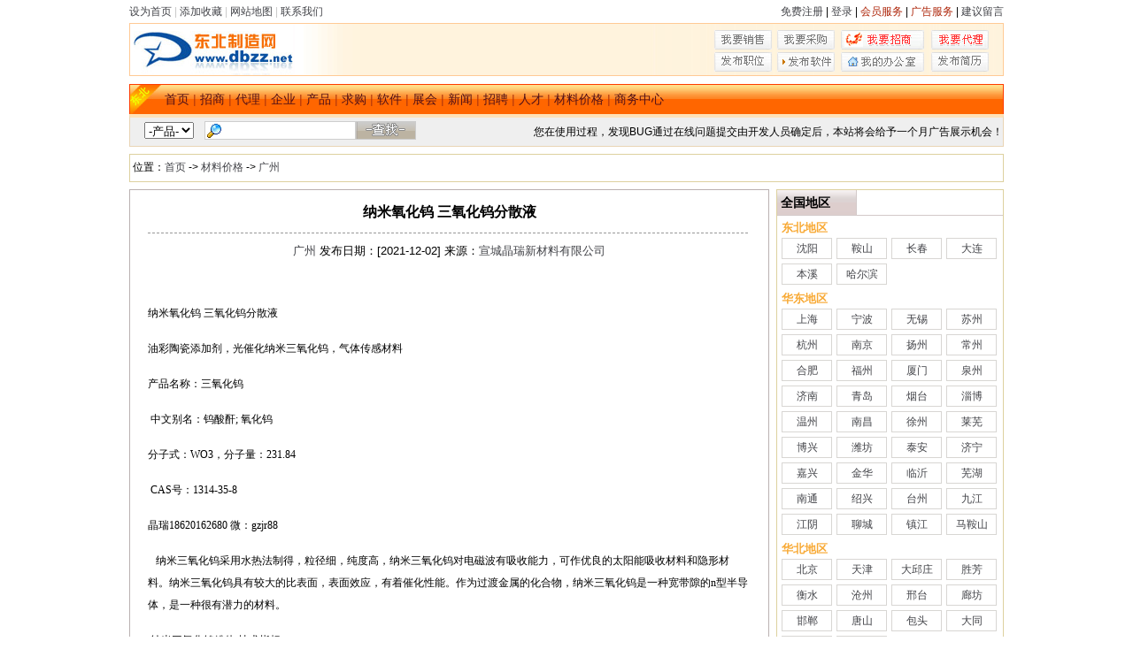

--- FILE ---
content_type: text/html; charset=$global_charset
request_url: http://www.dbzz.net/cail/c_detail.php/c,521303.html
body_size: 14385
content:
<!DOCTYPE HTML PUBLIC "-//W3C//DTD HTML 4.01 Transitional//EN">
<html>
<head>
<title>ÄÉÃ×Ñõ»¯ÎÙ ÈýÑõ»¯ÎÙ·ÖÉ¢Òº,²ÄÁÏ¼Û¸ñ,¶«±±²ÄÁÏ¼Û¸ñ,¶«±±ÖÆÔìÍø,¶«±±µØÇøÎ¨Ò»ÖÆÔìÒµÍøÉÏÆ½Ì¨£¡ÁÉÄþºâ¿¥½ÚÄÜ¿Æ¼¼ÓÐÏÞ¹«Ë¾ÇãÁ¦´òÔì</title>
<meta HTTP-EQUIV="Window-target" content="_top" />
<meta HTTP-EQUIV="pragma" content="no-cache" />
<meta HTTP-EQUIV="Cache-Control" content="no-cache, must-revalidate" />
<meta HTTP-EQUIV="expires" CONTENT="Wed, 26 Feb 1997 08:21:57 GMT">
<meta HTTP-EQUIV="Content-Type" content="text/html; charset=gb2312" />
<meta name="robots" content="all" />
<meta name="Keywords" content="ÄÉÃ×Ñõ»¯ÎÙ ÈýÑõ»¯ÎÙ·ÖÉ¢Òº,²ÄÁÏ¼Û¸ñ,¶«±±²ÄÁÏ¼Û¸ñ,¶«±±ÖÆÔìÍø,¶«±±µØÇøÎ¨Ò»ÖÆÔìÒµÍøÉÏÆ½Ì¨£¡ÁÉÄþºâ¿¥½ÚÄÜ¿Æ¼¼ÓÐÏÞ¹«Ë¾ÇãÁ¦´òÔì">
<meta name="description" content="ÄÉÃ×Ñõ»¯ÎÙ ÈýÑõ»¯ÎÙ·ÖÉ¢Òº,²ÄÁÏ¼Û¸ñ,¶«±±²ÄÁÏ¼Û¸ñ,¶«±±ÖÆÔìÍø,¶«±±µØÇøÎ¨Ò»ÖÆÔìÒµÍøÉÏÆ½Ì¨£¡ÁÉÄþºâ¿¥½ÚÄÜ¿Æ¼¼ÓÐÏÞ¹«Ë¾ÇãÁ¦´òÔì">
<meta http-equiv="Content-Type" content="text/html; charset=gb2312">
<link href="/skin/v1/style.css" rel="stylesheet" type="text/css" />

</head>
<body>
<div id="headtop">
	<ul>
		<li class="headtop_left"><a href="#" onclick=this.style.behavior="url(#default#homepage)";this.setHomePage("http://www.dbzz.net");>ÉèÎªÊ×Ò³</a> | <a href="#" onclick="window.external.AddFavorite('http://www.dbzz.net', '¶«±±ÖÆÔìÍø')">Ìí¼ÓÊÕ²Ø</a> | <a href="/userinfo/website.php">ÍøÕ¾µØÍ¼</a> | <a href="/userinfo/lianxwm.php">ÁªÏµÎÒÃÇ</a>&nbsp;&nbsp;</font>
			</li>
			<li class="headtop_right"> <a href="/userinfo/user_reg.php">Ãâ·Ñ×¢²á</a> | <a href="/userinfo/user_login.php">µÇÂ¼</a> | <a href="/userinfo/userservice.php"><font class="fcolorred">»áÔ±·þÎñ</font></a> |  <a href="/userinfo/ad.php"><font class="fcolorred">¹ã¸æ·þÎñ</font></a> | <a href="/userinfo/sendxunjia.php?infourl=/userinfo/user_center.php&infotitle=ÔÚÏßÁôÑÔ&infoid=0&infoidlx=liuyan">½¨ÒéÁôÑÔ</a>  
			</li>
	</ul>
</div>
<div id="headlogo">
	<div id="headlogo2">
			<ul>
				<li class="headlogo_jpg"><a href="/index.php"><img src="/skin/v1/imgs/logo3.jpg" border=0></a></li>
				<li class="headlogo_menu">
						<table width="786" height="58" border="0" cellpadding="0" cellspacing="0">
						  <tr>
						    <td width="470">&nbsp;</td>
						    <td width="316">
										<table width="100%" border="0" cellspacing="0" cellpadding="0">
							        <tr align="center" valign="middle"> 
							          <td width="70" align="center" valign="bottom"><a href="/userinfo/user_fbproduct.php"><img src="/skin/v1/imgs/wyxs.gif"></a></td>
							          <td width="75" valign="bottom"><a href="/userinfo/user_fbgqinfo.php"><img src="/skin/v1/imgs/wycg.gif"></a></td>
							          <td width="100" valign="bottom"><a href="/userinfo/user_fbzs.php"><img src="/skin/v1/imgs/51zhaos.gif"></a></td>
							          <td width="75" height="29" valign="bottom"><a href="/userinfo/user_fbgqinfo.php" title="Àà±ðÑ¡ÔñÎª[Ñ°²úÆ·´úÀí]"><img src="/skin/v1/imgs/51daili.gif"></a></td>
							        </tr>
							        <tr align="center" valign="middle"> 
							          <td width="70"><a href="/userinfo/user_fbjob.php"><img src="/skin/v1/imgs/fbzw.gif"></a></td>
							          <td width="75"><a href="/userinfo/user_fbsoft.php"><img src="/skin/v1/imgs/fb_soft.gif"></a></td>
							          <td width="100"><a href="/userinfo/user_center.php"><img src="/skin/v1/imgs/myoffice.gif"></a></td>
							          <td width="75" height="29"><a href="/userinfo/user_reg_per.php"><img src="/skin/v1/imgs/fbjl.gif"></a></td>
							        </tr>
							      </table>
		      			</td>
						  </tr>
						</table>
        </li>
			</ul>	
	</div>
</div>
<div id="headl_menu">
		<div id="headl_menu_top">	
			<ul>
				<li class="headlogo_menu_top_left"></li>
				<li class="headlogo_menu_top" id="headdh">&nbsp;<a href="/index.php">Ê×Ò³</a> | <a href="/zhaoshang/index.php" title="ÕÐÉÌÐÅÏ¢">ÕÐÉÌ</a> |  <a href="/daili/index.php" title="ÕÐ´úÀíÐÅÏ¢">´úÀí</a> | <a href="/qiye/index.php" title="ÆóÒµ¿â">ÆóÒµ</a> | <a href="/chanpin/index.php" title="¶«±±ÖÆÔì×îÐÂ²úÆ·,×î»îÔ¾²úÆ·">²úÆ·</a> | <a href="/qiugou/index.php" title="Çó¹ºÐÅÏ¢">Çó¹º</a> | <a href="/ruanjian/index.php" title="ÐÐÒµÈí¼þÐÅÏ¢">Èí¼þ</a> | <a href="/zhanhui/index.php" title="¹ú¼Ê£¬¹úÄÚ×îÐÂÕ¹»áÐÅÏ¢">Õ¹»á</a> | <a href="/news/index.php" title="ÐÐÒµÐÂÎÅÐÅÏ¢">ÐÂÎÅ</a> | <a href="/zhaopin/index.php" title="ÕÐÆ¸×¨°æ">ÕÐÆ¸</a> | <a href="/rencai/index.php" title="ÈË²Å×¨°æ">ÈË²Å</a> | <a href="/cail/index.php" title="¸Ö²ÄµÈ²ÄÁÏ¼Û¸ñ">²ÄÁÏ¼Û¸ñ</a> | <a href="/userinfo/user_center.php" title="½øÈëÉÌÎñÖÐÐÄ">ÉÌÎñÖÐÐÄ</a></li>
	    </ul>	
		</div>	
		<div id="headl_menuli">	
<form name="kfind" method="post" action="/userinfo/all_find.php" style='margin:0px 0xp 0px 0px;display:inline;'>
<table width="320" height="30" border="0" align="center" cellpadding="0" cellspacing="0">
  <tr>
    <td width="80" align="center">
    	<select name="findclass" style="margin:0px 0px 0px 0px;display:inline;" id="findclass" >
                  <option value="²úÆ·" selected>-²úÆ·-</option>
                  <option value="ÕÐÉÌ">-ÕÐÉÌ-</option>
                  <option value="´úÀí">-´úÀí-</option>
                  <option value="ÆóÒµ">-ÆóÒµ-</option>
                  
                  <option value="Çó¹º">-Çó¹º-</option>
                  <option value="¹©Ó¦">-¹©Ó¦-</option>
                  
                  <option value="Èí¼þ">-Èí¼þ-</option>
                  <option value="Õ¹»á">-Õ¹»á-</option>
                  <option value="ÐÂÎÅ">-ÐÂÎÅ-</option>
                  <option value="ÕÐÆ¸">-ÕÐÆ¸-</option>
                  <option value="ÈË²Å">-ÈË²Å-</option>
                  <option value="¼Û¸ñ">-¼Û¸ñ-</option>
      </select>
     </td>
    <td width="171"><input name="nr"  type="text" class="indexinput" id="nr" maxlength="26" size="15" alt="¹©ÇóÐÅÏ¢¹Ø¼ü×Ö£¬Ô½¾«¶ÌÔ½ºÃ£¡">          	 </td>
    <td width="69" align="left"><input name="submit2" type="image" src="/skin/v1/imgs/indexbutton.gif" width="68" height="21" style="display:inline;"/></td>
  </tr>
</table>
</form>	 
		</div>		
		<div id="headl_menuli_right">	
     ÄúÔÚÊ¹ÓÃ¹ý³Ì£¬·¢ÏÖBUGÍ¨¹ýÔÚÏßÎÊÌâÌá½»ÓÉ¿ª·¢ÈËÔ±È·¶¨ºó£¬±¾Õ¾½«»á¸øÓèÒ»¸öÔÂ¹ã¸æÕ¹Ê¾»ú»á£¡
		</div>
</div><div id="box8"></div>
<div id="boxnew" class="boxnewauto">
	<div id="cail_daoh" class="boxnewauto">
		<table width="100%" height="30" border="0" cellpadding="0" cellspacing="0">
		  <tr>
		    <td width="50%">		&nbsp;Î»ÖÃ£º<a href="/index.php" title="·µ»ØÊ×Ò³">Ê×Ò³</a> -> <a href="/cail/index.php" title="²ÄÁÏ¼Û¸ñÊ×Ò³">²ÄÁÏ¼Û¸ñ</a>  -> <a href="/cail/guangzhou/index.php" title="¹ãÖÝ¸Ö²Ä¼Û¸ñ">¹ãÖÝ</a>  </td>
		    <td width="50%">&nbsp;</td>
		  </tr>
		</table>

	</div>	
</div>
<div id="box8"></div>
<div id="boxnew" class="boxnewauto">
	<div id="news_left" class="boxnewauto" >
		<div id="cail_listd" class="boxnewauto">
		  <ul>
		  	<li class="cail_detail_1">ÄÉÃ×Ñõ»¯ÎÙ ÈýÑõ»¯ÎÙ·ÖÉ¢Òº</li>
		  	<li class='cail_hengx'></li>
		  	<li class='cail_detail_2'><a href="/cail/guangzhou/index.php" title="¹ãÖÝ¸Ö²Ä¼Û¸ñ">¹ãÖÝ</a> ·¢²¼ÈÕÆÚ£º[2021-12-02] À´Ô´£º<a href='/user/1/index.php/u,20211201_1204457954.html'>Ðû³Ç¾§ÈðÐÂ²ÄÁÏÓÐÏÞ¹«Ë¾</a></li>
		  	<li class='cail_detail_3'>
		  		<font class="kongword">dbzz.net</font><!--if gte mso 9><xml><o:DocumentProperties><o:Revision>1</o:Revision><o:Pages>1</o:Pages><o:Lines>1</o:Lines><o:Paragraphs>1</o:Paragraphs></o:DocumentProperties></xml><!endif--><p class="MsoNormal"><span style="mso-spacerun:'yes';font-family:ËÎÌå;mso-ascii-font-family:Calibri;
mso-hansi-font-family:Calibri;mso-bidi-font-family:'Times New Roman';font-size:9.0000pt;
mso-font-kerning:1.0000pt;"><font face="ËÎÌå">ÄÉÃ×Ñõ»¯ÎÙ</font> <font face="ËÎÌå">ÈýÑõ»¯ÎÙ</font></span><span style="mso-spacerun:'yes';font-family:ËÎÌå;mso-ascii-font-family:Calibri;
mso-hansi-font-family:Calibri;mso-bidi-font-family:'Times New Roman';font-size:9.0000pt;
mso-font-kerning:1.0000pt;"><font face="ËÎÌå">·ÖÉ¢Òº</font></span><span style="mso-spacerun:'yes';font-family:ËÎÌå;mso-ascii-font-family:Calibri;
mso-hansi-font-family:Calibri;mso-bidi-font-family:'Times New Roman';font-size:9.0000pt;
mso-font-kerning:1.0000pt;"></span></p><p class="MsoNormal"><span style="mso-spacerun:'yes';font-family:ËÎÌå;mso-ascii-font-family:Calibri;
mso-hansi-font-family:Calibri;mso-bidi-font-family:'Times New Roman';font-size:9.0000pt;
mso-font-kerning:1.0000pt;"><font face="ËÎÌå">ÓÍ²ÊÌÕ´ÉÌí¼Ó¼Á</font></span><span style="mso-spacerun:'yes';font-family:ËÎÌå;mso-ascii-font-family:Calibri;
mso-hansi-font-family:Calibri;mso-bidi-font-family:'Times New Roman';font-size:9.0000pt;
mso-font-kerning:1.0000pt;"><font face="ËÎÌå">£¬</font></span><span style="mso-spacerun:'yes';font-family:ËÎÌå;mso-ascii-font-family:Calibri;
mso-hansi-font-family:Calibri;mso-bidi-font-family:'Times New Roman';font-size:9.0000pt;
mso-font-kerning:1.0000pt;"><font face="ËÎÌå">¹â´ß»¯ÄÉÃ×ÈýÑõ»¯ÎÙ</font></span><span style="mso-spacerun:'yes';font-family:ËÎÌå;mso-ascii-font-family:Calibri;
mso-hansi-font-family:Calibri;mso-bidi-font-family:'Times New Roman';font-size:9.0000pt;
mso-font-kerning:1.0000pt;"><font face="ËÎÌå">£¬</font></span><span style="mso-spacerun:'yes';font-family:ËÎÌå;mso-ascii-font-family:Calibri;
mso-hansi-font-family:Calibri;mso-bidi-font-family:'Times New Roman';font-size:9.0000pt;
mso-font-kerning:1.0000pt;"><font face="ËÎÌå">ÆøÌå´«¸Ð²ÄÁÏ</font></span><span style="mso-spacerun:'yes';font-family:ËÎÌå;mso-ascii-font-family:Calibri;
mso-hansi-font-family:Calibri;mso-bidi-font-family:'Times New Roman';font-size:9.0000pt;
mso-font-kerning:1.0000pt;"></span></p><p class="MsoNormal"><span style="mso-spacerun:'yes';font-family:ËÎÌå;mso-ascii-font-family:Calibri;
mso-hansi-font-family:Calibri;mso-bidi-font-family:'Times New Roman';font-size:9.0000pt;
mso-font-kerning:1.0000pt;"><font face="ËÎÌå">²úÆ·Ãû³Æ£ºÈýÑõ»¯ÎÙ</font></span><span style="mso-spacerun:'yes';font-family:Calibri;mso-fareast-font-family:ËÎÌå;
mso-bidi-font-family:'Times New Roman';font-size:9.0000pt;mso-font-kerning:1.0000pt;"></span></p><p class="MsoNormal"><span style="mso-spacerun:'yes';font-family:ËÎÌå;mso-ascii-font-family:Calibri;
mso-hansi-font-family:Calibri;mso-bidi-font-family:'Times New Roman';font-size:9.0000pt;
mso-font-kerning:1.0000pt;">&nbsp;<font face="ËÎÌå">ÖÐÎÄ±ðÃû£ºÎÙËáôû</font>; <font face="ËÎÌå">Ñõ»¯ÎÙ</font></span><span style="mso-spacerun:'yes';font-family:ËÎÌå;mso-ascii-font-family:Calibri;
mso-hansi-font-family:Calibri;mso-bidi-font-family:'Times New Roman';font-size:9.0000pt;
mso-font-kerning:1.0000pt;"></span></p><p class="MsoNormal"><span style="mso-spacerun:'yes';font-family:ËÎÌå;mso-ascii-font-family:Calibri;
mso-hansi-font-family:Calibri;mso-bidi-font-family:'Times New Roman';font-size:9.0000pt;
mso-font-kerning:1.0000pt;"><font face="ËÎÌå">·Ö×ÓÊ½£º</font>WO3</span><span style="mso-spacerun:'yes';font-family:ËÎÌå;mso-ascii-font-family:Calibri;
mso-hansi-font-family:Calibri;mso-bidi-font-family:'Times New Roman';font-size:9.0000pt;
mso-font-kerning:1.0000pt;"><font face="ËÎÌå">£¬</font></span><span style="mso-spacerun:'yes';font-family:ËÎÌå;mso-ascii-font-family:Calibri;
mso-hansi-font-family:Calibri;mso-bidi-font-family:'Times New Roman';font-size:9.0000pt;
mso-font-kerning:1.0000pt;"><font face="ËÎÌå">·Ö×ÓÁ¿£º</font>231.84</span><span style="mso-spacerun:'yes';font-family:Calibri;mso-fareast-font-family:ËÎÌå;
mso-bidi-font-family:'Times New Roman';font-size:9.0000pt;mso-font-kerning:1.0000pt;"></span></p><p class="MsoNormal"><span style="mso-spacerun:'yes';font-family:ËÎÌå;mso-ascii-font-family:Calibri;
mso-hansi-font-family:Calibri;mso-bidi-font-family:'Times New Roman';font-size:9.0000pt;
mso-font-kerning:1.0000pt;">&nbsp;CAS<font face="ËÎÌå">ºÅ£º</font></span><span style="mso-spacerun:'yes';font-family:Calibri;mso-fareast-font-family:ËÎÌå;
mso-bidi-font-family:'Times New Roman';font-size:9.0000pt;mso-font-kerning:1.0000pt;">1314-35-8</span><span style="mso-spacerun:'yes';font-family:Calibri;mso-fareast-font-family:ËÎÌå;
mso-bidi-font-family:'Times New Roman';font-size:9.0000pt;mso-font-kerning:1.0000pt;"></span></p><p class="MsoNormal"><span style="mso-spacerun:'yes';font-family:ËÎÌå;mso-ascii-font-family:Calibri;
mso-hansi-font-family:Calibri;mso-bidi-font-family:'Times New Roman';font-size:9.0000pt;
mso-font-kerning:1.0000pt;"><font face="ËÎÌå">¾§Èð</font></span><span style="mso-spacerun:'yes';font-family:ËÎÌå;mso-ascii-font-family:Calibri;
mso-hansi-font-family:Calibri;mso-bidi-font-family:'Times New Roman';font-size:9.0000pt;
mso-font-kerning:1.0000pt;">18620162680 <font face="ËÎÌå">Î¢£º</font><font face="Calibri">gzjr88</font></span><span style="mso-spacerun:'yes';font-family:Calibri;mso-fareast-font-family:ËÎÌå;
mso-bidi-font-family:'Times New Roman';font-size:9.0000pt;mso-font-kerning:1.0000pt;"></span></p><p class="MsoNormal"><span style="mso-spacerun:'yes';font-family:ËÎÌå;mso-ascii-font-family:Calibri;
mso-hansi-font-family:Calibri;mso-bidi-font-family:'Times New Roman';font-size:9.0000pt;
mso-font-kerning:1.0000pt;">&nbsp;</span><span style="mso-spacerun:'yes';font-family:ËÎÌå;mso-ascii-font-family:Calibri;
mso-hansi-font-family:Calibri;mso-bidi-font-family:'Times New Roman';font-size:9.0000pt;
mso-font-kerning:1.0000pt;">&nbsp;&nbsp;</span><span style="mso-spacerun:'yes';font-family:ËÎÌå;mso-ascii-font-family:Calibri;
mso-hansi-font-family:Calibri;mso-bidi-font-family:'Times New Roman';font-size:9.0000pt;
mso-font-kerning:1.0000pt;"><font face="ËÎÌå">ÄÉÃ×ÈýÑõ»¯ÎÙ²ÉÓÃË®ÈÈ·¨ÖÆµÃ£¬Á£¾¶Ï¸£¬´¿¶È¸ß£¬ÄÉÃ×ÈýÑõ»¯ÎÙ¶Ôµç´Å²¨ÓÐÎüÊÕÄÜÁ¦£¬¿É×÷ÓÅÁ¼µÄÌ«ÑôÄÜÎüÊÕ²ÄÁÏºÍÒþÐÎ²ÄÁÏ¡£ÄÉÃ×ÈýÑõ»¯ÎÙ¾ßÓÐ½Ï´óµÄ±È±íÃæ£¬±íÃæÐ§Ó¦£¬ÓÐ×Å´ß»¯ÐÔÄÜ¡£×÷Îª¹ý¶É½ðÊôµÄ»¯ºÏÎï£¬ÄÉÃ×ÈýÑõ»¯ÎÙÊÇÒ»ÖÖ¿í´øÏ¶µÄ</font>n<font face="ËÎÌå">ÐÍ°ëµ¼Ìå£¬ÊÇÒ»ÖÖºÜÓÐÇ±Á¦µÄ²ÄÁÏ¡£</font></span><span style="mso-spacerun:'yes';font-family:Calibri;mso-fareast-font-family:ËÎÌå;
mso-bidi-font-family:'Times New Roman';font-size:9.0000pt;mso-font-kerning:1.0000pt;"></span></p><p class="MsoNormal"><span style="mso-spacerun:'yes';font-family:ËÎÌå;mso-ascii-font-family:Calibri;
mso-hansi-font-family:Calibri;mso-bidi-font-family:'Times New Roman';font-size:9.0000pt;
mso-font-kerning:1.0000pt;">&nbsp;<font face="ËÎÌå">ÄÉÃ×ÈýÑõ»¯ÎÙ</font></span><span style="mso-spacerun:'yes';font-family:ËÎÌå;mso-ascii-font-family:Calibri;
mso-hansi-font-family:Calibri;mso-bidi-font-family:'Times New Roman';font-size:9.0000pt;
mso-font-kerning:1.0000pt;"><font face="ËÎÌå">·ÛÌå</font></span><span style="mso-spacerun:'yes';font-family:ËÎÌå;mso-ascii-font-family:Calibri;
mso-hansi-font-family:Calibri;mso-bidi-font-family:'Times New Roman';font-size:9.0000pt;
mso-font-kerning:1.0000pt;">&nbsp;</span><span style="mso-spacerun:'yes';font-family:ËÎÌå;mso-ascii-font-family:Calibri;
mso-hansi-font-family:Calibri;mso-bidi-font-family:'Times New Roman';font-size:9.0000pt;
mso-font-kerning:1.0000pt;"><font face="ËÎÌå">¼¼ÊõÖ¸±ê</font></span><span style="mso-spacerun:'yes';font-family:ËÎÌå;mso-ascii-font-family:Calibri;
mso-hansi-font-family:Calibri;mso-bidi-font-family:'Times New Roman';font-size:9.0000pt;
mso-font-kerning:1.0000pt;"><font face="ËÎÌå">£º</font></span><span style="mso-spacerun:'yes';font-family:ËÎÌå;mso-ascii-font-family:Calibri;
mso-hansi-font-family:Calibri;mso-bidi-font-family:'Times New Roman';font-size:9.0000pt;
mso-font-kerning:1.0000pt;"></span></p><table class="MsoNormalTable" style="border-collapse:collapse;border:none;mso-border-left-alt:0.5000pt solid windowtext;
mso-border-top-alt:0.5000pt solid windowtext;mso-border-right-alt:0.5000pt solid windowtext;mso-border-bottom-alt:0.5000pt solid windowtext;
mso-border-insideh:0.5000pt solid windowtext;mso-border-insidev:0.5000pt solid windowtext;mso-padding-alt:0.0000pt 5.4000pt 0.0000pt 5.4000pt ;" cellspacing="0" border="1"><tbody><tr style="height:15.6000pt;"><td style="width:203.0000pt;padding:0.0000pt 5.4000pt 0.0000pt 5.4000pt ;border-left:1.0000pt solid windowtext;
mso-border-left-alt:0.5000pt solid windowtext;border-right:1.0000pt solid windowtext;mso-border-right-alt:0.5000pt solid windowtext;
border-top:1.0000pt solid windowtext;mso-border-top-alt:0.5000pt solid windowtext;border-bottom:1.0000pt solid windowtext;
mso-border-bottom-alt:0.5000pt solid windowtext;" valign="top" width="270"><p class="MsoNormal"><span style="mso-spacerun:'yes';font-family:ËÎÌå;mso-ascii-font-family:Calibri;
mso-hansi-font-family:Calibri;mso-bidi-font-family:'Times New Roman';font-size:9.0000pt;
mso-font-kerning:1.0000pt;">ÐÍºÅ</span><span style="font-family:Calibri;mso-fareast-font-family:ËÎÌå;mso-bidi-font-family:'Times New Roman';
font-size:9.0000pt;mso-font-kerning:1.0000pt;"></span></p></td><td style="width:203.0000pt;padding:0.0000pt 5.4000pt 0.0000pt 5.4000pt ;border-left:none;
mso-border-left-alt:none;border-right:1.0000pt solid windowtext;mso-border-right-alt:0.5000pt solid windowtext;
border-top:1.0000pt solid windowtext;mso-border-top-alt:0.5000pt solid windowtext;border-bottom:1.0000pt solid windowtext;
mso-border-bottom-alt:0.5000pt solid windowtext;" valign="top" width="270"><p class="MsoNormal"><span style="mso-spacerun:'yes';font-family:ËÎÌå;mso-ascii-font-family:Calibri;
mso-hansi-font-family:Calibri;mso-bidi-font-family:'Times New Roman';font-size:9.0000pt;
mso-font-kerning:1.0000pt;">&nbsp;&nbsp;</span><span style="mso-spacerun:'yes';font-family:ËÎÌå;mso-ascii-font-family:Calibri;
mso-hansi-font-family:Calibri;mso-bidi-font-family:'Times New Roman';font-size:9.0000pt;
mso-font-kerning:1.0000pt;">VK</span><span style="mso-spacerun:'yes';font-family:ËÎÌå;mso-ascii-font-family:Calibri;
mso-hansi-font-family:Calibri;mso-bidi-font-family:'Times New Roman';font-size:9.0000pt;
mso-font-kerning:1.0000pt;">-W50</span><span style="font-family:Calibri;mso-fareast-font-family:ËÎÌå;mso-bidi-font-family:'Times New Roman';
font-size:9.0000pt;mso-font-kerning:1.0000pt;"></span></p></td></tr><tr style="height:15.6000pt;"><td style="width:203.0000pt;padding:0.0000pt 5.4000pt 0.0000pt 5.4000pt ;border-left:1.0000pt solid windowtext;
mso-border-left-alt:0.5000pt solid windowtext;border-right:1.0000pt solid windowtext;mso-border-right-alt:0.5000pt solid windowtext;
border-top:none;mso-border-top-alt:0.5000pt solid windowtext;border-bottom:1.0000pt solid windowtext;
mso-border-bottom-alt:0.5000pt solid windowtext;" valign="top" width="270"><p class="MsoNormal"><span style="mso-spacerun:'yes';font-family:ËÎÌå;mso-ascii-font-family:Calibri;
mso-hansi-font-family:Calibri;mso-bidi-font-family:'Times New Roman';font-size:9.0000pt;
mso-font-kerning:1.0000pt;">Á£¾¶ </span><span style="font-family:Calibri;mso-fareast-font-family:ËÎÌå;mso-bidi-font-family:'Times New Roman';
font-size:9.0000pt;mso-font-kerning:1.0000pt;"></span></p></td><td style="width:203.0000pt;padding:0.0000pt 5.4000pt 0.0000pt 5.4000pt ;border-left:none;
mso-border-left-alt:none;border-right:1.0000pt solid windowtext;mso-border-right-alt:0.5000pt solid windowtext;
border-top:none;mso-border-top-alt:0.5000pt solid windowtext;border-bottom:1.0000pt solid windowtext;
mso-border-bottom-alt:0.5000pt solid windowtext;" valign="top" width="270"><p class="MsoNormal"><span style="mso-spacerun:'yes';font-family:ËÎÌå;mso-ascii-font-family:Calibri;
mso-hansi-font-family:Calibri;mso-bidi-font-family:'Times New Roman';font-size:9.0000pt;
mso-font-kerning:1.0000pt;">&nbsp;&nbsp;50</span><span style="font-family:Calibri;mso-fareast-font-family:ËÎÌå;mso-bidi-font-family:'Times New Roman';
font-size:9.0000pt;mso-font-kerning:1.0000pt;">¡À</span><span style="mso-spacerun:'yes';font-family:ËÎÌå;mso-ascii-font-family:Calibri;
mso-hansi-font-family:Calibri;mso-bidi-font-family:'Times New Roman';font-size:9.0000pt;
mso-font-kerning:1.0000pt;">10</span><span style="font-family:Calibri;mso-fareast-font-family:ËÎÌå;mso-bidi-font-family:'Times New Roman';
font-size:9.0000pt;mso-font-kerning:1.0000pt;"></span></p></td></tr><tr style="height:15.6000pt;"><td style="width:203.0000pt;padding:0.0000pt 5.4000pt 0.0000pt 5.4000pt ;border-left:1.0000pt solid windowtext;
mso-border-left-alt:0.5000pt solid windowtext;border-right:1.0000pt solid windowtext;mso-border-right-alt:0.5000pt solid windowtext;
border-top:none;mso-border-top-alt:0.5000pt solid windowtext;border-bottom:1.0000pt solid windowtext;
mso-border-bottom-alt:0.5000pt solid windowtext;" valign="top" width="270"><p class="MsoNormal"><span style="mso-spacerun:'yes';font-family:ËÎÌå;mso-ascii-font-family:Calibri;
mso-hansi-font-family:Calibri;mso-bidi-font-family:'Times New Roman';font-size:9.0000pt;
mso-font-kerning:1.0000pt;">Íâ¹Û</span><span style="font-family:Calibri;mso-fareast-font-family:ËÎÌå;mso-bidi-font-family:'Times New Roman';
font-size:9.0000pt;mso-font-kerning:1.0000pt;"></span></p></td><td style="width:203.0000pt;padding:0.0000pt 5.4000pt 0.0000pt 5.4000pt ;border-left:none;
mso-border-left-alt:none;border-right:1.0000pt solid windowtext;mso-border-right-alt:0.5000pt solid windowtext;
border-top:none;mso-border-top-alt:0.5000pt solid windowtext;border-bottom:1.0000pt solid windowtext;
mso-border-bottom-alt:0.5000pt solid windowtext;" valign="top" width="270"><p class="MsoNormal"><span style="mso-spacerun:'yes';font-family:ËÎÌå;mso-ascii-font-family:Calibri;
mso-hansi-font-family:Calibri;mso-bidi-font-family:'Times New Roman';font-size:9.0000pt;
mso-font-kerning:1.0000pt;">&nbsp;Ç³»ÆÉ«·ÛÄ©</span><span style="font-family:Calibri;mso-fareast-font-family:ËÎÌå;mso-bidi-font-family:'Times New Roman';
font-size:9.0000pt;mso-font-kerning:1.0000pt;"></span></p></td></tr><tr style="height:15.6000pt;"><td style="width:203.0000pt;padding:0.0000pt 5.4000pt 0.0000pt 5.4000pt ;border-left:1.0000pt solid windowtext;
mso-border-left-alt:0.5000pt solid windowtext;border-right:1.0000pt solid windowtext;mso-border-right-alt:0.5000pt solid windowtext;
border-top:none;mso-border-top-alt:0.5000pt solid windowtext;border-bottom:1.0000pt solid windowtext;
mso-border-bottom-alt:0.5000pt solid windowtext;" valign="top" width="270"><p class="MsoNormal"><span style="mso-spacerun:'yes';font-family:ËÎÌå;mso-ascii-font-family:Calibri;
mso-hansi-font-family:Calibri;mso-bidi-font-family:'Times New Roman';font-size:9.0000pt;
mso-font-kerning:1.0000pt;">WO3<font face="ËÎÌå">´¿¶È</font></span><span style="font-family:Calibri;mso-fareast-font-family:ËÎÌå;mso-bidi-font-family:'Times New Roman';
font-size:9.0000pt;mso-font-kerning:1.0000pt;"></span></p></td><td style="width:203.0000pt;padding:0.0000pt 5.4000pt 0.0000pt 5.4000pt ;border-left:none;
mso-border-left-alt:none;border-right:1.0000pt solid windowtext;mso-border-right-alt:0.5000pt solid windowtext;
border-top:none;mso-border-top-alt:0.5000pt solid windowtext;border-bottom:1.0000pt solid windowtext;
mso-border-bottom-alt:0.5000pt solid windowtext;" valign="top" width="270"><p class="MsoNormal"><span style="font-family:ËÎÌå;mso-ascii-font-family:Calibri;mso-hansi-font-family:Calibri;
mso-bidi-font-family:'Times New Roman';font-size:9.0000pt;mso-font-kerning:1.0000pt;">¡Ý</span><span style="mso-spacerun:'yes';font-family:Calibri;mso-fareast-font-family:ËÎÌå;
mso-bidi-font-family:'Times New Roman';font-size:9.0000pt;mso-font-kerning:1.0000pt;">99.95%</span><span style="font-family:Calibri;mso-fareast-font-family:ËÎÌå;mso-bidi-font-family:'Times New Roman';
font-size:9.0000pt;mso-font-kerning:1.0000pt;"></span></p></td></tr><tr style="height:15.6000pt;"><td style="width:203.0000pt;padding:0.0000pt 5.4000pt 0.0000pt 5.4000pt ;border-left:1.0000pt solid windowtext;
mso-border-left-alt:0.5000pt solid windowtext;border-right:1.0000pt solid windowtext;mso-border-right-alt:0.5000pt solid windowtext;
border-top:none;mso-border-top-alt:0.5000pt solid windowtext;border-bottom:1.0000pt solid windowtext;
mso-border-bottom-alt:0.5000pt solid windowtext;" valign="top" width="270"><p class="MsoNormal"><span style="mso-spacerun:'yes';font-family:ËÎÌå;mso-ascii-font-family:Calibri;
mso-hansi-font-family:Calibri;mso-bidi-font-family:'Times New Roman';font-size:9.0000pt;
mso-font-kerning:1.0000pt;">±È±íÃæ»ý£¬<font face="Calibri">m2/g</font></span><span style="font-family:Calibri;mso-fareast-font-family:ËÎÌå;mso-bidi-font-family:'Times New Roman';
font-size:9.0000pt;mso-font-kerning:1.0000pt;"></span></p></td><td style="width:203.0000pt;padding:0.0000pt 5.4000pt 0.0000pt 5.4000pt ;border-left:none;
mso-border-left-alt:none;border-right:1.0000pt solid windowtext;mso-border-right-alt:0.5000pt solid windowtext;
border-top:none;mso-border-top-alt:0.5000pt solid windowtext;border-bottom:1.0000pt solid windowtext;
mso-border-bottom-alt:0.5000pt solid windowtext;" valign="top" width="270"><p class="MsoNormal"><span style="mso-spacerun:'yes';font-family:ËÎÌå;mso-ascii-font-family:Calibri;
mso-hansi-font-family:Calibri;mso-bidi-font-family:'Times New Roman';font-size:9.0000pt;
mso-font-kerning:1.0000pt;">10-20</span><span style="font-family:Calibri;mso-fareast-font-family:ËÎÌå;mso-bidi-font-family:'Times New Roman';
font-size:9.0000pt;mso-font-kerning:1.0000pt;"></span></p></td></tr><tr style="height:16.0500pt;"><td style="width:203.0000pt;padding:0.0000pt 5.4000pt 0.0000pt 5.4000pt ;border-left:1.0000pt solid windowtext;
mso-border-left-alt:0.5000pt solid windowtext;border-right:1.0000pt solid windowtext;mso-border-right-alt:0.5000pt solid windowtext;
border-top:none;mso-border-top-alt:0.5000pt solid windowtext;border-bottom:1.0000pt solid windowtext;
mso-border-bottom-alt:0.5000pt solid windowtext;" valign="top" width="270"><p class="MsoNormal"><span style="mso-spacerun:'yes';font-family:ËÎÌå;mso-ascii-font-family:Calibri;
mso-hansi-font-family:Calibri;mso-bidi-font-family:'Times New Roman';font-size:9.0000pt;
mso-font-kerning:1.0000pt;">×ÆÉÕÊ§ÖØ</span><span style="font-family:Calibri;mso-fareast-font-family:ËÎÌå;mso-bidi-font-family:'Times New Roman';
font-size:9.0000pt;mso-font-kerning:1.0000pt;"></span></p></td><td style="width:203.0000pt;padding:0.0000pt 5.4000pt 0.0000pt 5.4000pt ;border-left:none;
mso-border-left-alt:none;border-right:1.0000pt solid windowtext;mso-border-right-alt:0.5000pt solid windowtext;
border-top:none;mso-border-top-alt:0.5000pt solid windowtext;border-bottom:1.0000pt solid windowtext;
mso-border-bottom-alt:0.5000pt solid windowtext;" valign="top" width="270"><p class="MsoNormal"><span style="font-family:ËÎÌå;mso-ascii-font-family:Calibri;mso-hansi-font-family:Calibri;
mso-bidi-font-family:'Times New Roman';font-size:9.0000pt;mso-font-kerning:1.0000pt;">¡Ü</span><span style="mso-spacerun:'yes';font-family:Calibri;mso-fareast-font-family:ËÎÌå;
mso-bidi-font-family:'Times New Roman';font-size:9.0000pt;mso-font-kerning:1.0000pt;">0.05%</span><span style="font-family:Calibri;mso-fareast-font-family:ËÎÌå;mso-bidi-font-family:'Times New Roman';
font-size:9.0000pt;mso-font-kerning:1.0000pt;"></span></p></td></tr></tbody></table><p class="p" style="margin-top:0.0000pt;margin-right:0.0000pt;margin-bottom:0.0000pt;
margin-left:0.0000pt;text-indent:0.0000pt;padding:0pt 0pt 0pt 0pt ;
mso-pagination:widow-orphan;line-height:180%;background:rgb(255,255,255);"><span style="mso-spacerun:'yes';font-family:ËÎÌå;mso-ascii-font-family:Calibri;
mso-hansi-font-family:Calibri;mso-bidi-font-family:'Times New Roman';line-height:180%;
font-size:9.0000pt;mso-font-kerning:0.0000pt;">&nbsp;<font face="ËÎÌå">ÄÉÃ×ÈýÑõ»¯ÎÙ</font></span><span style="mso-spacerun:'yes';font-family:ËÎÌå;mso-ascii-font-family:Calibri;
mso-hansi-font-family:Calibri;mso-bidi-font-family:'Times New Roman';line-height:180%;
font-size:9.0000pt;mso-font-kerning:0.0000pt;"><font face="ËÎÌå">Ë®·ÖÉ¢Òº</font></span><span style="mso-spacerun:'yes';font-family:ËÎÌå;mso-ascii-font-family:Calibri;
mso-hansi-font-family:Calibri;mso-bidi-font-family:'Times New Roman';line-height:180%;
font-size:9.0000pt;mso-font-kerning:0.0000pt;">&nbsp;</span><span style="mso-spacerun:'yes';font-family:ËÎÌå;line-height:180%;
color:rgb(51,51,51);letter-spacing:0.0000pt;text-transform:none;
font-style:normal;font-size:9.0000pt;mso-font-kerning:0.0000pt;
background:rgb(255,255,255);mso-shading:rgb(255,255,255);"><font face="ËÎÌå">¼¼ÊõÖ¸±ê</font></span><span style="mso-spacerun:'yes';font-family:ËÎÌå;line-height:180%;
color:rgb(51,51,51);letter-spacing:0.0000pt;text-transform:none;
font-style:normal;font-size:9.0000pt;mso-font-kerning:0.0000pt;
background:rgb(255,255,255);mso-shading:rgb(255,255,255);"><font face="ËÎÌå">£º</font></span><span style="mso-spacerun:'yes';font-family:ËÎÌå;mso-ascii-font-family:Calibri;
mso-hansi-font-family:Calibri;mso-bidi-font-family:'Times New Roman';line-height:180%;
font-size:9.0000pt;mso-font-kerning:0.0000pt;"></span></p><table class="MsoNormalTable" style="border-collapse:collapse;border:none;mso-border-insideh:0.7500pt outset windowtext;
mso-border-insidev:0.7500pt outset windowtext;mso-padding-alt:0.7500pt 0.7500pt 0.7500pt 0.7500pt ;" cellspacing="0" border="0"><tbody><tr style="height:15.6000pt;"><td style="width:203.0000pt;padding:0.0000pt 5.4000pt 0.0000pt 5.4000pt ;border-left:1.0000pt solid windowtext;
mso-border-left-alt:1.0000pt solid windowtext;border-right:1.0000pt solid windowtext;mso-border-right-alt:1.0000pt solid windowtext;
border-top:1.0000pt solid windowtext;mso-border-top-alt:1.0000pt solid windowtext;border-bottom:1.0000pt solid windowtext;
mso-border-bottom-alt:1.0000pt solid windowtext;background:rgb(255,255,255);" valign="top" width="270"><p class="p" style="margin-top:0.0000pt;margin-right:0.0000pt;margin-bottom:0.0000pt;
margin-left:0.0000pt;mso-pagination:widow-orphan;line-height:12.6000pt;"><span style="mso-spacerun:'yes';font-family:ËÎÌå;color:rgb(0,0,0);
letter-spacing:0.0000pt;text-transform:none;font-size:9.0000pt;
mso-font-kerning:0.0000pt;">ÐÍºÅ</span><span style="font-family:Calibri;mso-fareast-font-family:ËÎÌå;mso-bidi-font-family:'Times New Roman';
font-size:9.0000pt;mso-font-kerning:0.0000pt;"></span></p></td><td style="width:203.0000pt;padding:0.0000pt 5.4000pt 0.0000pt 5.4000pt ;border-left:none;
mso-border-left-alt:none;border-right:1.0000pt solid windowtext;mso-border-right-alt:1.0000pt solid windowtext;
border-top:1.0000pt solid windowtext;mso-border-top-alt:1.0000pt solid windowtext;border-bottom:1.0000pt solid windowtext;
mso-border-bottom-alt:1.0000pt solid windowtext;background:rgb(255,255,255);" valign="top" width="270"><p class="p" style="margin-top:0.0000pt;margin-right:0.0000pt;margin-bottom:0.0000pt;
margin-left:0.0000pt;mso-pagination:widow-orphan;line-height:12.6000pt;"><span style="mso-spacerun:'yes';font-family:ËÎÌå;color:rgb(0,0,0);
letter-spacing:0.0000pt;text-transform:none;font-size:9.0000pt;
mso-font-kerning:0.0000pt;">JR-W50W</span><span style="font-family:Calibri;mso-fareast-font-family:ËÎÌå;mso-bidi-font-family:'Times New Roman';
font-size:9.0000pt;mso-font-kerning:0.0000pt;"></span></p></td></tr><tr style="height:15.6000pt;"><td style="width:203.0000pt;padding:0.0000pt 5.4000pt 0.0000pt 5.4000pt ;border-left:1.0000pt solid windowtext;
mso-border-left-alt:1.0000pt solid windowtext;border-right:1.0000pt solid windowtext;mso-border-right-alt:1.0000pt solid windowtext;
border-top:none;mso-border-top-alt:none;border-bottom:1.0000pt solid windowtext;
mso-border-bottom-alt:1.0000pt solid windowtext;background:rgb(255,255,255);" valign="top" width="270"><p class="p" style="margin-top:0.0000pt;margin-right:0.0000pt;margin-bottom:0.0000pt;
margin-left:0.0000pt;mso-pagination:widow-orphan;line-height:12.6000pt;"><span style="mso-spacerun:'yes';font-family:ËÎÌå;color:rgb(0,0,0);
letter-spacing:0.0000pt;text-transform:none;font-size:9.0000pt;
mso-font-kerning:0.0000pt;">Á£¾¶</span><span style="font-family:Calibri;mso-fareast-font-family:ËÎÌå;mso-bidi-font-family:'Times New Roman';
font-size:9.0000pt;mso-font-kerning:0.0000pt;"></span></p></td><td style="width:203.0000pt;padding:0.0000pt 5.4000pt 0.0000pt 5.4000pt ;border-left:none;
mso-border-left-alt:none;border-right:1.0000pt solid windowtext;mso-border-right-alt:1.0000pt solid windowtext;
border-top:none;mso-border-top-alt:none;border-bottom:1.0000pt solid windowtext;
mso-border-bottom-alt:1.0000pt solid windowtext;background:rgb(255,255,255);" valign="top" width="270"><p class="p" style="margin-top:0.0000pt;margin-right:0.0000pt;margin-bottom:0.0000pt;
margin-left:0.0000pt;mso-pagination:widow-orphan;line-height:12.6000pt;"><span style="mso-spacerun:'yes';font-family:ËÎÌå;color:rgb(0,0,0);
letter-spacing:0.0000pt;text-transform:none;font-size:9.0000pt;
mso-font-kerning:0.0000pt;">50-60nm</span><span style="font-family:Calibri;mso-fareast-font-family:ËÎÌå;mso-bidi-font-family:'Times New Roman';
font-size:9.0000pt;mso-font-kerning:0.0000pt;"></span></p></td></tr><tr style="height:15.6000pt;"><td style="width:203.0000pt;padding:0.0000pt 5.4000pt 0.0000pt 5.4000pt ;border-left:1.0000pt solid windowtext;
mso-border-left-alt:1.0000pt solid windowtext;border-right:1.0000pt solid windowtext;mso-border-right-alt:1.0000pt solid windowtext;
border-top:none;mso-border-top-alt:none;border-bottom:1.0000pt solid windowtext;
mso-border-bottom-alt:1.0000pt solid windowtext;background:rgb(255,255,255);" valign="top" width="270"><p class="p" style="margin-top:0.0000pt;margin-right:0.0000pt;margin-bottom:0.0000pt;
margin-left:0.0000pt;mso-pagination:widow-orphan;line-height:12.6000pt;"><span style="mso-spacerun:'yes';font-family:ËÎÌå;color:rgb(0,0,0);
letter-spacing:0.0000pt;text-transform:none;font-size:9.0000pt;
mso-font-kerning:0.0000pt;">Íâ¹Û</span><span style="font-family:Calibri;mso-fareast-font-family:ËÎÌå;mso-bidi-font-family:'Times New Roman';
font-size:9.0000pt;mso-font-kerning:0.0000pt;"></span></p></td><td style="width:203.0000pt;padding:0.0000pt 5.4000pt 0.0000pt 5.4000pt ;border-left:none;
mso-border-left-alt:none;border-right:1.0000pt solid windowtext;mso-border-right-alt:1.0000pt solid windowtext;
border-top:none;mso-border-top-alt:none;border-bottom:1.0000pt solid windowtext;
mso-border-bottom-alt:1.0000pt solid windowtext;background:rgb(255,255,255);" valign="top" width="270"><p class="p" style="margin-top:0.0000pt;margin-right:0.0000pt;margin-bottom:0.0000pt;
margin-left:0.0000pt;mso-pagination:widow-orphan;line-height:12.6000pt;"><span style="mso-spacerun:'yes';font-family:ËÎÌå;color:rgb(0,0,0);
letter-spacing:0.0000pt;text-transform:none;font-size:9.0000pt;
mso-font-kerning:0.0000pt;">Ç³»ÆÉ«·ÖÉ¢Òº</span><span style="font-family:Calibri;mso-fareast-font-family:ËÎÌå;mso-bidi-font-family:'Times New Roman';
font-size:9.0000pt;mso-font-kerning:0.0000pt;"></span></p></td></tr><tr style="height:15.6000pt;"><td style="width:203.0000pt;padding:0.0000pt 5.4000pt 0.0000pt 5.4000pt ;border-left:1.0000pt solid windowtext;
mso-border-left-alt:1.0000pt solid windowtext;border-right:1.0000pt solid windowtext;mso-border-right-alt:1.0000pt solid windowtext;
border-top:none;mso-border-top-alt:none;border-bottom:1.0000pt solid windowtext;
mso-border-bottom-alt:1.0000pt solid windowtext;background:rgb(255,255,255);" valign="top" width="270"><p class="p" style="margin-top:0.0000pt;margin-right:0.0000pt;margin-bottom:0.0000pt;
margin-left:0.0000pt;mso-pagination:widow-orphan;line-height:12.6000pt;"><span style="mso-spacerun:'yes';font-family:ËÎÌå;color:rgb(0,0,0);
letter-spacing:0.0000pt;text-transform:none;font-size:9.0000pt;
mso-font-kerning:0.0000pt;">WO3º¬Á¿</span><span style="font-family:Calibri;mso-fareast-font-family:ËÎÌå;mso-bidi-font-family:'Times New Roman';
font-size:9.0000pt;mso-font-kerning:0.0000pt;"></span></p></td><td style="width:203.0000pt;padding:0.0000pt 5.4000pt 0.0000pt 5.4000pt ;border-left:none;
mso-border-left-alt:none;border-right:1.0000pt solid windowtext;mso-border-right-alt:1.0000pt solid windowtext;
border-top:none;mso-border-top-alt:none;border-bottom:1.0000pt solid windowtext;
mso-border-bottom-alt:1.0000pt solid windowtext;background:rgb(255,255,255);" valign="top" width="270"><p class="p" style="margin-top:0.0000pt;margin-right:0.0000pt;margin-bottom:0.0000pt;
margin-left:0.0000pt;mso-pagination:widow-orphan;line-height:12.6000pt;"><span style="font-family:ËÎÌå;color:rgb(0,0,0);letter-spacing:0.0000pt;
text-transform:none;font-size:9.0000pt;mso-font-kerning:0.0000pt;">¡Ý</span><span style="mso-spacerun:'yes';font-family:ËÎÌå;mso-ascii-font-family:Calibri;
mso-hansi-font-family:Calibri;mso-bidi-font-family:Calibri;color:rgb(0,0,0);
letter-spacing:0.0000pt;text-transform:none;font-size:9.0000pt;
mso-font-kerning:0.0000pt;">20</span><span style="font-family:Calibri;mso-fareast-font-family:ËÎÌå;color:rgb(0,0,0);
letter-spacing:0.0000pt;text-transform:none;font-size:9.0000pt;
mso-font-kerning:0.0000pt;">%</span><span style="font-family:Calibri;mso-fareast-font-family:ËÎÌå;mso-bidi-font-family:'Times New Roman';
font-size:9.0000pt;mso-font-kerning:0.0000pt;"></span></p></td></tr><tr style="height:16.0500pt;"><td style="width:203.0000pt;padding:0.0000pt 5.4000pt 0.0000pt 5.4000pt ;border-left:1.0000pt solid windowtext;
mso-border-left-alt:1.0000pt solid windowtext;border-right:1.0000pt solid windowtext;mso-border-right-alt:1.0000pt solid windowtext;
border-top:none;mso-border-top-alt:none;border-bottom:1.0000pt solid windowtext;
mso-border-bottom-alt:1.0000pt solid windowtext;background:rgb(255,255,255);" valign="top" width="270"><p class="p" style="margin-top:0.0000pt;margin-right:0.0000pt;margin-bottom:0.0000pt;
margin-left:0.0000pt;mso-pagination:widow-orphan;line-height:12.6000pt;"><span style="mso-spacerun:'yes';font-family:ËÎÌå;color:rgb(0,0,0);
letter-spacing:0.0000pt;text-transform:none;font-size:9.0000pt;
mso-font-kerning:0.0000pt;">pH</span><span style="font-family:Calibri;mso-fareast-font-family:ËÎÌå;mso-bidi-font-family:'Times New Roman';
font-size:9.0000pt;mso-font-kerning:0.0000pt;"></span></p></td><td style="width:203.0000pt;padding:0.0000pt 5.4000pt 0.0000pt 5.4000pt ;border-left:none;
mso-border-left-alt:none;border-right:1.0000pt solid windowtext;mso-border-right-alt:1.0000pt solid windowtext;
border-top:none;mso-border-top-alt:none;border-bottom:1.0000pt solid windowtext;
mso-border-bottom-alt:1.0000pt solid windowtext;background:rgb(255,255,255);" valign="top" width="270"><p class="p" style="margin-top:0.0000pt;margin-right:0.0000pt;margin-bottom:0.0000pt;
margin-left:0.0000pt;mso-pagination:widow-orphan;line-height:12.6000pt;"><span style="mso-spacerun:'yes';font-family:ËÎÌå;color:rgb(0,0,0);
letter-spacing:0.0000pt;text-transform:none;font-size:9.0000pt;
mso-font-kerning:0.0000pt;">4-5</span><span style="font-family:Calibri;mso-fareast-font-family:ËÎÌå;mso-bidi-font-family:'Times New Roman';
font-size:9.0000pt;mso-font-kerning:0.0000pt;"></span></p></td></tr></tbody></table><p class="MsoNormal"><span style="mso-spacerun:'yes';font-family:ËÎÌå;mso-ascii-font-family:Calibri;
mso-hansi-font-family:Calibri;mso-bidi-font-family:'Times New Roman';font-size:9.0000pt;
mso-font-kerning:1.0000pt;"><font face="ËÎÌå">Ó¦ÓÃ·¶Î§</font></span><span style="mso-spacerun:'yes';font-family:Calibri;mso-fareast-font-family:ËÎÌå;
mso-bidi-font-family:'Times New Roman';font-size:9.0000pt;mso-font-kerning:1.0000pt;"></span></p><p class="MsoNormal"><span style="mso-spacerun:'yes';font-family:ËÎÌå;mso-ascii-font-family:Calibri;
mso-hansi-font-family:Calibri;mso-bidi-font-family:'Times New Roman';font-size:9.0000pt;
mso-font-kerning:1.0000pt;">&nbsp;1.<font face="ËÎÌå">ÆøÃô¡¢´ß»¯</font></span><span style="mso-spacerun:'yes';font-family:ËÎÌå;mso-ascii-font-family:Calibri;
mso-hansi-font-family:Calibri;mso-bidi-font-family:'Times New Roman';font-size:9.0000pt;
mso-font-kerning:1.0000pt;"><font face="ËÎÌå">ÓÈÆä</font></span><span style="mso-spacerun:'yes';font-family:ËÎÌå;mso-ascii-font-family:Calibri;
mso-hansi-font-family:Calibri;mso-bidi-font-family:'Times New Roman';font-size:9.0000pt;
mso-font-kerning:1.0000pt;"><font face="ËÎÌå">ÊÇ¹â´ß»¯£»</font></span><span style="mso-spacerun:'yes';font-family:Calibri;mso-fareast-font-family:ËÎÌå;
mso-bidi-font-family:'Times New Roman';font-size:9.0000pt;mso-font-kerning:1.0000pt;"></span></p><p class="MsoNormal"><span style="mso-spacerun:'yes';font-family:ËÎÌå;mso-ascii-font-family:Calibri;
mso-hansi-font-family:Calibri;mso-bidi-font-family:'Times New Roman';font-size:9.0000pt;
mso-font-kerning:1.0000pt;">&nbsp;2.<font face="ËÎÌå">Ì«ÑôÄÜ¸Ð¹â±¡Ä¤£»</font></span><span style="mso-spacerun:'yes';font-family:Calibri;mso-fareast-font-family:ËÎÌå;
mso-bidi-font-family:'Times New Roman';font-size:9.0000pt;mso-font-kerning:1.0000pt;"></span></p><p class="MsoNormal"><span style="mso-spacerun:'yes';font-family:ËÎÌå;mso-ascii-font-family:Calibri;
mso-hansi-font-family:Calibri;mso-bidi-font-family:'Times New Roman';font-size:9.0000pt;
mso-font-kerning:1.0000pt;">&nbsp;3.<font face="ËÎÌå">ÑÕÁÏ£¬ÓÍ²ÊË®²Ê£»</font></span><span style="mso-spacerun:'yes';font-family:Calibri;mso-fareast-font-family:ËÎÌå;
mso-bidi-font-family:'Times New Roman';font-size:9.0000pt;mso-font-kerning:1.0000pt;"></span></p><p class="MsoNormal"><span style="mso-spacerun:'yes';font-family:ËÎÌå;mso-ascii-font-family:Calibri;
mso-hansi-font-family:Calibri;mso-bidi-font-family:'Times New Roman';font-size:9.0000pt;
mso-font-kerning:1.0000pt;">&nbsp;4.X<font face="ËÎÌå">ÉäÏßÆÁ±Î¼°·À»ðÖ¯Îï£»</font></span><span style="mso-spacerun:'yes';font-family:Calibri;mso-fareast-font-family:ËÎÌå;
mso-bidi-font-family:'Times New Roman';font-size:9.0000pt;mso-font-kerning:1.0000pt;"></span></p><p class="MsoNormal"><span style="mso-spacerun:'yes';font-family:ËÎÌå;mso-ascii-font-family:Calibri;
mso-hansi-font-family:Calibri;mso-bidi-font-family:'Times New Roman';font-size:9.0000pt;
mso-font-kerning:1.0000pt;">&nbsp;5.<font face="ËÎÌå">²ôÎÙ¸ÄÐÔ²ÄÁÏ²ôÔÓÓÃ£»</font></span><span style="mso-spacerun:'yes';font-family:ËÎÌå;mso-ascii-font-family:Calibri;
mso-hansi-font-family:Calibri;mso-bidi-font-family:'Times New Roman';font-size:9.0000pt;
mso-font-kerning:1.0000pt;"></span></p><p class="MsoNormal"><span style="mso-spacerun:'yes';font-family:ËÎÌå;mso-ascii-font-family:Calibri;
mso-hansi-font-family:Calibri;mso-bidi-font-family:'Times New Roman';font-size:9.0000pt;
mso-font-kerning:1.0000pt;">&nbsp;6.<font face="ËÎÌå">ÆøÌå´«¸Ð²ÄÁÏ£»</font></span><span style="mso-spacerun:'yes';font-family:Calibri;mso-fareast-font-family:ËÎÌå;
mso-bidi-font-family:'Times New Roman';font-size:9.0000pt;mso-font-kerning:1.0000pt;"></span></p><p class="MsoNormal"><span style="mso-spacerun:'yes';font-family:ËÎÌå;mso-ascii-font-family:Calibri;
mso-hansi-font-family:Calibri;mso-bidi-font-family:'Times New Roman';font-size:9.0000pt;
mso-font-kerning:1.0000pt;">7.</span><span style="mso-spacerun:'yes';font-family:ËÎÌå;mso-ascii-font-family:Calibri;
mso-hansi-font-family:Calibri;mso-bidi-font-family:'Times New Roman';font-size:9.0000pt;
mso-font-kerning:1.0000pt;"><font face="ËÎÌå">Ê¯ÓÍ»¯¹¤µÄ³ö´ß»¯»ò¸¨Öú´ß»¯¼Á¡£¼ÓÇâÍÑÇâ¡¢Ñõ»¯¡¢ÌþÀàÒì¹¹»¯¡¢Íé»ù»¯µÈÐí¶à·´Ó¦¾ßÓÐÁ¼ºÃµÄ´ß»¯ÐÔÄÜ£¬ÊÇÊ¯ÓÍ»¯¹¤µÈ³£ÓÃµÄ´ß»¯¼Á¡£</font></span><span style="mso-spacerun:'yes';font-family:ËÎÌå;mso-ascii-font-family:Calibri;
mso-hansi-font-family:Calibri;mso-bidi-font-family:'Times New Roman';font-size:9.0000pt;
mso-font-kerning:1.0000pt;"></span></p><p class="MsoNormal"><span style="mso-spacerun:'yes';font-family:ËÎÌå;mso-ascii-font-family:Calibri;
mso-hansi-font-family:Calibri;mso-bidi-font-family:'Times New Roman';font-size:9.0000pt;
mso-font-kerning:1.0000pt;"><font face="ËÎÌå">·ÛÌå</font></span><span style="mso-spacerun:'yes';font-family:ËÎÌå;mso-ascii-font-family:Calibri;
mso-hansi-font-family:Calibri;mso-bidi-font-family:'Times New Roman';font-size:9.0000pt;
mso-font-kerning:1.0000pt;"><font face="ËÎÌå">°ü×°£º´ó»õ°ü×°£º</font>25Kg/<font face="ËÎÌå">Ïä</font></span><span style="mso-spacerun:'yes';font-family:ËÎÌå;mso-ascii-font-family:Calibri;
mso-hansi-font-family:Calibri;mso-bidi-font-family:'Times New Roman';font-size:9.0000pt;
mso-font-kerning:1.0000pt;"><font face="ËÎÌå">£¬</font></span><span style="mso-spacerun:'yes';font-family:ËÎÌå;mso-ascii-font-family:Calibri;
mso-hansi-font-family:Calibri;mso-bidi-font-family:'Times New Roman';font-size:9.0000pt;
mso-font-kerning:1.0000pt;"><font face="ËÎÌå">ÑùÆ·°ü×°£º</font>5Kg/<font face="ËÎÌå">´ü</font></span><span style="mso-spacerun:'yes';font-family:ËÎÌå;mso-ascii-font-family:Calibri;
mso-hansi-font-family:Calibri;mso-bidi-font-family:'Times New Roman';font-size:9.0000pt;
mso-font-kerning:1.0000pt;">.</span><span style="mso-spacerun:'yes';font-family:ËÎÌå;mso-ascii-font-family:Calibri;
mso-hansi-font-family:Calibri;mso-bidi-font-family:'Times New Roman';font-size:9.0000pt;
mso-font-kerning:1.0000pt;"></span></p><p class="p" style="margin-top:0.0000pt;margin-right:0.0000pt;margin-bottom:0.0000pt;
margin-left:0.0000pt;text-indent:0.0000pt;padding:0pt 0pt 0pt 0pt ;
mso-pagination:widow-orphan;line-height:180%;background:rgb(255,255,255);"><span style="mso-spacerun:'yes';font-family:ËÎÌå;line-height:180%;
color:rgb(51,51,51);letter-spacing:0.0000pt;text-transform:none;
font-style:normal;font-size:9.0000pt;mso-font-kerning:0.0000pt;
background:rgb(255,255,255);mso-shading:rgb(255,255,255);"><font face="ËÎÌå">·ÖÉ¢Òº</font></span><span style="mso-spacerun:'yes';font-family:ËÎÌå;line-height:180%;
color:rgb(51,51,51);letter-spacing:0.0000pt;text-transform:none;
font-style:normal;font-size:9.0000pt;mso-font-kerning:0.0000pt;
background:rgb(255,255,255);mso-shading:rgb(255,255,255);"><font face="ËÎÌå">°ü×°£º´ó»õ°ü×°£º</font>25Kg/Í°</span><span style="mso-spacerun:'yes';font-family:ËÎÌå;line-height:180%;
color:rgb(51,51,51);letter-spacing:0.0000pt;text-transform:none;
font-style:normal;font-size:9.0000pt;mso-font-kerning:0.0000pt;
background:rgb(255,255,255);mso-shading:rgb(255,255,255);"><font face="ËÎÌå">£»</font></span><span style="mso-spacerun:'yes';font-family:ËÎÌå;line-height:180%;
color:rgb(51,51,51);letter-spacing:0.0000pt;text-transform:none;
font-style:normal;font-size:9.0000pt;mso-font-kerning:0.0000pt;
background:rgb(255,255,255);mso-shading:rgb(255,255,255);"><font face="ËÎÌå">ÑùÆ·°ü×°£º</font>1kg/Æ¿£¬5Kg/Í°</span><span style="mso-spacerun:'yes';font-family:Calibri;mso-fareast-font-family:ËÎÌå;
mso-bidi-font-family:'Times New Roman';line-height:180%;font-size:9.0000pt;
mso-font-kerning:0.0000pt;"></span></p><!--if gte mso 9><xml><o:OfficeDocumentSettings></o:OfficeDocumentSettings></xml><!endif--><!--if gte mso 9><xml><w:WordDocument><w:BrowserLevel>MicrosoftInternetExplorer4</w:BrowserLevel><w:DisplayHorizontalDrawingGridEvery>0</w:DisplayHorizontalDrawingGridEvery><w:DisplayVerticalDrawingGridEvery>2</w:DisplayVerticalDrawingGridEvery><w:DocumentKind>DocumentNotSpecified</w:DocumentKind><w:DrawingGridVerticalSpacing>7.8 °õ</w:DrawingGridVerticalSpacing><w:PunctuationKerning></w:PunctuationKerning><w:View>Normal</w:View><w:Compatibility><w:DontGrowAutofit/><w:BalanceSingleByteDoubleByteWidth/><w:DoNotExpandShiftReturn/><w:UseFELayout/></w:Compatibility><w:Zoom>0</w:Zoom></w:WordDocument></xml><!endif--><!--if gte mso 9><xml><w:LatentStyles DefLockedState="false"  DefUnhideWhenUsed="true"  DefSemiHidden="true"  DefQFormat="false"  DefPriority="99"  LatentStyleCount="260" >
<w:LsdException Locked="false"  Priority="99"  SemiHidden="false"  Name="Normal" ></w:LsdException>
<w:LsdException Locked="false"  Priority="99"  SemiHidden="false"  Name="heading 1" ></w:LsdException>
<w:LsdException Locked="false"  Priority="99"  SemiHidden="false"  Name="heading 2" ></w:LsdException>
<w:LsdException Locked="false"  Priority="99"  SemiHidden="false"  Name="heading 3" ></w:LsdException>
<w:LsdException Locked="false"  Priority="99"  SemiHidden="false"  Name="heading 4" ></w:LsdException>
<w:LsdException Locked="false"  Priority="99"  SemiHidden="false"  Name="heading 5" ></w:LsdException>
<w:LsdException Locked="false"  Priority="99"  SemiHidden="false"  Name="heading 6" ></w:LsdException>
<w:LsdException Locked="false"  Priority="99"  SemiHidden="false"  Name="heading 7" ></w:LsdException>
<w:LsdException Locked="false"  Priority="99"  SemiHidden="false"  Name="heading 8" ></w:LsdException>
<w:LsdException Locked="false"  Priority="99"  SemiHidden="false"  Name="heading 9" ></w:LsdException>
<w:LsdException Locked="false"  Priority="99"  SemiHidden="false"  Name="index 1" ></w:LsdException>
<w:LsdException Locked="false"  Priority="99"  SemiHidden="false"  Name="index 2" ></w:LsdException>
<w:LsdException Locked="false"  Priority="99"  SemiHidden="false"  Name="index 3" ></w:LsdException>
<w:LsdException Locked="false"  Priority="99"  SemiHidden="false"  Name="index 4" ></w:LsdException>
<w:LsdException Locked="false"  Priority="99"  SemiHidden="false"  Name="index 5" ></w:LsdException>
<w:LsdException Locked="false"  Priority="99"  SemiHidden="false"  Name="index 6" ></w:LsdException>
<w:LsdException Locked="false"  Priority="99"  SemiHidden="false"  Name="index 7" ></w:LsdException>
<w:LsdException Locked="false"  Priority="99"  SemiHidden="false"  Name="index 8" ></w:LsdException>
<w:LsdException Locked="false"  Priority="99"  SemiHidden="false"  Name="index 9" ></w:LsdException>
<w:LsdException Locked="false"  Priority="99"  SemiHidden="false"  Name="toc 1" ></w:LsdException>
<w:LsdException Locked="false"  Priority="99"  SemiHidden="false"  Name="toc 2" ></w:LsdException>
<w:LsdException Locked="false"  Priority="99"  SemiHidden="false"  Name="toc 3" ></w:LsdException>
<w:LsdException Locked="false"  Priority="99"  SemiHidden="false"  Name="toc 4" ></w:LsdException>
<w:LsdException Locked="false"  Priority="99"  SemiHidden="false"  Name="toc 5" ></w:LsdException>
<w:LsdException Locked="false"  Priority="99"  SemiHidden="false"  Name="toc 6" ></w:LsdException>
<w:LsdException Locked="false"  Priority="99"  SemiHidden="false"  Name="toc 7" ></w:LsdException>
<w:LsdException Locked="false"  Priority="99"  SemiHidden="false"  Name="toc 8" ></w:LsdException>
<w:LsdException Locked="false"  Priority="99"  SemiHidden="false"  Name="toc 9" ></w:LsdException>
<w:LsdException Locked="false"  Priority="99"  SemiHidden="false"  Name="Normal Indent" ></w:LsdException>
<w:LsdException Locked="false"  Priority="99"  SemiHidden="false"  Name="footnote text" ></w:LsdException>
<w:LsdException Locked="false"  Priority="99"  SemiHidden="false"  Name="annotation text" ></w:LsdException>
<w:LsdException Locked="false"  Priority="99"  SemiHidden="false"  Name="header" ></w:LsdException>
<w:LsdException Locked="false"  Priority="99"  SemiHidden="false"  Name="footer" ></w:LsdException>
<w:LsdException Locked="false"  Priority="99"  SemiHidden="false"  Name="index heading" ></w:LsdException>
<w:LsdException Locked="false"  Priority="99"  SemiHidden="false"  Name="caption" ></w:LsdException>
<w:LsdException Locked="false"  Priority="99"  SemiHidden="false"  Name="table of figures" ></w:LsdException>
<w:LsdException Locked="false"  Priority="99"  SemiHidden="false"  Name="envelope address" ></w:LsdException>
<w:LsdException Locked="false"  Priority="99"  SemiHidden="false"  Name="envelope return" ></w:LsdException>
<w:LsdException Locked="false"  Priority="99"  SemiHidden="false"  Name="footnote reference" ></w:LsdException>
<w:LsdException Locked="false"  Priority="99"  SemiHidden="false"  Name="annotation reference" ></w:LsdException>
<w:LsdException Locked="false"  Priority="99"  SemiHidden="false"  Name="line number" ></w:LsdException>
<w:LsdException Locked="false"  Priority="99"  SemiHidden="false"  Name="page number" ></w:LsdException>
<w:LsdException Locked="false"  Priority="99"  SemiHidden="false"  Name="endnote reference" ></w:LsdException>
<w:LsdException Locked="false"  Priority="99"  SemiHidden="false"  Name="endnote text" ></w:LsdException>
<w:LsdException Locked="false"  Priority="99"  SemiHidden="false"  Name="table of authorities" ></w:LsdException>
<w:LsdException Locked="false"  Priority="99"  SemiHidden="false"  Name="macro" ></w:LsdException>
<w:LsdException Locked="false"  Priority="99"  SemiHidden="false"  Name="toa heading" ></w:LsdException>
<w:LsdException Locked="false"  Priority="99"  SemiHidden="false"  Name="List" ></w:LsdException>
<w:LsdException Locked="false"  Priority="99"  SemiHidden="false"  Name="List Bullet" ></w:LsdException>
<w:LsdException Locked="false"  Priority="99"  SemiHidden="false"  Name="List Number" ></w:LsdException>
<w:LsdException Locked="false"  Priority="99"  SemiHidden="false"  Name="List 2" ></w:LsdException>
<w:LsdException Locked="false"  Priority="99"  SemiHidden="false"  Name="List 3" ></w:LsdException>
<w:LsdException Locked="false"  Priority="99"  SemiHidden="false"  Name="List 4" ></w:LsdException>
<w:LsdException Locked="false"  Priority="99"  SemiHidden="false"  Name="List 5" ></w:LsdException>
<w:LsdException Locked="false"  Priority="99"  SemiHidden="false"  Name="List Bullet 2" ></w:LsdException>
<w:LsdException Locked="false"  Priority="99"  SemiHidden="false"  Name="List Bullet 3" ></w:LsdException>
<w:LsdException Locked="false"  Priority="99"  SemiHidden="false"  Name="List Bullet 4" ></w:LsdException>
<w:LsdException Locked="false"  Priority="99"  SemiHidden="false"  Name="List Bullet 5" ></w:LsdException>
<w:LsdException Locked="false"  Priority="99"  SemiHidden="false"  Name="List Number 2" ></w:LsdException>
<w:LsdException Locked="false"  Priority="99"  SemiHidden="false"  Name="List Number 3" ></w:LsdException>
<w:LsdException Locked="false"  Priority="99"  SemiHidden="false"  Name="List Number 4" ></w:LsdException>
<w:LsdException Locked="false"  Priority="99"  SemiHidden="false"  Name="List Number 5" ></w:LsdException>
<w:LsdException Locked="false"  Priority="99"  SemiHidden="false"  Name="Title" ></w:LsdException>
<w:LsdException Locked="false"  Priority="99"  SemiHidden="false"  Name="Closing" ></w:LsdException>
<w:LsdException Locked="false"  Priority="99"  SemiHidden="false"  Name="Signature" ></w:LsdException>
<w:LsdException Locked="false"  Priority="99"  SemiHidden="false"  Name="Default Paragraph Font" ></w:LsdException>
<w:LsdException Locked="false"  Priority="99"  SemiHidden="false"  Name="Body Text" ></w:LsdException>
<w:LsdException Locked="false"  Priority="99"  SemiHidden="false"  Name="Body Text Indent" ></w:LsdException>
<w:LsdException Locked="false"  Priority="99"  SemiHidden="false"  Name="List Continue" ></w:LsdException>
<w:LsdException Locked="false"  Priority="99"  SemiHidden="false"  Name="List Continue 2" ></w:LsdException>
<w:LsdException Locked="false"  Priority="99"  SemiHidden="false"  Name="List Continue 3" ></w:LsdException>
<w:LsdException Locked="false"  Priority="99"  SemiHidden="false"  Name="List Continue 4" ></w:LsdException>
<w:LsdException Locked="false"  Priority="99"  SemiHidden="false"  Name="List Continue 5" ></w:LsdException>
<w:LsdException Locked="false"  Priority="99"  SemiHidden="false"  Name="Message Header" ></w:LsdException>
<w:LsdException Locked="false"  Priority="99"  SemiHidden="false"  Name="Subtitle" ></w:LsdException>
<w:LsdException Locked="false"  Priority="99"  SemiHidden="false"  Name="Salutation" ></w:LsdException>
<w:LsdException Locked="false"  Priority="99"  SemiHidden="false"  Name="Date" ></w:LsdException>
<w:LsdException Locked="false"  Priority="99"  SemiHidden="false"  Name="Body Text First Indent" ></w:LsdException>
<w:LsdException Locked="false"  Priority="99"  SemiHidden="false"  Name="Body Text First Indent 2" ></w:LsdException>
<w:LsdException Locked="false"  Priority="99"  SemiHidden="false"  Name="Note Heading" ></w:LsdException>
<w:LsdException Locked="false"  Priority="99"  SemiHidden="false"  Name="Body Text 2" ></w:LsdException>
<w:LsdException Locked="false"  Priority="99"  SemiHidden="false"  Name="Body Text 3" ></w:LsdException>
<w:LsdException Locked="false"  Priority="99"  SemiHidden="false"  Name="Body Text Indent 2" ></w:LsdException>
<w:LsdException Locked="false"  Priority="99"  SemiHidden="false"  Name="Body Text Indent 3" ></w:LsdException>
<w:LsdException Locked="false"  Priority="99"  SemiHidden="false"  Name="Block Text" ></w:LsdException>
<w:LsdException Locked="false"  Priority="99"  SemiHidden="false"  Name="Hyperlink" ></w:LsdException>
<w:LsdException Locked="false"  Priority="99"  SemiHidden="false"  Name="FollowedHyperlink" ></w:LsdException>
<w:LsdException Locked="false"  Priority="99"  SemiHidden="false"  Name="Strong" ></w:LsdException>
<w:LsdException Locked="false"  Priority="99"  SemiHidden="false"  Name="Emphasis" ></w:LsdException>
<w:LsdException Locked="false"  Priority="99"  SemiHidden="false"  Name="Document Map" ></w:LsdException>
<w:LsdException Locked="false"  Priority="99"  SemiHidden="false"  Name="Plain Text" ></w:LsdException>
<w:LsdException Locked="false"  Priority="99"  SemiHidden="false"  Name="E-mail Signature" ></w:LsdException>
<w:LsdException Locked="false"  Priority="99"  SemiHidden="false"  Name="Normal (Web)" ></w:LsdException>
<w:LsdException Locked="false"  Priority="99"  SemiHidden="false"  Name="HTML Acronym" ></w:LsdException>
<w:LsdException Locked="false"  Priority="99"  SemiHidden="false"  Name="HTML Address" ></w:LsdException>
<w:LsdException Locked="false"  Priority="99"  SemiHidden="false"  Name="HTML Cite" ></w:LsdException>
<w:LsdException Locked="false"  Priority="99"  SemiHidden="false"  Name="HTML Code" ></w:LsdException>
<w:LsdException Locked="false"  Priority="99"  SemiHidden="false"  Name="HTML Definition" ></w:LsdException>
<w:LsdException Locked="false"  Priority="99"  SemiHidden="false"  Name="HTML Keyboard" ></w:LsdException>
<w:LsdException Locked="false"  Priority="99"  SemiHidden="false"  Name="HTML Preformatted" ></w:LsdException>
<w:LsdException Locked="false"  Priority="99"  SemiHidden="false"  Name="HTML Sample" ></w:LsdException>
<w:LsdException Locked="false"  Priority="99"  SemiHidden="false"  Name="HTML Typewriter" ></w:LsdException>
<w:LsdException Locked="false"  Priority="99"  SemiHidden="false"  Name="HTML Variable" ></w:LsdException>
<w:LsdException Locked="false"  Priority="99"  SemiHidden="false"  Name="Normal Table" ></w:LsdException>
<w:LsdException Locked="false"  Priority="99"  SemiHidden="false"  Name="annotation subject" ></w:LsdException>
<w:LsdException Locked="false"  Priority="99"  SemiHidden="false"  Name="No List" ></w:LsdException>
<w:LsdException Locked="false"  Priority="99"  SemiHidden="false"  Name="1 / a / i" ></w:LsdException>
<w:LsdException Locked="false"  Priority="99"  SemiHidden="false"  Name="1 / 1.1 / 1.1.1" ></w:LsdException>
<w:LsdException Locked="false"  Priority="99"  SemiHidden="false"  Name="Article / Section" ></w:LsdException>
<w:LsdException Locked="false"  Priority="99"  SemiHidden="false"  Name="Table Simple 1" ></w:LsdException>
<w:LsdException Locked="false"  Priority="99"  SemiHidden="false"  Name="Table Simple 2" ></w:LsdException>
<w:LsdException Locked="false"  Priority="99"  SemiHidden="false"  Name="Table Simple 3" ></w:LsdException>
<w:LsdException Locked="false"  Priority="99"  SemiHidden="false"  Name="Table Classic 1" ></w:LsdException>
<w:LsdException Locked="false"  Priority="99"  SemiHidden="false"  Name="Table Classic 2" ></w:LsdException>
<w:LsdException Locked="false"  Priority="99"  SemiHidden="false"  Name="Table Classic 3" ></w:LsdException>
<w:LsdException Locked="false"  Priority="99"  SemiHidden="false"  Name="Table Classic 4" ></w:LsdException>
<w:LsdException Locked="false"  Priority="99"  SemiHidden="false"  Name="Table Colorful 1" ></w:LsdException>
<w:LsdException Locked="false"  Priority="99"  SemiHidden="false"  Name="Table Colorful 2" ></w:LsdException>
<w:LsdException Locked="false"  Priority="99"  SemiHidden="false"  Name="Table Colorful 3" ></w:LsdException>
<w:LsdException Locked="false"  Priority="99"  SemiHidden="false"  Name="Table Columns 1" ></w:LsdException>
<w:LsdException Locked="false"  Priority="99"  SemiHidden="false"  Name="Table Columns 2" ></w:LsdException>
<w:LsdException Locked="false"  Priority="99"  SemiHidden="false"  Name="Table Columns 3" ></w:LsdException>
<w:LsdException Locked="false"  Priority="99"  SemiHidden="false"  Name="Table Columns 4" ></w:LsdException>
<w:LsdException Locked="false"  Priority="99"  SemiHidden="false"  Name="Table Columns 5" ></w:LsdException>
<w:LsdException Locked="false"  Priority="99"  SemiHidden="false"  Name="Table Grid 1" ></w:LsdException>
<w:LsdException Locked="false"  Priority="99"  SemiHidden="false"  Name="Table Grid 2" ></w:LsdException>
<w:LsdException Locked="false"  Priority="99"  SemiHidden="false"  Name="Table Grid 3" ></w:LsdException>
<w:LsdException Locked="false"  Priority="99"  SemiHidden="false"  Name="Table Grid 4" ></w:LsdException>
<w:LsdException Locked="false"  Priority="99"  SemiHidden="false"  Name="Table Grid 5" ></w:LsdException>
<w:LsdException Locked="false"  Priority="99"  SemiHidden="false"  Name="Table Grid 6" ></w:LsdException>
<w:LsdException Locked="false"  Priority="99"  SemiHidden="false"  Name="Table Grid 7" ></w:LsdException>
<w:LsdException Locked="false"  Priority="99"  SemiHidden="false"  Name="Table Grid 8" ></w:LsdException>
<w:LsdException Locked="false"  Priority="99"  SemiHidden="false"  Name="Table List 1" ></w:LsdException>
<w:LsdException Locked="false"  Priority="99"  SemiHidden="false"  Name="Table List 2" ></w:LsdException>
<w:LsdException Locked="false"  Priority="99"  SemiHidden="false"  Name="Table List 3" ></w:LsdException>
<w:LsdException Locked="false"  Priority="99"  SemiHidden="false"  Name="Table List 4" ></w:LsdException>
<w:LsdException Locked="false"  Priority="99"  SemiHidden="false"  Name="Table List 5" ></w:LsdException>
<w:LsdException Locked="false"  Priority="99"  SemiHidden="false"  Name="Table List 6" ></w:LsdException>
<w:LsdException Locked="false"  Priority="99"  SemiHidden="false"  Name="Table List 7" ></w:LsdException>
<w:LsdException Locked="false"  Priority="99"  SemiHidden="false"  Name="Table List 8" ></w:LsdException>
<w:LsdException Locked="false"  Priority="99"  SemiHidden="false"  Name="Table 3D effects 1" ></w:LsdException>
<w:LsdException Locked="false"  Priority="99"  SemiHidden="false"  Name="Table 3D effects 2" ></w:LsdException>
<w:LsdException Locked="false"  Priority="99"  SemiHidden="false"  Name="Table 3D effects 3" ></w:LsdException>
<w:LsdException Locked="false"  Priority="99"  SemiHidden="false"  Name="Table Contemporary" ></w:LsdException>
<w:LsdException Locked="false"  Priority="99"  SemiHidden="false"  Name="Table Elegant" ></w:LsdException>
<w:LsdException Locked="false"  Priority="99"  SemiHidden="false"  Name="Table Professional" ></w:LsdException>
<w:LsdException Locked="false"  Priority="99"  SemiHidden="false"  Name="Table Subtle 1" ></w:LsdException>
<w:LsdException Locked="false"  Priority="99"  SemiHidden="false"  Name="Table Subtle 2" ></w:LsdException>
<w:LsdException Locked="false"  Priority="99"  SemiHidden="false"  Name="Table Web 1" ></w:LsdException>
<w:LsdException Locked="false"  Priority="99"  SemiHidden="false"  Name="Table Web 2" ></w:LsdException>
<w:LsdException Locked="false"  Priority="99"  SemiHidden="false"  Name="Table Web 3" ></w:LsdException>
<w:LsdException Locked="false"  Priority="99"  SemiHidden="false"  Name="Balloon Text" ></w:LsdException>
<w:LsdException Locked="false"  Priority="99"  SemiHidden="false"  Name="Table Grid" ></w:LsdException>
<w:LsdException Locked="false"  Priority="99"  SemiHidden="false"  Name="Table Theme" ></w:LsdException>
<w:LsdException Locked="false"  Priority="99"  SemiHidden="false"  Name="Placeholder Text" ></w:LsdException>
<w:LsdException Locked="false"  Priority="99"  SemiHidden="false"  Name="No Spacing" ></w:LsdException>
<w:LsdException Locked="false"  Priority="99"  SemiHidden="false"  Name="Light Shading" ></w:LsdException>
<w:LsdException Locked="false"  Priority="99"  SemiHidden="false"  Name="Light List" ></w:LsdException>
<w:LsdException Locked="false"  Priority="99"  SemiHidden="false"  Name="Light Grid" ></w:LsdException>
<w:LsdException Locked="false"  Priority="99"  SemiHidden="false"  Name="Medium Shading 1" ></w:LsdException>
<w:LsdException Locked="false"  Priority="99"  SemiHidden="false"  Name="Medium Shading 2" ></w:LsdException>
<w:LsdException Locked="false"  Priority="99"  SemiHidden="false"  Name="Medium List 1" ></w:LsdException>
<w:LsdException Locked="false"  Priority="99"  SemiHidden="false"  Name="Medium List 2" ></w:LsdException>
<w:LsdException Locked="false"  Priority="99"  SemiHidden="false"  Name="Medium Grid 1" ></w:LsdException>
<w:LsdException Locked="false"  Priority="99"  SemiHidden="false"  Name="Medium Grid 2" ></w:LsdException>
<w:LsdException Locked="false"  Priority="99"  SemiHidden="false"  Name="Medium Grid 3" ></w:LsdException>
<w:LsdException Locked="false"  Priority="99"  SemiHidden="false"  Name="Dark List" ></w:LsdException>
<w:LsdException Locked="false"  Priority="99"  SemiHidden="false"  Name="Colorful Shading" ></w:LsdException>
<w:LsdException Locked="false"  Priority="99"  SemiHidden="false"  Name="Colorful List" ></w:LsdException>
<w:LsdException Locked="false"  Priority="99"  SemiHidden="false"  Name="Colorful Grid" ></w:LsdException>
<w:LsdException Locked="false"  Priority="99"  SemiHidden="false"  Name="Light Shading Accent 1" ></w:LsdException>
<w:LsdException Locked="false"  Priority="99"  SemiHidden="false"  Name="Light List Accent 1" ></w:LsdException>
<w:LsdException Locked="false"  Priority="99"  SemiHidden="false"  Name="Light Grid Accent 1" ></w:LsdException>
<w:LsdException Locked="false"  Priority="99"  SemiHidden="false"  Name="Medium Shading 1 Accent 1" ></w:LsdException>
<w:LsdException Locked="false"  Priority="99"  SemiHidden="false"  Name="Medium Shading 2 Accent 1" ></w:LsdException>
<w:LsdException Locked="false"  Priority="99"  SemiHidden="false"  Name="Medium List 1 Accent 1" ></w:LsdException>
<w:LsdException Locked="false"  Priority="99"  SemiHidden="false"  Name="List Paragraph" ></w:LsdException>
<w:LsdException Locked="false"  Priority="99"  SemiHidden="false"  Name="Quote" ></w:LsdException>
<w:LsdException Locked="false"  Priority="99"  SemiHidden="false"  Name="Intense Quote" ></w:LsdException>
<w:LsdException Locked="false"  Priority="99"  SemiHidden="false"  Name="Medium List 2 Accent 1" ></w:LsdException>
<w:LsdException Locked="false"  Priority="99"  SemiHidden="false"  Name="Medium Grid 1 Accent 1" ></w:LsdException>
<w:LsdException Locked="false"  Priority="99"  SemiHidden="false"  Name="Medium Grid 2 Accent 1" ></w:LsdException>
<w:LsdException Locked="false"  Priority="99"  SemiHidden="false"  Name="Medium Grid 3 Accent 1" ></w:LsdException>
<w:LsdException Locked="false"  Priority="99"  SemiHidden="false"  Name="Dark List Accent 1" ></w:LsdException>
<w:LsdException Locked="false"  Priority="99"  SemiHidden="false"  Name="Colorful Shading Accent 1" ></w:LsdException>
<w:LsdException Locked="false"  Priority="99"  SemiHidden="false"  Name="Colorful List Accent 1" ></w:LsdException>
<w:LsdException Locked="false"  Priority="99"  SemiHidden="false"  Name="Colorful Grid Accent 1" ></w:LsdException>
<w:LsdException Locked="false"  Priority="99"  SemiHidden="false"  Name="Light Shading Accent 2" ></w:LsdException>
<w:LsdException Locked="false"  Priority="99"  SemiHidden="false"  Name="Light List Accent 2" ></w:LsdException>
<w:LsdException Locked="false"  Priority="99"  SemiHidden="false"  Name="Light Grid Accent 2" ></w:LsdException>
<w:LsdException Locked="false"  Priority="99"  SemiHidden="false"  Name="Medium Shading 1 Accent 2" ></w:LsdException>
<w:LsdException Locked="false"  Priority="99"  SemiHidden="false"  Name="Medium Shading 2 Accent 2" ></w:LsdException>
<w:LsdException Locked="false"  Priority="99"  SemiHidden="false"  Name="Medium List 1 Accent 2" ></w:LsdException>
<w:LsdException Locked="false"  Priority="99"  SemiHidden="false"  Name="Medium List 2 Accent 2" ></w:LsdException>
<w:LsdException Locked="false"  Priority="99"  SemiHidden="false"  Name="Medium Grid 1 Accent 2" ></w:LsdException>
<w:LsdException Locked="false"  Priority="99"  SemiHidden="false"  Name="Medium Grid 2 Accent 2" ></w:LsdException>
<w:LsdException Locked="false"  Priority="99"  SemiHidden="false"  Name="Medium Grid 3 Accent 2" ></w:LsdException>
<w:LsdException Locked="false"  Priority="99"  SemiHidden="false"  Name="Dark List Accent 2" ></w:LsdException>
<w:LsdException Locked="false"  Priority="99"  SemiHidden="false"  Name="Colorful Shading Accent 2" ></w:LsdException>
<w:LsdException Locked="false"  Priority="99"  SemiHidden="false"  Name="Colorful List Accent 2" ></w:LsdException>
<w:LsdException Locked="false"  Priority="99"  SemiHidden="false"  Name="Colorful Grid Accent 2" ></w:LsdException>
<w:LsdException Locked="false"  Priority="99"  SemiHidden="false"  Name="Light Shading Accent 3" ></w:LsdException>
<w:LsdException Locked="false"  Priority="99"  SemiHidden="false"  Name="Light List Accent 3" ></w:LsdException>
<w:LsdException Locked="false"  Priority="99"  SemiHidden="false"  Name="Light Grid Accent 3" ></w:LsdException>
<w:LsdException Locked="false"  Priority="99"  SemiHidden="false"  Name="Medium Shading 1 Accent 3" ></w:LsdException>
<w:LsdException Locked="false"  Priority="99"  SemiHidden="false"  Name="Medium Shading 2 Accent 3" ></w:LsdException>
<w:LsdException Locked="false"  Priority="99"  SemiHidden="false"  Name="Medium List 1 Accent 3" ></w:LsdException>
<w:LsdException Locked="false"  Priority="99"  SemiHidden="false"  Name="Medium List 2 Accent 3" ></w:LsdException>
<w:LsdException Locked="false"  Priority="99"  SemiHidden="false"  Name="Medium Grid 1 Accent 3" ></w:LsdException>
<w:LsdException Locked="false"  Priority="99"  SemiHidden="false"  Name="Medium Grid 2 Accent 3" ></w:LsdException>
<w:LsdException Locked="false"  Priority="99"  SemiHidden="false"  Name="Medium Grid 3 Accent 3" ></w:LsdException>
<w:LsdException Locked="false"  Priority="99"  SemiHidden="false"  Name="Dark List Accent 3" ></w:LsdException>
<w:LsdException Locked="false"  Priority="99"  SemiHidden="false"  Name="Colorful Shading Accent 3" ></w:LsdException>
<w:LsdException Locked="false"  Priority="99"  SemiHidden="false"  Name="Colorful List Accent 3" ></w:LsdException>
<w:LsdException Locked="false"  Priority="99"  SemiHidden="false"  Name="Colorful Grid Accent 3" ></w:LsdException>
<w:LsdException Locked="false"  Priority="99"  SemiHidden="false"  Name="Light Shading Accent 4" ></w:LsdException>
<w:LsdException Locked="false"  Priority="99"  SemiHidden="false"  Name="Light List Accent 4" ></w:LsdException>
<w:LsdException Locked="false"  Priority="99"  SemiHidden="false"  Name="Light Grid Accent 4" ></w:LsdException>
<w:LsdException Locked="false"  Priority="99"  SemiHidden="false"  Name="Medium Shading 1 Accent 4" ></w:LsdException>
<w:LsdException Locked="false"  Priority="99"  SemiHidden="false"  Name="Medium Shading 2 Accent 4" ></w:LsdException>
<w:LsdException Locked="false"  Priority="99"  SemiHidden="false"  Name="Medium List 1 Accent 4" ></w:LsdException>
<w:LsdException Locked="false"  Priority="99"  SemiHidden="false"  Name="Medium List 2 Accent 4" ></w:LsdException>
<w:LsdException Locked="false"  Priority="99"  SemiHidden="false"  Name="Medium Grid 1 Accent 4" ></w:LsdException>
<w:LsdException Locked="false"  Priority="99"  SemiHidden="false"  Name="Medium Grid 2 Accent 4" ></w:LsdException>
<w:LsdException Locked="false"  Priority="99"  SemiHidden="false"  Name="Medium Grid 3 Accent 4" ></w:LsdException>
<w:LsdException Locked="false"  Priority="99"  SemiHidden="false"  Name="Dark List Accent 4" ></w:LsdException>
<w:LsdException Locked="false"  Priority="99"  SemiHidden="false"  Name="Colorful Shading Accent 4" ></w:LsdException>
<w:LsdException Locked="false"  Priority="99"  SemiHidden="false"  Name="Colorful List Accent 4" ></w:LsdException>
<w:LsdException Locked="false"  Priority="99"  SemiHidden="false"  Name="Colorful Grid Accent 4" ></w:LsdException>
<w:LsdException Locked="false"  Priority="99"  SemiHidden="false"  Name="Light Shading Accent 5" ></w:LsdException>
<w:LsdException Locked="false"  Priority="99"  SemiHidden="false"  Name="Light List Accent 5" ></w:LsdException>
<w:LsdException Locked="false"  Priority="99"  SemiHidden="false"  Name="Light Grid Accent 5" ></w:LsdException>
<w:LsdException Locked="false"  Priority="99"  SemiHidden="false"  Name="Medium Shading 1 Accent 5" ></w:LsdException>
<w:LsdException Locked="false"  Priority="99"  SemiHidden="false"  Name="Medium Shading 2 Accent 5" ></w:LsdException>
<w:LsdException Locked="false"  Priority="99"  SemiHidden="false"  Name="Medium List 1 Accent 5" ></w:LsdException>
<w:LsdException Locked="false"  Priority="99"  SemiHidden="false"  Name="Medium List 2 Accent 5" ></w:LsdException>
<w:LsdException Locked="false"  Priority="99"  SemiHidden="false"  Name="Medium Grid 1 Accent 5" ></w:LsdException>
<w:LsdException Locked="false"  Priority="99"  SemiHidden="false"  Name="Medium Grid 2 Accent 5" ></w:LsdException>
<w:LsdException Locked="false"  Priority="99"  SemiHidden="false"  Name="Medium Grid 3 Accent 5" ></w:LsdException>
<w:LsdException Locked="false"  Priority="99"  SemiHidden="false"  Name="Dark List Accent 5" ></w:LsdException>
<w:LsdException Locked="false"  Priority="99"  SemiHidden="false"  Name="Colorful Shading Accent 5" ></w:LsdException>
<w:LsdException Locked="false"  Priority="99"  SemiHidden="false"  Name="Colorful List Accent 5" ></w:LsdException>
<w:LsdException Locked="false"  Priority="99"  SemiHidden="false"  Name="Colorful Grid Accent 5" ></w:LsdException>
<w:LsdException Locked="false"  Priority="99"  SemiHidden="false"  Name="Light Shading Accent 6" ></w:LsdException>
<w:LsdException Locked="false"  Priority="99"  SemiHidden="false"  Name="Light List Accent 6" ></w:LsdException>
<w:LsdException Locked="false"  Priority="99"  SemiHidden="false"  Name="Light Grid Accent 6" ></w:LsdException>
<w:LsdException Locked="false"  Priority="99"  SemiHidden="false"  Name="Medium Shading 1 Accent 6" ></w:LsdException>
<w:LsdException Locked="false"  Priority="99"  SemiHidden="false"  Name="Medium Shading 2 Accent 6" ></w:LsdException>
<w:LsdException Locked="false"  Priority="99"  SemiHidden="false"  Name="Medium List 1 Accent 6" ></w:LsdException>
<w:LsdException Locked="false"  Priority="99"  SemiHidden="false"  Name="Medium List 2 Accent 6" ></w:LsdException>
<w:LsdException Locked="false"  Priority="99"  SemiHidden="false"  Name="Medium Grid 1 Accent 6" ></w:LsdException>
<w:LsdException Locked="false"  Priority="99"  SemiHidden="false"  Name="Medium Grid 2 Accent 6" ></w:LsdException>
<w:LsdException Locked="false"  Priority="99"  SemiHidden="false"  Name="Medium Grid 3 Accent 6" ></w:LsdException>
<w:LsdException Locked="false"  Priority="99"  SemiHidden="false"  Name="Dark List Accent 6" ></w:LsdException>
<w:LsdException Locked="false"  Priority="99"  SemiHidden="false"  Name="Colorful Shading Accent 6" ></w:LsdException>
<w:LsdException Locked="false"  Priority="99"  SemiHidden="false"  Name="Colorful List Accent 6" ></w:LsdException>
<w:LsdException Locked="false"  Priority="99"  SemiHidden="false"  Name="Colorful Grid Accent 6" ></w:LsdException>
</w:LatentStyles></xml><!endif-->            <br>
			    			  	</li>
		  	<li class="mianze"><b>ÃâÔðÉùÃ÷£º</b>±¾ÎÄ½ö´ú±í×÷Õß¸öÈË¹Ûµã£¬Óë¶«±±ÖÆÔìÍøÎÞ¹Ø¡£ÆäÔ­´´ÐÔÒÔ¼°ÎÄÖÐ³ÂÊöÎÄ×ÖºÍÄÚÈÝÎ´¾­±¾Õ¾Ö¤Êµ£¬¶Ô±¾ÎÄÒÔ¼°ÆäÖÐÈ«²¿»òÕß²¿·ÖÄÚÈÝ¡¢ÎÄ×ÖµÄÕæÊµÐÔ¡¢ÍêÕûÐÔ¡¢¼°Ê±ÐÔ±¾Õ¾²»×÷ÈÎºÎ±£Ö¤¡¢³ÐÅµ£¬²¢²»¸ºÈÎºÎ¼°Á¬´øÔðÈÎ£¬Çë¶ÁÕß½ö×÷²Î¿¼£¬²¢Çë×ÔÐÐºËÊµÏà¹ØÄÚÈÝ¡£<b>ÁªÏµÊ±ÇëËµÃ÷ÔÚ¶«±±ÖÆÔìÍøÉÏ¿´µ½µÄ</b></li>
		  </ul>
		</div>
		<div id="cail_list_1" class="boxnewauto">
      <ul>
					<li class="news_list_zs"><a href="/cail/hangzhou/index.php" target=_blank title="º¼ÖÝ²ÄÁÏÊ×Ò³">[º¼ÖÝ]</a><a href='/cail/c_detail.php/º¼ÖÝ,521291.html' title=¸ºÑ¹³ý¾ú¹ýÂËÆ÷ target=_blank>¸ºÑ¹³ý¾ú¹ýÂËÆ÷</a><font class="fontA59F9C">[01-10]</font></li><li class="news_list_zs"><a href="/cail/hangzhou/index.php" target=_blank title="º¼ÖÝ²ÄÁÏÊ×Ò³">[º¼ÖÝ]</a><a href='/cail/c_detail.php/º¼ÖÝ,521290.html' title=Ò½Ôº¸ºÑ¹ÎüÒýÃð¾ú¹ýÂËÆ÷ target=_blank>Ò½Ôº¸ºÑ¹ÎüÒýÃð¾ú¹ýÂËÆ÷</a><font class="fontA59F9C">[01-10]</font></li><li class="news_list_zs"><a href="/cail/shen/index.php" target=_blank title="ÉîÛÚ²ÄÁÏÊ×Ò³">[ÉîÛÚ]</a><a href='/cail/c_detail.php/ÉîÛÚ,361606.html' title=MN13ÃÌ°å¡ª¡ªµÂ¹úNM450A/B¡ª¡ª¹ã¶«-M500A/BÄÍÄ¥¸Ö°å target=_blank>MN13ÃÌ°å¡ª¡ªµÂ¹úNM450A/B¡ª¡ª¹ã¶«-M500A/B...</a><font class="fontA59F9C">[07-15]</font></li><li class="news_list_zs"><a href="/cail/shen/index.php" target=_blank title="ÉîÛÚ²ÄÁÏÊ×Ò³">[ÉîÛÚ]</a><a href='/cail/c_detail.php/ÉîÛÚ,361605.html' title=¹ã¶«| ÄÍÄ¥¸Ö£ºNM360A¸Ö°å NM400AÄÍÄ¥¸Ö°å target=_blank>¹ã¶«| ÄÍÄ¥¸Ö£ºNM360A¸Ö°å NM400AÄÍÄ¥¸Ö°å</a><font class="fontA59F9C">[07-15]</font></li><li class="news_list_zs"><a href="/cail/guangzhou/index.php" target=_blank title="¹ãÖÝ²ÄÁÏÊ×Ò³">[¹ãÖÝ]</a><a href='/cail/c_detail.php/¹ãÖÝ,361608.html' title=µÍÌ¼ËØ¸Ö 10F£¬±¦¸Ö10F£¬¸§Ë³10F£¬10FÀäÀ­¹âÔ²°ô target=_blank>µÍÌ¼ËØ¸Ö 10F£¬±¦¸Ö10F£¬¸§Ë³10F£¬10FÀäÀ­¹â...</a><font class="fontA59F9C">[07-15]</font></li><li class="news_list_zs"><a href="/cail/shen/index.php" target=_blank title="ÉîÛÚ²ÄÁÏÊ×Ò³">[ÉîÛÚ]</a><a href='/cail/c_detail.php/ÉîÛÚ,361611.html' title=¹ã¶«18CrMo4¡ª40CR¹âÔ²¡ª42CrMo4ºÏ½ð¸ÖÖ±¾¶120 target=_blank>¹ã¶«18CrMo4¡ª40CR¹âÔ²¡ª42CrMo4ºÏ½ð¸ÖÖ±¾¶...</a><font class="fontA59F9C">[07-15]</font></li><li class="news_list_zs"><a href="/cail/shen/index.php" target=_blank title="ÉîÛÚ²ÄÁÏÊ×Ò³">[ÉîÛÚ]</a><a href='/cail/c_detail.php/ÉîÛÚ,361607.html' title=Ô­³§:¹ã¶«Q345qC/D/E,Q370qC/D/E,Q420q¡¿µÍºÏ½ð¸Ö°å target=_blank>Ô­³§:¹ã¶«Q345qC/D/E,Q370qC/D/E,Q420q¡¿µÍ...</a><font class="fontA59F9C">[07-15]</font></li><li class="news_list_zs"><a href="/cail/shen/index.php" target=_blank title="ÉîÛÚ²ÄÁÏÊ×Ò³">[ÉîÛÚ]</a><a href='/cail/c_detail.php/ÉîÛÚ,361609.html' title=¹ã¶«£¡S20C¸Ö²Ä¡ª¡ª½ø¿ÚS20C²ÄÖÊ³É·Ö¡ª¡ªS20C¿¹À­Ç¿¶È target=_blank>¹ã¶«£¡S20C¸Ö²Ä¡ª¡ª½ø¿ÚS20C²ÄÖÊ³É·Ö¡ª¡ªS2...</a><font class="fontA59F9C">[07-15]</font></li><li class="news_list_zs"><a href="/cail/shen/index.php" target=_blank title="ÉîÛÚ²ÄÁÏÊ×Ò³">[ÉîÛÚ]</a><a href='/cail/c_detail.php/ÉîÛÚ,361604.html' title=Ô­³§¡¾Q245R,Q345R,16MnDR¡¿¹øÂ¯¼°Ñ¹Á¦ÈÝÆ÷°å target=_blank>Ô­³§¡¾Q245R,Q345R,16MnDR¡¿¹øÂ¯¼°Ñ¹Á¦ÈÝÆ÷...</a><font class="fontA59F9C">[07-15]</font></li><li class="news_list_zs"><a href="/cail/guangzhou/index.php" target=_blank title="¹ãÖÝ²ÄÁÏÊ×Ò³">[¹ãÖÝ]</a><a href='/cail/c_detail.php/¹ãÖÝ,361603.html' title=¹ã¶«Q460C£¬¶«Ý¸Q690C/D/E£¬ºÓ±±Q550DµÍºÏ½ð¸Ö²Ä target=_blank>¹ã¶«Q460C£¬¶«Ý¸Q690C/D/E£¬ºÓ±±Q550DµÍºÏ½ð...</a><font class="fontA59F9C">[07-15]</font></li><li class="news_list_zs"><a href="/cail/shen/index.php" target=_blank title="ÉîÛÚ²ÄÁÏÊ×Ò³">[ÉîÛÚ]</a><a href='/cail/c_detail.php/ÉîÛÚ,361602.html' title=¹ã¶« ¸ßÇ¿¶ÈµÍºÏ½ð¸Ö°å Q345A/E£¬Q390A/B/C£¬Q420C/D¸Ö°å target=_blank>¹ã¶« ¸ßÇ¿¶ÈµÍºÏ½ð¸Ö°å Q345A/E£¬Q390A/B/C...</a><font class="fontA59F9C">[07-15]</font></li><li class="news_list_zs"><a href="/cail/hangzhou/index.php" target=_blank title="º¼ÖÝ²ÄÁÏÊ×Ò³">[º¼ÖÝ]</a><a href='/cail/c_detail.php/º¼ÖÝ,521375.html' title=CuZn42-CW510LÍ­°ô Í­°å target=_blank>CuZn42-CW510LÍ­°ô Í­°å</a><font class="fontA59F9C">[05-01]</font></li><li class="news_list_zs"><a href="/cail/guangzhou/index.php" target=_blank title="¹ãÖÝ²ÄÁÏÊ×Ò³">[¹ãÖÝ]</a><a href='/cail/c_detail.php/¹ãÖÝ,521328.html' title=Ð¾Æ¬°ëµ¼ÌåÅ×¹â W0.3£¨0.3um£©Ñõ»¯ÂÁÅ×¹â·Û target=_blank>Ð¾Æ¬°ëµ¼ÌåÅ×¹â W0.3£¨0.3um£©Ñõ»¯ÂÁÅ×¹â·Û</a><font class="fontA59F9C">[05-08]</font></li><li class="news_list_zs"><a href="/cail/guangzhou/index.php" target=_blank title="¹ãÖÝ²ÄÁÏÊ×Ò³">[¹ãÖÝ]</a><a href='/cail/c_detail.php/¹ãÖÝ,521326.html' title=°ëµ¼Ìå¾«ÃÜÅ×¹âÒº ÄÉÃ×Ñõ»¯îæË®·ÖÉ¢Òº target=_blank>°ëµ¼Ìå¾«ÃÜÅ×¹âÒº ÄÉÃ×Ñõ»¯îæË®·ÖÉ¢Òº</a><font class="fontA59F9C">[05-08]</font></li><li class="news_list_zs"><a href="/cail/guangzhou/index.php" target=_blank title="¹ãÖÝ²ÄÁÏÊ×Ò³">[¹ãÖÝ]</a><a href='/cail/c_detail.php/¹ãÖÝ,521313.html' title=ºÏ½ðÍäÍ· ÎÞ·ìÍäÍ· ³¤°ë¾¶ÍäÍ· target=_blank>ºÏ½ðÍäÍ· ÎÞ·ìÍäÍ· ³¤°ë¾¶ÍäÍ·</a><font class="fontA59F9C">[11-19]</font></li><li class="news_list_zs"><a href="/cail/dalian/index.php" target=_blank title="´óÁ¬²ÄÁÏÊ×Ò³">[´óÁ¬]</a><a href='/cail/c_detail.php/´óÁ¬,521312.html' title=L360M¹ÜµÀ Åä¼þÍä¹Ü ¹ÜÏß¸ÖÍä¹Ü target=_blank>L360M¹ÜµÀ Åä¼þÍä¹Ü ¹ÜÏß¸ÖÍä¹Ü</a><font class="fontA59F9C">[11-09]</font></li><li class="news_list_zs"><a href="/cail/kunming/index.php" target=_blank title="À¥Ã÷²ÄÁÏÊ×Ò³">[À¥Ã÷]</a><a href='/cail/c_detail.php/À¥Ã÷,521311.html' title=¹ã¶«L360NÈÈì¿Íä¹Ü 6D 90¶È target=_blank>¹ã¶«L360NÈÈì¿Íä¹Ü 6D 90¶È</a><font class="fontA59F9C">[11-09]</font></li><li class="news_list_zs"><a href="/cail/shenyang/index.php" target=_blank title="ÉòÑô²ÄÁÏÊ×Ò³">[ÉòÑô]</a><a href='/cail/c_detail.php/ÉòÑô,521310.html' title=15CrMoºÏ½ðÍäÍ· target=_blank>15CrMoºÏ½ðÍäÍ·</a><font class="fontA59F9C">[10-29]</font></li><li class="news_list_zs"><a href="/cail/shen/index.php" target=_blank title="ÉîÛÚ²ÄÁÏÊ×Ò³">[ÉîÛÚ]</a><a href='/cail/c_detail.php/ÉîÛÚ,521309.html' title=²»Ðâ¸Ö°ô´óÌÙÔ­²ÄÁÏ³§¼Ò target=_blank>²»Ðâ¸Ö°ô´óÌÙÔ­²ÄÁÏ³§¼Ò</a><font class="fontA59F9C">[02-18]</font></li><li class="news_list_zs"><a href="/cail/shenyang/index.php" target=_blank title="ÉòÑô²ÄÁÏÊ×Ò³">[ÉòÑô]</a><a href='/cail/c_detail.php/ÉòÑô,521308.html' title=ÉîÛÚµç¹ñ»úÏäÃÜ·âÌõ·¢ÅÝ¼Ó¹¤ µã½º¼Ó¹¤ îÓ½ðÃÅ°åµçÏäÃÜ·âÌõ¼Ó¹¤ target=_blank>ÉîÛÚµç¹ñ»úÏäÃÜ·âÌõ·¢ÅÝ¼Ó¹¤ µã½º¼Ó¹¤ îÓ½ð...</a><font class="fontA59F9C">[12-08]</font></li>      </ul>	
		</div>
		<div id="cail_list_1" class="boxnewauto">
      <ul>
					<li class="news_list_bottom icon1"><a href='/news/n_detail.php/¹ú¼ÊÊÐ³¡,69718.html' title=YD486¸ßºÏ½ðÄÍÄ¥º¸Ë¿>YD486¸ßºÏ½ðÄÍÄ¥º¸Ë¿</a><font class="fontA59F9C">[04-28]</font></li><li class="news_list_bottom icon1"><a href='/news/n_detail.php/¹ú¼ÊÊÐ³¡,69594.html' title=À¥Ã÷ÐÅÓÃ¿¨µæ»¹°ï»¹ÊµÌå¹«Ë¾ÄÄ¸öÐ´×ÖÂ¥ÀïÃæ>À¥Ã÷ÐÅÓÃ¿¨µæ»¹°ï»¹ÊµÌå¹«Ë¾ÄÄ¸öÐ´×ÖÂ¥ÀïÃæ</a><font class="fontA59F9C">[12-05]</font></li><li class="news_list_bottom icon1"><a href='/news/n_detail.php/¹ú¼ÊÊÐ³¡,69590.html' title=ºÏ·Ê´ú»¹ÐÅÓÃ¿¨/ÌáÏÖ/È¡ÏÖ/Ñø¿¨¹«Ë¾£¿>ºÏ·Ê´ú»¹ÐÅÓÃ¿¨/ÌáÏÖ/È¡ÏÖ/Ñø¿¨¹«Ë¾£¿</a><font class="fontA59F9C">[12-05]</font></li><li class="news_list_bottom icon1"><a href='/news/n_detail.php/¹ú¼ÊÊÐ³¡,69589.html' title=Ö£ÖÝ´ú»¹ÐÅÓÃ¿¨/ÌáÏÖ/È¡ÏÖ/Ñø¿¨¹«Ë¾£¿>Ö£ÖÝ´ú»¹ÐÅÓÃ¿¨/ÌáÏÖ/È¡ÏÖ/Ñø¿¨¹«Ë¾£¿</a><font class="fontA59F9C">[12-05]</font></li><li class="news_list_bottom icon1"><a href='/news/n_detail.php/¹ú¼ÊÊÐ³¡,68988.html' title=½ø¿ÚÅÅÄà·§ºÍ½ø¿ÚÅÅÎÛ·§>½ø¿ÚÅÅÄà·§ºÍ½ø¿ÚÅÅÎÛ·§</a><font class="fontA59F9C">[01-15]</font></li><li class="news_list_bottom icon1"><a href='/news/n_detail.php/¹ú¼ÊÊÐ³¡,67805.html' title=LEDµÆ·¢²¼erpÄÜÐ§±êÇ©ÈÏÖ¤ÐÂÒªÇó>LEDµÆ·¢²¼erpÄÜÐ§±êÇ©ÈÏÖ¤ÐÂÒªÇó</a><font class="fontA59F9C">[09-25]</font></li><li class="news_list_bottom icon1"><a href='/news/n_detail.php/¹ú¼ÊÊÐ³¡,67692.html' title=µç³ØÉÏÎÖ¶ûÂêWERCS×¢²áÕÒ¾Å·½¼ì²âÊµÑéÊÒÐ¡²Ì>µç³ØÉÏÎÖ¶ûÂêWERCS×¢²áÕÒ¾Å·½¼ì²âÊµÑéÊÒÐ¡²Ì</a><font class="fontA59F9C">[07-05]</font></li><li class="news_list_bottom icon1"><a href='/news/n_detail.php/¹ú¼ÊÊÐ³¡,67668.html' title=ÐÂÐÍÎÔÊ½¾ÆÔãºæ¸É»úÐÔÄÜ Ä¾Ð¼×ªÍ²Ê½ºæ¸É»ú±£Ñø>ÐÂÐÍÎÔÊ½¾ÆÔãºæ¸É»úÐÔÄÜ Ä¾Ð¼×ªÍ²Ê½ºæ¸É»ú±£Ñø</a><font class="fontA59F9C">[06-09]</font></li><li class="news_list_bottom icon1"><a href='/news/n_detail.php/¹ú¼ÊÊÐ³¡,66940.html' title=°ÙË³ÅÆ²¨ÎÆ²¹³¥Æ÷--ÖÐ¹úÊÐ³¡ÖªÃûÆ·ÅÆ>°ÙË³ÅÆ²¨ÎÆ²¹³¥Æ÷--ÖÐ¹úÊÐ³¡ÖªÃûÆ·ÅÆ</a><font class="fontA59F9C">[02-13]</font></li><li class="news_list_bottom icon1"><a href='/news/n_detail.php/¹ú¼ÊÊÐ³¡,66679.html' title=ÎÐÂÖÔöÑ¹25Ç§¾²Òô²ñÓÍ·¢µç»ú>ÎÐÂÖÔöÑ¹25Ç§¾²Òô²ñÓÍ·¢µç»ú</a><font class="fontA59F9C">[06-11]</font></li><li class="news_list_bottom icon1"><a href='/news/n_detail.php/¹ú¼ÊÊÐ³¡,65696.html' title=2017ÖÐ¹ú(Îäºº)¹ú¼Ê³µÁªÍøÓëÆû³µµç×ÓµçÆ÷Õ¹ÀÀ»á>2017ÖÐ¹ú(Îäºº)¹ú¼Ê³µÁªÍøÓëÆû³µµç×ÓµçÆ÷Õ¹ÀÀ»á</a><font class="fontA59F9C">[07-27]</font></li><li class="news_list_bottom icon1"><a href='/news/n_detail.php/¹ú¼ÊÊÐ³¡,65665.html' title=µÂ¹úITIÖÖÖ²ÏµÍ³ÖÖÖ²ÑÀ>µÂ¹úITIÖÖÖ²ÏµÍ³ÖÖÖ²ÑÀ</a><font class="fontA59F9C">[06-30]</font></li><li class="news_list_bottom icon1"><a href='/news/n_detail.php/¹ú¼ÊÊÐ³¡,65602.html' title=ÂíÀïÅ©»úÐèÇóÖèÔö À×ÎÖÖØ¹¤ÔÙ»ñ500Ì¨ÍÏÀ­»ú¶©µ¥£¡>ÂíÀïÅ©»úÐèÇóÖèÔö À×ÎÖÖØ¹¤ÔÙ»ñ500Ì¨ÍÏÀ­»ú¶©µ¥...</a><font class="fontA59F9C">[05-09]</font></li><li class="news_list_bottom icon1"><a href='/news/n_detail.php/¹ú¼ÊÊÐ³¡,65601.html' title=²³×°¹úÄÚÊ×Ì×¹Ü¶ËÄÚÍâº¸·ì×Ô¶¯Ä¥Ï÷»úÆ÷ÈËÉÏÏßÍ¶ÓÃ>²³×°¹úÄÚÊ×Ì×¹Ü¶ËÄÚÍâº¸·ì×Ô¶¯Ä¥Ï÷»úÆ÷ÈËÉÏÏßÍ¶...</a><font class="fontA59F9C">[05-09]</font></li><li class="news_list_bottom icon1"><a href='/news/n_detail.php/¹ú¼ÊÊÐ³¡,65600.html' title=ÃÀ¶ÔÖÐ¹úÌ¨Íå¡¢º«¹úº¸½Ó²»Ðâ¸Ö¹Ü²Ä¼ÌÐøÔöÊÕ·´ÇãÏúË°>ÃÀ¶ÔÖÐ¹úÌ¨Íå¡¢º«¹úº¸½Ó²»Ðâ¸Ö¹Ü²Ä¼ÌÐøÔöÊÕ·´Çã...</a><font class="fontA59F9C">[05-09]</font></li><li class="news_list_bottom icon1"><a href='/news/n_detail.php/¹ú¼ÊÊÐ³¡,65599.html' title=ÇâÈ¼ÁÏµç³ØÒÑ³ÉÎªÊÀ½çÆû³µÖÆÔìÉÌµÄÐÂÕ½³¡>ÇâÈ¼ÁÏµç³ØÒÑ³ÉÎªÊÀ½çÆû³µÖÆÔìÉÌµÄÐÂÕ½³¡</a><font class="fontA59F9C">[05-09]</font></li><li class="news_list_bottom icon1"><a href='/news/n_detail.php/¹ú¼ÊÊÐ³¡,65598.html' title=¶í¿ª·¢³öµÍ³É±¾¶à¹¦ÄÜ¾ÛºÏÎï>¶í¿ª·¢³öµÍ³É±¾¶à¹¦ÄÜ¾ÛºÏÎï</a><font class="fontA59F9C">[05-09]</font></li><li class="news_list_bottom icon1"><a href='/news/n_detail.php/¹ú¼ÊÊÐ³¡,65597.html' title=È«Çò³µÆóÎªÖÐ¹úµç¶¯Æû³µÐÂÕþ±¸Õ½>È«Çò³µÆóÎªÖÐ¹úµç¶¯Æû³µÐÂÕþ±¸Õ½</a><font class="fontA59F9C">[05-09]</font></li><li class="news_list_bottom icon1"><a href='/news/n_detail.php/¹ú¼ÊÊÐ³¡,65596.html' title=ÃÀ¹úÉè¼Æ³ö¿É¿ªÂ­¡°»úÆ÷ÈËÒ½Éú¡± ÊÖËÙ±ÈÕæÕýÒ½Éú¿ì50±¶>ÃÀ¹úÉè¼Æ³ö¿É¿ªÂ­¡°»úÆ÷ÈËÒ½Éú¡± ÊÖËÙ±ÈÕæÕýÒ½Éú...</a><font class="fontA59F9C">[05-09]</font></li><li class="news_list_bottom icon1"><a href='/news/n_detail.php/¹ú¼ÊÊÐ³¡,65548.html' title=ÖÐ¹úÖÆÔìÒµ×ßÏòÊÀ½ç ½«ºËµçÕ¾Âôµ½Ó¢¹ú>ÖÐ¹úÖÆÔìÒµ×ßÏòÊÀ½ç ½«ºËµçÕ¾Âôµ½Ó¢¹ú</a><font class="fontA59F9C">[05-02]</font></li>      </ul>	
		</div>
		<div id="cail_list_1" class="boxnewauto">
      <ul>
					<li class="news_list_zs">¡¾ÕÐÉÌ¡¿<a href='/zhaoshang/z_detail.php/ÕÐÉÌ²úÆ·,257280.html' title=PVCÍ¬ÖÊÍ¸Ð¾¾í²ÄÉú²úÏßÍ¬Í¸µØ°åÉè±¸>PVCÍ¬ÖÊÍ¸Ð¾¾í²ÄÉú²úÏßÍ¬Í¸µØ°åÉè±¸</a><font class="fontA59F9C">[01-10]</font></li><li class="news_list_zs">¡¾ÕÐÉÌ¡¿<a href='/zhaoshang/z_detail.php/ÕÐÉÌ²úÆ·,257276.html' title=Í¬Í¸Í¨ÌåÎÆÂ·µØ°å¼·³ö»úÐµÉè±¸>Í¬Í¸Í¨ÌåÎÆÂ·µØ°å¼·³ö»úÐµÉè±¸</a><font class="fontA59F9C">[01-10]</font></li><li class="news_list_zs">¡¾ÕÐÉÌ¡¿<a href='/zhaoshang/z_detail.php/ÕÐÉÌ²úÆ·,256140.html' title=ÐÂÒ»´úPVCµØ°åÉú²úÏß»úÐµÉè±¸>ÐÂÒ»´úPVCµØ°åÉú²úÏß»úÐµÉè±¸</a><font class="fontA59F9C">[01-10]</font></li><li class="news_list_zs">¡¾ÕÐÉÌ¡¿<a href='/zhaoshang/z_detail.php/ÕÐÉÌ²úÆ·,256145.html' title=PVCÐÂÐÍµØ°åÉè±¸  Ê¯ËÜµØ°åÉè±¸>PVCÐÂÐÍµØ°åÉè±¸  Ê¯ËÜµØ°åÉè±¸</a><font class="fontA59F9C">[01-10]</font></li><li class="news_list_zs">¡¾ÕÐÉÌ¡¿<a href='/zhaoshang/z_detail.php/ÕÐÉÌ²úÆ·,256142.html' title=PVCÐÂÐÍÊ¯ËÜµØ°åÉú²úÏß¼¼Êõ>PVCÐÂÐÍÊ¯ËÜµØ°åÉú²úÏß¼¼Êõ</a><font class="fontA59F9C">[01-10]</font></li><li class="news_list_zs">¡¾ÕÐÉÌ¡¿<a href='/zhaoshang/z_detail.php/ÕÐÉÌ²úÆ·,257272.html' title=Í¬ÖÊÍ¸ÐÄµØ°åÎÞ·½ÏòÉú²úÏß>Í¬ÖÊÍ¸ÐÄµØ°åÎÞ·½ÏòÉú²úÏß</a><font class="fontA59F9C">[01-10]</font></li><li class="news_list_zs">¡¾ÕÐÉÌ¡¿<a href='/zhaoshang/z_detail.php/ÕÐÉÌ²úÆ·,256148.html' title=ËÜÄ¾µØ°å»§ÍâÍ¥Ôº·À¸¯Ä¾¹¤³ÌÔ°ÁÖ¾°ÇøÉúÌ¬Ä¾Éú²úÏß»úÐµÉè±¸>ËÜÄ¾µØ°å»§ÍâÍ¥Ôº·À¸¯Ä¾¹¤³ÌÔ°ÁÖ¾°ÇøÉú...</a><font class="fontA59F9C">[01-10]</font></li><li class="news_list_zs">¡¾ÕÐÉÌ¡¿<a href='/zhaoshang/z_detail.php/ÕÐÉÌ²úÆ·,256147.html' title=Ê²Ã´ÊÇÍ¬ÖÊÍ¸ÐÄËÜ½ºµØ°åÍ¬Í¸µØ°å>Ê²Ã´ÊÇÍ¬ÖÊÍ¸ÐÄËÜ½ºµØ°åÍ¬Í¸µØ°å</a><font class="fontA59F9C">[01-10]</font></li><li class="news_list_zs">¡¾ÕÐÉÌ¡¿<a href='/zhaoshang/z_detail.php/ÕÐÉÌ²úÆ·,256138.html' title=²©ÓîÊ¯ËÜµØ°åÉú²úÉè±¸´´ÐÂ¼¼Êõ>²©ÓîÊ¯ËÜµØ°åÉú²úÉè±¸´´ÐÂ¼¼Êõ</a><font class="fontA59F9C">[01-10]</font></li><li class="news_list_zs">¡¾ÕÐÉÌ¡¿<a href='/zhaoshang/z_detail.php/ÕÐÉÌ²úÆ·,256154.html' title=ÉúÌ¬Ä¾°åÉú²úÏß ËÜÄ¾»úÐµÉè±¸Á÷Ë®Ïß>ÉúÌ¬Ä¾°åÉú²úÏß ËÜÄ¾»úÐµÉè±¸Á÷Ë®Ïß</a><font class="fontA59F9C">[01-10]</font></li><li class="news_list_zs">¡¾ÕÐÉÌ¡¿<a href='/zhaoshang/z_detail.php/ÕÐÉÌ²úÆ·,256141.html' title=pvcÑ¹ÑÓ±¡Ä¤»úÐµ-Åú·¢¼Û¸ñ>pvcÑ¹ÑÓ±¡Ä¤»úÐµ-Åú·¢¼Û¸ñ</a><font class="fontA59F9C">[01-10]</font></li><li class="news_list_zs">¡¾ÕÐÉÌ¡¿<a href='/zhaoshang/z_detail.php/ÕÐÉÌ²úÆ·,257279.html' title=Í¬ÖÊÍ¸ÐÄËÜ½ºµØ°åÉú²ú¹¤ÒÕÍ¬Í¸µØ°å¼·³ö»ú>Í¬ÖÊÍ¸ÐÄËÜ½ºµØ°åÉú²ú¹¤ÒÕÍ¬Í¸µØ°å¼·³ö...</a><font class="fontA59F9C">[01-10]</font></li><li class="news_list_zs">¡¾ÕÐÉÌ¡¿<a href='/zhaoshang/z_detail.php/ÕÐÉÌ²úÆ·,256136.html' title=²©ÓîÊ¯ËÜSPCµØ°å»úÐµÉè±¸>²©ÓîÊ¯ËÜSPCµØ°å»úÐµÉè±¸</a><font class="fontA59F9C">[01-10]</font></li><li class="news_list_zs">¡¾ÕÐÉÌ¡¿<a href='/zhaoshang/z_detail.php/ÕÐÉÌ²úÆ·,256143.html' title=PEÄ¾ËÜÒìÐÍ²ÄÉú²úÏß»úÐµÉè±¸>PEÄ¾ËÜÒìÐÍ²ÄÉú²úÏß»úÐµÉè±¸</a><font class="fontA59F9C">[01-10]</font></li><li class="news_list_zs">¡¾ÕÐÉÌ¡¿<a href='/zhaoshang/z_detail.php/ÕÐÉÌ²úÆ·,256146.html' title=PEÄ¾ËÜÍ¥Ôº»§ÍâµØ°åÉú²úÏßËÜÄ¾µØ°å»úÐµÉè±¸>PEÄ¾ËÜÍ¥Ôº»§ÍâµØ°åÉú²úÏßËÜÄ¾µØ°å»úÐµ...</a><font class="fontA59F9C">[01-10]</font></li><li class="news_list_zs">¡¾ÕÐÉÌ¡¿<a href='/zhaoshang/z_detail.php/ÕÐÉÌ²úÆ·,256150.html' title=WPEÄ¾ËÜµØ°åÉú²úÏß »§ÍâµØ°åÉè±¸>WPEÄ¾ËÜµØ°åÉú²úÏß »§ÍâµØ°åÉè±¸</a><font class="fontA59F9C">[01-10]</font></li><li class="news_list_zs">¡¾ÕÐÉÌ¡¿<a href='/zhaoshang/z_detail.php/ÕÐÉÌ²úÆ·,256153.html' title=±¡Ä¤Ñ¹ÑÓ¼·³öÉè±¸-³ÉÐÍºÃ-ËÙ¶È¿ì>±¡Ä¤Ñ¹ÑÓ¼·³öÉè±¸-³ÉÐÍºÃ-ËÙ¶È¿ì</a><font class="fontA59F9C">[01-10]</font></li><li class="news_list_zs">¡¾ÕÐÉÌ¡¿<a href='/zhaoshang/z_detail.php/ÕÐÉÌ²úÆ·,256135.html' title=²©ÓîËÜ»úSPCµØ°åÉú²úÏßÉè±¸>²©ÓîËÜ»úSPCµØ°åÉú²úÏßÉè±¸</a><font class="fontA59F9C">[01-10]</font></li><li class="news_list_zs">¡¾ÕÐÉÌ¡¿<a href='/zhaoshang/z_detail.php/ÕÐÉÌ²úÆ·,257277.html' title=Í¬ÖÊÍ¸ÐÄµØ°å¹ÄÊ½Áò»¯»ú×é>Í¬ÖÊÍ¸ÐÄµØ°å¹ÄÊ½Áò»¯»ú×é</a><font class="fontA59F9C">[01-10]</font></li><li class="news_list_zs">¡¾ÕÐÉÌ¡¿<a href='/zhaoshang/z_detail.php/ÕÐÉÌ²úÆ·,257273.html' title=Í¬ÖÊÍ¸ÐÄPVC¾í²ÄµØ°å¼·³öÉú²úÏß>Í¬ÖÊÍ¸ÐÄPVC¾í²ÄµØ°å¼·³öÉú²úÏß</a><font class="fontA59F9C">[01-10]</font></li>      </ul>	
		</div>
		<div id="cail_list_1" class="boxnewauto">
      <ul>
      	<li class="news_list_zs">¡¾ÐÂÆ·¡¿<a href='/chanpin/c_detail.php/ÖýÌú×°ÅäÆ½°å,1130259.html' title=TÐÍ²ÛÆ½Ì¨ÊÔÑéÓÃ¿ÉÆ´½Ó¹Ì¶¨³£¹æ³ß´çÈ«>TÐÍ²ÛÆ½Ì¨ÊÔÑéÓÃ¿ÉÆ´½Ó¹Ì¶¨³£¹æ³ß´çÈ«<span><img src='/skin/v1/imgs/jpeg.gif' style='margin:0 0 0 0;padding:0 0 0 0;font-size:0px;' border=0 /></span></a></li><li class="news_list_zs">¡¾ÐÂÆ·¡¿<a href='/chanpin/c_detail.php/ÖýÌú×°ÅäÆ½°å,1130258.html' title=HT250ÖýÌúÆ½Ì¨£ü¿¹Ä¥Ëð¡¢ÄÍ¸¯Ê´£¬ÊÙÃüÑÓ³¤30%>HT250ÖýÌúÆ½Ì¨£ü¿¹Ä¥Ëð¡¢ÄÍ¸¯Ê´£¬ÊÙÃüÑÓ³¤...</a></li><li class="news_list_zs">¡¾ÐÂÆ·¡¿<a href='/chanpin/c_detail.php/Ä£¾ß¹è½º,1129565.html' title=Ê³Æ·¼¶ÑÀÄ¤¹è½º>Ê³Æ·¼¶ÑÀÄ¤¹è½º<span><img src='/skin/v1/imgs/jpeg.gif' style='margin:0 0 0 0;padding:0 0 0 0;font-size:0px;' border=0 /></span></a></li><li class="news_list_zs">¡¾ÐÂÆ·¡¿<a href='/chanpin/c_detail.php/Ä£¾ß¹è½º,1129686.html' title=ÒºÌå¹è½º¶à¾ÃÄý¹Ì£¿>ÒºÌå¹è½º¶à¾ÃÄý¹Ì£¿<span><img src='/skin/v1/imgs/jpeg.gif' style='margin:0 0 0 0;padding:0 0 0 0;font-size:0px;' border=0 /></span></a></li><li class="news_list_zs">¡¾ÐÂÆ·¡¿<a href='/chanpin/c_detail.php/±±Ïû²»Ðâ¸ÖÓ²ÃÜ·âÐÅºÅµû·§,1117305.html' title=±±Ïûµç¶¯Ó²ÃÜ·â·¨À¼µû·§DN50-DN500Ïû·ÀÈÏÖ¤>±±Ïûµç¶¯Ó²ÃÜ·â·¨À¼µû·§DN50-DN500Ïû·ÀÈÏ..<span><img src='/skin/v1/imgs/jpeg.gif' style='margin:0 0 0 0;padding:0 0 0 0;font-size:0px;' border=0 /></span></a></li><li class="news_list_zs">¡¾ÐÂÆ·¡¿<a href='/chanpin/c_detail.php/½ø¿ÚÅçÍ·,1111470.html' title=ÃÀ¹ú¿É¿¿±ê×¼ÏìÓ¦ÅçÍ·68¡ã>ÃÀ¹ú¿É¿¿±ê×¼ÏìÓ¦ÅçÍ·68¡ã<span><img src='/skin/v1/imgs/jpeg.gif' style='margin:0 0 0 0;padding:0 0 0 0;font-size:0px;' border=0 /></span></a></li><li class="news_list_zs">¡¾ÐÂÆ·¡¿<a href='/chanpin/c_detail.php/±±Ïû²»Ðâ¸Ö¸ôÄ¤ÓêÁÜ·§²ÄÖÊ,310884.html' title=²»Ðâ¸Ö¸ôÄ¤ÓêÁÜ·§±±ÏûDN50-DN500 ULÖ¤ÊéÃÀ±ê¹ú±ê25¹«½ïÑ¹Á¦>²»Ðâ¸Ö¸ôÄ¤ÓêÁÜ·§±±ÏûDN50-DN500 ULÖ¤ÊéÃÀ..<span><img src='/skin/v1/imgs/jpeg.gif' style='margin:0 0 0 0;padding:0 0 0 0;font-size:0px;' border=0 /></span></a></li><li class="news_list_zs">¡¾ÐÂÆ·¡¿<a href='/chanpin/c_detail.php/±±Ïûµç¶¯Ó²ÃÜ·â¶Ô¼Ðµû,1119198.html' title=±±ÏûÈíÃÜ·â·¨À¼µû·§DN50-DN500Ïû·ÀÈÏÖ¤>±±ÏûÈíÃÜ·â·¨À¼µû·§DN50-DN500Ïû·ÀÈÏÖ¤<span><img src='/skin/v1/imgs/jpeg.gif' style='margin:0 0 0 0;padding:0 0 0 0;font-size:0px;' border=0 /></span></a></li><li class="news_list_zs">¡¾ÐÂÆ·¡¿<a href='/chanpin/c_detail.php/±±ÏûË®Á÷Ö¸Ê¾Æ÷Éè¼ÆÍ¼,310886.html' title=±±ÏûË®Á÷Ö¸Ê¾Æ÷FMÖ¤Êé>±±ÏûË®Á÷Ö¸Ê¾Æ÷FMÖ¤Êé<span><img src='/skin/v1/imgs/jpeg.gif' style='margin:0 0 0 0;padding:0 0 0 0;font-size:0px;' border=0 /></span></a></li><li class="news_list_zs">¡¾ÐÂÆ·¡¿<a href='/chanpin/c_detail.php/ÊªÊ½±¨¾¯·§°²×°ËµÃ÷,363496.html' title=±±¾©±±Ïû·¨À¼ÊªÊ½±¨¾¯·§FMÖ¤ÊéULÖ¤Êé>±±¾©±±Ïû·¨À¼ÊªÊ½±¨¾¯·§FMÖ¤ÊéULÖ¤Êé<span><img src='/skin/v1/imgs/jpeg.gif' style='margin:0 0 0 0;padding:0 0 0 0;font-size:0px;' border=0 /></span></a></li><li class="news_list_zs">¡¾ÐÂÆ·¡¿<a href='/chanpin/c_detail.php/±±Ïû¿Éµ÷Ê½¼õÑ¹·§,1119200.html' title=±±Ïû·¨À¼¿Éµ÷Ê½¼õÑ¹·§H200X-16 DN50-DN500Ïû·ÀÈÏÖ¤Ö¤Êé>±±Ïû·¨À¼¿Éµ÷Ê½¼õÑ¹·§H200X-16 DN50-DN50..<span><img src='/skin/v1/imgs/jpeg.gif' style='margin:0 0 0 0;padding:0 0 0 0;font-size:0px;' border=0 /></span></a></li><li class="news_list_zs">¡¾ÐÂÆ·¡¿<a href='/chanpin/c_detail.php/ºçÔ´ÊªÊ½±¨¾¯·§±¨¼Û,425221.html' title=ÉÏº£ºçÔ´·¨À¼ÊªÊ½±¨¾¯·§ZSFZ-1.6>ÉÏº£ºçÔ´·¨À¼ÊªÊ½±¨¾¯·§ZSFZ-1.6<span><img src='/skin/v1/imgs/jpeg.gif' style='margin:0 0 0 0;padding:0 0 0 0;font-size:0px;' border=0 /></span></a></li><li class="news_list_zs">¡¾ÐÂÆ·¡¿<a href='/chanpin/c_detail.php/ÉÏº£ºçÔ´ÊªÊ½±¨¾¯·§,1118097.html' title=ÉÏº£ºçÔ´·¨À¼¸ôÄ¤Ê½ÓêÁÜ·§DN50-DN500>ÉÏº£ºçÔ´·¨À¼¸ôÄ¤Ê½ÓêÁÜ·§DN50-DN500<span><img src='/skin/v1/imgs/jpeg.gif' style='margin:0 0 0 0;padding:0 0 0 0;font-size:0px;' border=0 /></span></a></li><li class="news_list_zs">¡¾ÐÂÆ·¡¿<a href='/chanpin/c_detail.php/¼ªÁú·À±¬Ë®Á÷Ö¸Ê¾Æ÷Ê¹ÓÃËµÃ÷,1123888.html' title=¼ªÁú·À±¬²»Ðâ¸Ö»îÈûÊ½ÓêÁÜ·§ZSFS-2.5J ExÏû·À3CÖ¤Êé>¼ªÁú·À±¬²»Ðâ¸Ö»îÈûÊ½ÓêÁÜ·§ZSFS-2.5J Ex..<span><img src='/skin/v1/imgs/jpeg.gif' style='margin:0 0 0 0;padding:0 0 0 0;font-size:0px;' border=0 /></span></a></li><li class="news_list_zs">¡¾ÐÂÆ·¡¿<a href='/chanpin/c_detail.php/±±Ïû·À±¬ÓêÁÜ·§²ÄÖÊ,310882.html' title=±±Ïû·À±¬¸ôÄ¤²»Ðâ¸ÖÓêÁÜ·§DN50-DN500 ULÖ¤Êé¹ú±êÃÀ±ê>±±Ïû·À±¬¸ôÄ¤²»Ðâ¸ÖÓêÁÜ·§DN50-DN500 ULÖ¤..<span><img src='/skin/v1/imgs/jpeg.gif' style='margin:0 0 0 0;padding:0 0 0 0;font-size:0px;' border=0 /></span></a></li><li class="news_list_zs">¡¾ÐÂÆ·¡¿<a href='/chanpin/c_detail.php/±±ÏûÏû·ÀÈíÃÜ·âÕ¢·§°²×°ËµÃ÷,317360.html' title=±±¾©±±ÏûÏû·ÀÈíÃÜ·âÕ¢·§CCCFÖ¤Êé>±±¾©±±ÏûÏû·ÀÈíÃÜ·âÕ¢·§CCCFÖ¤Êé<span><img src='/skin/v1/imgs/jpeg.gif' style='margin:0 0 0 0;padding:0 0 0 0;font-size:0px;' border=0 /></span></a></li><li class="news_list_zs">¡¾ÐÂÆ·¡¿<a href='/chanpin/c_detail.php/ÃÀ¹ú¿É¿¿¿ìËÙÏìÓ¦ÅçÍ·,1111568.html' title=ÃÀ¹ú¿É¿¿ÓêÁÜ·§FMÖ¤Êé>ÃÀ¹ú¿É¿¿ÓêÁÜ·§FMÖ¤Êé<span><img src='/skin/v1/imgs/jpeg.gif' style='margin:0 0 0 0;padding:0 0 0 0;font-size:0px;' border=0 /></span></a></li><li class="news_list_zs">¡¾ÐÂÆ·¡¿<a href='/chanpin/c_detail.php/ºçÔ´Ë®±Ã½ÓºÏÆ÷±¨¼Û,425778.html' title=ÉÏº£ºçÔ´Ë®±Ã½ÓºÏÆ÷SQS100-16>ÉÏº£ºçÔ´Ë®±Ã½ÓºÏÆ÷SQS100-16<span><img src='/skin/v1/imgs/jpeg.gif' style='margin:0 0 0 0;padding:0 0 0 0;font-size:0px;' border=0 /></span></a></li><li class="news_list_zs">¡¾ÐÂÆ·¡¿<a href='/chanpin/c_detail.php/½ø¿ÚÅçÍ·,1111469.html' title=ÃÀ¹ú¿É¿¿¿ìËÙÏìÓ¦ÅçÍ·15-68¡ã>ÃÀ¹ú¿É¿¿¿ìËÙÏìÓ¦ÅçÍ·15-68¡ã<span><img src='/skin/v1/imgs/jpeg.gif' style='margin:0 0 0 0;padding:0 0 0 0;font-size:0px;' border=0 /></span></a></li><li class="news_list_zs">¡¾ÐÂÆ·¡¿<a href='/chanpin/c_detail.php/·À±¬ÐÅºÅµû·§µÈ¼¶,881874.html' title=±±Ïû·À±¬ÐÅºÅµû·§DN50-DN500Ïû·ÀÈÏÖ¤>±±Ïû·À±¬ÐÅºÅµû·§DN50-DN500Ïû·ÀÈÏÖ¤<span><img src='/skin/v1/imgs/jpeg.gif' style='margin:0 0 0 0;padding:0 0 0 0;font-size:0px;' border=0 /></span></a></li>      </ul>	
		</div>
		<div id="cail_list_1" class="boxnewauto">
      <ul>
      	<li class="news_list_zs">[Õ¹»á]<a href='/zhanhui/z_detail.php/¹úÄÚÕ¹»á,64415.html' title=2016ÖÐ¹ú(ÉÏº£)¹ú¼ÊÆû³µËÜÁÏÕ¹ÀÀ»áôßÂÛÌ³>2016ÖÐ¹ú(ÉÏº£)¹ú¼ÊÆû³µËÜÁÏÕ¹ÀÀ»áôßÂÛÌ³</a><font class="fontA59F9C">[05-04]</font></li><li class="news_list_zs">[Õ¹»á]<a href='/zhanhui/z_detail.php/¹úÄÚÕ¹»á,57248.html' title=2014µÚÊ®Îå½ìÁ¢¼Î¹ú¼Ê»ú´²Õ¹ÀÀ»á>2014µÚÊ®Îå½ìÁ¢¼Î¹ú¼Ê»ú´²Õ¹ÀÀ»á</a><font class="fontA59F9C">[09-04]</font></li><li class="news_list_zs">[Õ¹»á]<a href='/zhanhui/z_detail.php/¹ú¼ÊÕ¹»á,54554.html' title=2013ÖÐ¹ú£¨ÄÏ¾©£©¹ú¼ÊÆû³µÖÆÔì¼¼Êõ×°±¸¼°²ÄÁÏÕ¹ÀÀ»á>2013ÖÐ¹ú£¨ÄÏ¾©£©¹ú¼ÊÆû³µÖÆÔì¼¼Êõ×°±¸¼°²Ä...</a><font class="fontA59F9C">[01-24]</font></li><li class="news_list_zs">[Õ¹»á]<a href='/zhanhui/z_detail.php/¹ú¼ÊÕ¹»á,54301.html' title=ÈðÊ¿TORNOS»ú´²½«ÁÁÏàAMTS2013ÉÏº£¹ú¼ÊÆû³µ×°±¸Õ¹>ÈðÊ¿TORNOS»ú´²½«ÁÁÏàAMTS2013ÉÏº£¹ú¼ÊÆû³µ...</a><font class="fontA59F9C">[01-10]</font></li><li class="news_list_zs">[Õ¹»á]<a href='/zhanhui/z_detail.php/¹úÄÚÕ¹»á,54295.html' title=PTE2013ÖÐ¹ú£¨¹ú¼Ê£©¶¯Á¦´«¶¯Óë×Ô¶¯»¯¿ØÖÆÕ¹>PTE2013ÖÐ¹ú£¨¹ú¼Ê£©¶¯Á¦´«¶¯Óë×Ô¶¯»¯¿ØÖÆÕ¹...</a><font class="fontA59F9C">[01-10]</font></li><li class="news_list_zs">[Õ¹»á]<a href='/zhanhui/z_detail.php/¹úÄÚÕ¹»á,54294.html' title=CBM2013ÖÐ¹ú£¨¹ú¼Ê£©¹¤³Ì»úÐµ¡¢½¨²Ä»úÐµ¡¢¿óÉ½»úÐµÕ¹>CBM2013ÖÐ¹ú£¨¹ú¼Ê£©¹¤³Ì»úÐµ¡¢½¨²Ä»úÐµ¡¢¿ó...</a><font class="fontA59F9C">[01-10]</font></li><li class="news_list_zs">[Õ¹»á]<a href='/zhanhui/z_detail.php/¹úÄÚÕ¹»á,54289.html' title=2013µÚÊ®¶þ½ìÖÐ¹ú±±·½£¨Çàµº£©¹ú¼ÊÎå½ð»úµçÕ¹ÀÀ»á>2013µÚÊ®¶þ½ìÖÐ¹ú±±·½£¨Çàµº£©¹ú¼ÊÎå½ð»úµç...</a><font class="fontA59F9C">[01-10]</font></li><li class="news_list_zs">[Õ¹»á]<a href='/zhanhui/z_detail.php/¹úÄÚÕ¹»á,54286.html' title=2013µÚÆß½ìÖÐ¹ú¹ú¼ÊºËµç¹¤Òµ×°±¸Õ¹ÀÀ»á>2013µÚÆß½ìÖÐ¹ú¹ú¼ÊºËµç¹¤Òµ×°±¸Õ¹ÀÀ»á</a><font class="fontA59F9C">[01-10]</font></li><li class="news_list_zs">[Õ¹»á]<a href='/zhanhui/z_detail.php/¹úÄÚÕ¹»á,54285.html' title=2013µÚÊ®Èý½ìÖÐ¹ú¹ú¼ÊµçÁ¦Éè±¸ÓëÖÇÄÜµçÍø½¨ÉèÕ¹ÀÀ»á>2013µÚÊ®Èý½ìÖÐ¹ú¹ú¼ÊµçÁ¦Éè±¸ÓëÖÇÄÜµçÍø½¨...</a><font class="fontA59F9C">[01-10]</font></li><li class="news_list_zs">[Õ¹»á]<a href='/zhanhui/z_detail.php/¹úÄÚÕ¹»á,54283.html' title=2013ÖÐ¹ú¹ú¼ÊÏÖ´úÖÆÔì·þÎñÎ¬ÐÞÓëÔÙÖÆÔì¼¼Êõ³É¹ûÕ¹ÀÀ»á>2013ÖÐ¹ú¹ú¼ÊÏÖ´úÖÆÔì·þÎñÎ¬ÐÞÓëÔÙÖÆÔì¼¼Êõ...</a><font class="fontA59F9C">[01-10]</font></li><li class="news_list_zs">[Õ¹»á]<a href='/zhanhui/z_detail.php/¹úÄÚÕ¹»á,54282.html' title=2013µÚÊ®¶þ½ìÖÐ¹ú¹ú¼Ê×°±¸ÖÆÔìÒµ²©ÀÀ»á£¨ÉòÑôÖÆ²©»á£©>2013µÚÊ®¶þ½ìÖÐ¹ú¹ú¼Ê×°±¸ÖÆÔìÒµ²©ÀÀ»á£¨Éò...</a><font class="fontA59F9C">[01-10]</font></li><li class="news_list_zs">[Õ¹»á]<a href='/zhanhui/z_detail.php/¹úÄÚÕ¹»á,54281.html' title=2013ÖÐ¹ú£¨±±¾©£©¿óÒµÕ¹ÀÀ»áôß¿óÉ½×°±¸Õ¹>2013ÖÐ¹ú£¨±±¾©£©¿óÒµÕ¹ÀÀ»áôß¿óÉ½×°±¸Õ¹</a><font class="fontA59F9C">[01-10]</font></li><li class="news_list_zs">[Õ¹»á]<a href='/zhanhui/z_detail.php/¹úÄÚÕ¹»á,54280.html' title=2013ÖÐ¹ú¹ú¼ÊÉ¢×°ÎïÁÏÊäËÍ¡¢¶ÑÈ¡×°Ð¶¼¼Êõ×°±¸Õ¹ÀÀ»á>2013ÖÐ¹ú¹ú¼ÊÉ¢×°ÎïÁÏÊäËÍ¡¢¶ÑÈ¡×°Ð¶¼¼Êõ×°...</a><font class="fontA59F9C">[01-10]</font></li><li class="news_list_zs">[Õ¹»á]<a href='/zhanhui/z_detail.php/¹úÄÚÕ¹»á,54279.html' title=2013Äê¹ú¼Ê¿óÒµÕ¹»áôß¿óÉ½×°±¸Õ¹>2013Äê¹ú¼Ê¿óÒµÕ¹»áôß¿óÉ½×°±¸Õ¹</a><font class="fontA59F9C">[01-10]</font></li><li class="news_list_zs">[Õ¹»á]<a href='/zhanhui/z_detail.php/¹úÄÚÕ¹»á,54274.html' title=2013µÚ¶þ½ìÖÐ¹ú£¨Ìì½ò£©¹ú¼Ê½¨ÖþÊ¯²Ä²úÆ·¼°Éè±¸²©ÀÀ»á>2013µÚ¶þ½ìÖÐ¹ú£¨Ìì½ò£©¹ú¼Ê½¨ÖþÊ¯²Ä²úÆ·¼°...</a><font class="fontA59F9C">[01-10]</font></li><li class="news_list_zs">[Õ¹»á]<a href='/zhanhui/z_detail.php/¹úÄÚÕ¹»á,54265.html' title=2013ÖÐ¹ú£¨ÉÏº££©¹ú¼ÊÒºÑ¹Æø¶¯×°±¸¼°ÃÜ·â¹¤ÒµÕ¹ÀÀ»á>2013ÖÐ¹ú£¨ÉÏº££©¹ú¼ÊÒºÑ¹Æø¶¯×°±¸¼°ÃÜ·â¹¤...</a><font class="fontA59F9C">[01-10]</font></li><li class="news_list_zs">[Õ¹»á]<a href='/zhanhui/z_detail.php/¹úÄÚÕ¹»á,54258.html' title=2013µÚËÄ½ìÖÐ¹ú£¨Çàµº£©¹ú¼ÊÆû³µÅä¼þÕ¹ÀÀ»á>2013µÚËÄ½ìÖÐ¹ú£¨Çàµº£©¹ú¼ÊÆû³µÅä¼þÕ¹ÀÀ»á</a><font class="fontA59F9C">[01-10]</font></li><li class="news_list_zs">[Õ¹»á]<a href='/zhanhui/z_detail.php/¹úÄÚÕ¹»á,54242.html' title=2013ÖÐ¹úÈó»¬ÓÍ£¬ÂÖÌ¥¼°Æû±£Éè±¸Õ¹ÀÀ»á>2013ÖÐ¹úÈó»¬ÓÍ£¬ÂÖÌ¥¼°Æû±£Éè±¸Õ¹ÀÀ»á</a><font class="fontA59F9C">[01-10]</font></li><li class="news_list_zs">[Õ¹»á]<a href='/zhanhui/z_detail.php/¹úÄÚÕ¹»á,46746.html' title=2012´óÁ¬¹ú¼Êº¸½Ó¹¤ÒµÕ¹ÀÀ»á£¨µÚÊ®½ì£©>2012´óÁ¬¹ú¼Êº¸½Ó¹¤ÒµÕ¹ÀÀ»á£¨µÚÊ®½ì£©</a><font class="fontA59F9C">[04-09]</font></li><li class="news_list_zs">[Õ¹»á]<a href='/zhanhui/z_detail.php/¹úÄÚÕ¹»á,44608.html' title=2012µÚÆß½ìÇàµº¹ú¼ÊµçÁ¦µç¹¤¼°µçÆø×Ô¶¯»¯Õ¹>2012µÚÆß½ìÇàµº¹ú¼ÊµçÁ¦µç¹¤¼°µçÆø×Ô¶¯»¯Õ¹</a><font class="fontA59F9C">[03-10]</font></li>      </ul>	
		</div>		
	</div>
	
	<div id="cail_addarea" class="boxnewauto">
		<div id="news_rightcg" class="boxnewauto">
			<ul>
				<li class="news_r_zh boxnewauto">
						<table width="100%" height="28" border="0" cellpadding="0" cellspacing="0">
						  <tr> 
						    <td width="35%" class="f16bold soft_title_118">&nbsp;È«¹úµØÇø</td>
						    <td width="35%" class="soft_title_d3c9c9">&nbsp;</td>
						    <td width="30%" class="soft_title_d3c9c9 title_right">&nbsp;</td>
						  </tr>
						</table> 
				</li>
				<li class="cail_left_area_t">¶«±±µØÇø</li><li class="cail_left_area"onMouseOver="this.className='cail_left_area2'" onMouseOut="this.className='cail_left_area'" onclick="javascript:window.location.href='/cail/shenyang/index.php'"><a href='/cail/shenyang/index.php' title='ÉòÑô²ÄÁÏÐÐÇé¿ìÑ¶'>ÉòÑô</a></li><li class="cail_left_area"onMouseOver="this.className='cail_left_area2'" onMouseOut="this.className='cail_left_area'" onclick="javascript:window.location.href='/cail/anshan/index.php'"><a href='/cail/anshan/index.php' title='°°É½²ÄÁÏÐÐÇé¿ìÑ¶'>°°É½</a></li><li class="cail_left_area"onMouseOver="this.className='cail_left_area2'" onMouseOut="this.className='cail_left_area'" onclick="javascript:window.location.href='/cail/changchun/index.php'"><a href='/cail/changchun/index.php' title='³¤´º²ÄÁÏÐÐÇé¿ìÑ¶'>³¤´º</a></li><li class="cail_left_area"onMouseOver="this.className='cail_left_area2'" onMouseOut="this.className='cail_left_area'" onclick="javascript:window.location.href='/cail/dalian/index.php'"><a href='/cail/dalian/index.php' title='´óÁ¬²ÄÁÏÐÐÇé¿ìÑ¶'>´óÁ¬</a></li><li class="cail_left_area"onMouseOver="this.className='cail_left_area2'" onMouseOut="this.className='cail_left_area'" onclick="javascript:window.location.href='/cail/benxi/index.php'"><a href='/cail/benxi/index.php' title='±¾Ïª²ÄÁÏÐÐÇé¿ìÑ¶'>±¾Ïª</a></li><li class="cail_left_area"onMouseOver="this.className='cail_left_area2'" onMouseOut="this.className='cail_left_area'" onclick="javascript:window.location.href='/cail/haerbin/index.php'"><a href='/cail/haerbin/index.php' title='¹þ¶û±õ²ÄÁÏÐÐÇé¿ìÑ¶'>¹þ¶û±õ</a></li><li class="cail_left_area_t">»ª¶«µØÇø</li><li class="cail_left_area"onMouseOver="this.className='cail_left_area2'" onMouseOut="this.className='cail_left_area'" onclick="javascript:window.location.href='/cail/shanghai/index.php'"><a href='/cail/shanghai/index.php' title='ÉÏº£²ÄÁÏÐÐÇé¿ìÑ¶'>ÉÏº£</a></li><li class="cail_left_area"onMouseOver="this.className='cail_left_area2'" onMouseOut="this.className='cail_left_area'" onclick="javascript:window.location.href='/cail/ningbo/index.php'"><a href='/cail/ningbo/index.php' title='Äþ²¨²ÄÁÏÐÐÇé¿ìÑ¶'>Äþ²¨</a></li><li class="cail_left_area"onMouseOver="this.className='cail_left_area2'" onMouseOut="this.className='cail_left_area'" onclick="javascript:window.location.href='/cail/wuxi/index.php'"><a href='/cail/wuxi/index.php' title='ÎÞÎý²ÄÁÏÐÐÇé¿ìÑ¶'>ÎÞÎý</a></li><li class="cail_left_area"onMouseOver="this.className='cail_left_area2'" onMouseOut="this.className='cail_left_area'" onclick="javascript:window.location.href='/cail/suzhou/index.php'"><a href='/cail/suzhou/index.php' title='ËÕÖÝ²ÄÁÏÐÐÇé¿ìÑ¶'>ËÕÖÝ</a></li><li class="cail_left_area"onMouseOver="this.className='cail_left_area2'" onMouseOut="this.className='cail_left_area'" onclick="javascript:window.location.href='/cail/hangzhou/index.php'"><a href='/cail/hangzhou/index.php' title='º¼ÖÝ²ÄÁÏÐÐÇé¿ìÑ¶'>º¼ÖÝ</a></li><li class="cail_left_area"onMouseOver="this.className='cail_left_area2'" onMouseOut="this.className='cail_left_area'" onclick="javascript:window.location.href='/cail/nanjing/index.php'"><a href='/cail/nanjing/index.php' title='ÄÏ¾©²ÄÁÏÐÐÇé¿ìÑ¶'>ÄÏ¾©</a></li><li class="cail_left_area"onMouseOver="this.className='cail_left_area2'" onMouseOut="this.className='cail_left_area'" onclick="javascript:window.location.href='/cail/yangzhou/index.php'"><a href='/cail/yangzhou/index.php' title='ÑïÖÝ²ÄÁÏÐÐÇé¿ìÑ¶'>ÑïÖÝ</a></li><li class="cail_left_area"onMouseOver="this.className='cail_left_area2'" onMouseOut="this.className='cail_left_area'" onclick="javascript:window.location.href='/cail/changzhou/index.php'"><a href='/cail/changzhou/index.php' title='³£ÖÝ²ÄÁÏÐÐÇé¿ìÑ¶'>³£ÖÝ</a></li><li class="cail_left_area"onMouseOver="this.className='cail_left_area2'" onMouseOut="this.className='cail_left_area'" onclick="javascript:window.location.href='/cail/hefei/index.php'"><a href='/cail/hefei/index.php' title='ºÏ·Ê²ÄÁÏÐÐÇé¿ìÑ¶'>ºÏ·Ê</a></li><li class="cail_left_area"onMouseOver="this.className='cail_left_area2'" onMouseOut="this.className='cail_left_area'" onclick="javascript:window.location.href='/cail/fuzhou/index.php'"><a href='/cail/fuzhou/index.php' title='¸£ÖÝ²ÄÁÏÐÐÇé¿ìÑ¶'>¸£ÖÝ</a></li><li class="cail_left_area"onMouseOver="this.className='cail_left_area2'" onMouseOut="this.className='cail_left_area'" onclick="javascript:window.location.href='/cail/xiamen/index.php'"><a href='/cail/xiamen/index.php' title='ÏÃÃÅ²ÄÁÏÐÐÇé¿ìÑ¶'>ÏÃÃÅ</a></li><li class="cail_left_area"onMouseOver="this.className='cail_left_area2'" onMouseOut="this.className='cail_left_area'" onclick="javascript:window.location.href='/cail/quanzhou/index.php'"><a href='/cail/quanzhou/index.php' title='ÈªÖÝ²ÄÁÏÐÐÇé¿ìÑ¶'>ÈªÖÝ</a></li><li class="cail_left_area"onMouseOver="this.className='cail_left_area2'" onMouseOut="this.className='cail_left_area'" onclick="javascript:window.location.href='/cail/jinan/index.php'"><a href='/cail/jinan/index.php' title='¼ÃÄÏ²ÄÁÏÐÐÇé¿ìÑ¶'>¼ÃÄÏ</a></li><li class="cail_left_area"onMouseOver="this.className='cail_left_area2'" onMouseOut="this.className='cail_left_area'" onclick="javascript:window.location.href='/cail/qingdao/index.php'"><a href='/cail/qingdao/index.php' title='Çàµº²ÄÁÏÐÐÇé¿ìÑ¶'>Çàµº</a></li><li class="cail_left_area"onMouseOver="this.className='cail_left_area2'" onMouseOut="this.className='cail_left_area'" onclick="javascript:window.location.href='/cail/yantai/index.php'"><a href='/cail/yantai/index.php' title='ÑÌÌ¨²ÄÁÏÐÐÇé¿ìÑ¶'>ÑÌÌ¨</a></li><li class="cail_left_area"onMouseOver="this.className='cail_left_area2'" onMouseOut="this.className='cail_left_area'" onclick="javascript:window.location.href='/cail/zibo/index.php'"><a href='/cail/zibo/index.php' title='×Í²©²ÄÁÏÐÐÇé¿ìÑ¶'>×Í²©</a></li><li class="cail_left_area"onMouseOver="this.className='cail_left_area2'" onMouseOut="this.className='cail_left_area'" onclick="javascript:window.location.href='/cail/wenzhou/index.php'"><a href='/cail/wenzhou/index.php' title='ÎÂÖÝ²ÄÁÏÐÐÇé¿ìÑ¶'>ÎÂÖÝ</a></li><li class="cail_left_area"onMouseOver="this.className='cail_left_area2'" onMouseOut="this.className='cail_left_area'" onclick="javascript:window.location.href='/cail/nanchang/index.php'"><a href='/cail/nanchang/index.php' title='ÄÏ²ý²ÄÁÏÐÐÇé¿ìÑ¶'>ÄÏ²ý</a></li><li class="cail_left_area"onMouseOver="this.className='cail_left_area2'" onMouseOut="this.className='cail_left_area'" onclick="javascript:window.location.href='/cail/xuzhou/index.php'"><a href='/cail/xuzhou/index.php' title='ÐìÖÝ²ÄÁÏÐÐÇé¿ìÑ¶'>ÐìÖÝ</a></li><li class="cail_left_area"onMouseOver="this.className='cail_left_area2'" onMouseOut="this.className='cail_left_area'" onclick="javascript:window.location.href='/cail/laiwu/index.php'"><a href='/cail/laiwu/index.php' title='À³Îß²ÄÁÏÐÐÇé¿ìÑ¶'>À³Îß</a></li><li class="cail_left_area"onMouseOver="this.className='cail_left_area2'" onMouseOut="this.className='cail_left_area'" onclick="javascript:window.location.href='/cail/boxing/index.php'"><a href='/cail/boxing/index.php' title='²©ÐË²ÄÁÏÐÐÇé¿ìÑ¶'>²©ÐË</a></li><li class="cail_left_area"onMouseOver="this.className='cail_left_area2'" onMouseOut="this.className='cail_left_area'" onclick="javascript:window.location.href='/cail/weifang/index.php'"><a href='/cail/weifang/index.php' title='Î«·»²ÄÁÏÐÐÇé¿ìÑ¶'>Î«·»</a></li><li class="cail_left_area"onMouseOver="this.className='cail_left_area2'" onMouseOut="this.className='cail_left_area'" onclick="javascript:window.location.href='/cail/taian/index.php'"><a href='/cail/taian/index.php' title='Ì©°²²ÄÁÏÐÐÇé¿ìÑ¶'>Ì©°²</a></li><li class="cail_left_area"onMouseOver="this.className='cail_left_area2'" onMouseOut="this.className='cail_left_area'" onclick="javascript:window.location.href='/cail/jining/index.php'"><a href='/cail/jining/index.php' title='¼ÃÄþ²ÄÁÏÐÐÇé¿ìÑ¶'>¼ÃÄþ</a></li><li class="cail_left_area"onMouseOver="this.className='cail_left_area2'" onMouseOut="this.className='cail_left_area'" onclick="javascript:window.location.href='/cail/jiaxing/index.php'"><a href='/cail/jiaxing/index.php' title='¼ÎÐË²ÄÁÏÐÐÇé¿ìÑ¶'>¼ÎÐË</a></li><li class="cail_left_area"onMouseOver="this.className='cail_left_area2'" onMouseOut="this.className='cail_left_area'" onclick="javascript:window.location.href='/cail/jinhua/index.php'"><a href='/cail/jinhua/index.php' title='½ð»ª²ÄÁÏÐÐÇé¿ìÑ¶'>½ð»ª</a></li><li class="cail_left_area"onMouseOver="this.className='cail_left_area2'" onMouseOut="this.className='cail_left_area'" onclick="javascript:window.location.href='/cail/linyi/index.php'"><a href='/cail/linyi/index.php' title='ÁÙÒÊ²ÄÁÏÐÐÇé¿ìÑ¶'>ÁÙÒÊ</a></li><li class="cail_left_area"onMouseOver="this.className='cail_left_area2'" onMouseOut="this.className='cail_left_area'" onclick="javascript:window.location.href='/cail/wuhu/index.php'"><a href='/cail/wuhu/index.php' title='Îßºþ²ÄÁÏÐÐÇé¿ìÑ¶'>Îßºþ</a></li><li class="cail_left_area"onMouseOver="this.className='cail_left_area2'" onMouseOut="this.className='cail_left_area'" onclick="javascript:window.location.href='/cail/nantong/index.php'"><a href='/cail/nantong/index.php' title='ÄÏÍ¨²ÄÁÏÐÐÇé¿ìÑ¶'>ÄÏÍ¨</a></li><li class="cail_left_area"onMouseOver="this.className='cail_left_area2'" onMouseOut="this.className='cail_left_area'" onclick="javascript:window.location.href='/cail/shaoxing/index.php'"><a href='/cail/shaoxing/index.php' title='ÉÜÐË²ÄÁÏÐÐÇé¿ìÑ¶'>ÉÜÐË</a></li><li class="cail_left_area"onMouseOver="this.className='cail_left_area2'" onMouseOut="this.className='cail_left_area'" onclick="javascript:window.location.href='/cail/taizhou/index.php'"><a href='/cail/taizhou/index.php' title='Ì¨ÖÝ²ÄÁÏÐÐÇé¿ìÑ¶'>Ì¨ÖÝ</a></li><li class="cail_left_area"onMouseOver="this.className='cail_left_area2'" onMouseOut="this.className='cail_left_area'" onclick="javascript:window.location.href='/cail/jiujiang/index.php'"><a href='/cail/jiujiang/index.php' title='¾Å½­²ÄÁÏÐÐÇé¿ìÑ¶'>¾Å½­</a></li><li class="cail_left_area"onMouseOver="this.className='cail_left_area2'" onMouseOut="this.className='cail_left_area'" onclick="javascript:window.location.href='/cail/jiangyin/index.php'"><a href='/cail/jiangyin/index.php' title='½­Òõ²ÄÁÏÐÐÇé¿ìÑ¶'>½­Òõ</a></li><li class="cail_left_area"onMouseOver="this.className='cail_left_area2'" onMouseOut="this.className='cail_left_area'" onclick="javascript:window.location.href='/cail/liaocheng/index.php'"><a href='/cail/liaocheng/index.php' title='ÁÄ³Ç²ÄÁÏÐÐÇé¿ìÑ¶'>ÁÄ³Ç</a></li><li class="cail_left_area"onMouseOver="this.className='cail_left_area2'" onMouseOut="this.className='cail_left_area'" onclick="javascript:window.location.href='/cail/zhenjiang/index.php'"><a href='/cail/zhenjiang/index.php' title='Õò½­²ÄÁÏÐÐÇé¿ìÑ¶'>Õò½­</a></li><li class="cail_left_area"onMouseOver="this.className='cail_left_area2'" onMouseOut="this.className='cail_left_area'" onclick="javascript:window.location.href='/cail/maanshan/index.php'"><a href='/cail/maanshan/index.php' title='Âí°°É½²ÄÁÏÐÐÇé¿ìÑ¶'>Âí°°É½</a></li><li class="cail_left_area_t">»ª±±µØÇø</li><li class="cail_left_area"onMouseOver="this.className='cail_left_area2'" onMouseOut="this.className='cail_left_area'" onclick="javascript:window.location.href='/cail/beijing/index.php'"><a href='/cail/beijing/index.php' title='±±¾©²ÄÁÏÐÐÇé¿ìÑ¶'>±±¾©</a></li><li class="cail_left_area"onMouseOver="this.className='cail_left_area2'" onMouseOut="this.className='cail_left_area'" onclick="javascript:window.location.href='/cail/tianjin/index.php'"><a href='/cail/tianjin/index.php' title='Ìì½ò²ÄÁÏÐÐÇé¿ìÑ¶'>Ìì½ò</a></li><li class="cail_left_area"onMouseOver="this.className='cail_left_area2'" onMouseOut="this.className='cail_left_area'" onclick="javascript:window.location.href='/cail/daqiuzhuang/index.php'"><a href='/cail/daqiuzhuang/index.php' title='´óÇñ×¯²ÄÁÏÐÐÇé¿ìÑ¶'>´óÇñ×¯</a></li><li class="cail_left_area"onMouseOver="this.className='cail_left_area2'" onMouseOut="this.className='cail_left_area'" onclick="javascript:window.location.href='/cail/shengfang/index.php'"><a href='/cail/shengfang/index.php' title='Ê¤·¼²ÄÁÏÐÐÇé¿ìÑ¶'>Ê¤·¼</a></li><li class="cail_left_area"onMouseOver="this.className='cail_left_area2'" onMouseOut="this.className='cail_left_area'" onclick="javascript:window.location.href='/cail/hengshui/index.php'"><a href='/cail/hengshui/index.php' title='ºâË®²ÄÁÏÐÐÇé¿ìÑ¶'>ºâË®</a></li><li class="cail_left_area"onMouseOver="this.className='cail_left_area2'" onMouseOut="this.className='cail_left_area'" onclick="javascript:window.location.href='/cail/cangzhou/index.php'"><a href='/cail/cangzhou/index.php' title='²×ÖÝ²ÄÁÏÐÐÇé¿ìÑ¶'>²×ÖÝ</a></li><li class="cail_left_area"onMouseOver="this.className='cail_left_area2'" onMouseOut="this.className='cail_left_area'" onclick="javascript:window.location.href='/cail/xingtai/index.php'"><a href='/cail/xingtai/index.php' title='ÐÏÌ¨²ÄÁÏÐÐÇé¿ìÑ¶'>ÐÏÌ¨</a></li><li class="cail_left_area"onMouseOver="this.className='cail_left_area2'" onMouseOut="this.className='cail_left_area'" onclick="javascript:window.location.href='/cail/langfang/index.php'"><a href='/cail/langfang/index.php' title='ÀÈ·»²ÄÁÏÐÐÇé¿ìÑ¶'>ÀÈ·»</a></li><li class="cail_left_area"onMouseOver="this.className='cail_left_area2'" onMouseOut="this.className='cail_left_area'" onclick="javascript:window.location.href='/cail/handan/index.php'"><a href='/cail/handan/index.php' title='ºªµ¦²ÄÁÏÐÐÇé¿ìÑ¶'>ºªµ¦</a></li><li class="cail_left_area"onMouseOver="this.className='cail_left_area2'" onMouseOut="this.className='cail_left_area'" onclick="javascript:window.location.href='/cail/tangshan/index.php'"><a href='/cail/tangshan/index.php' title='ÌÆÉ½²ÄÁÏÐÐÇé¿ìÑ¶'>ÌÆÉ½</a></li><li class="cail_left_area"onMouseOver="this.className='cail_left_area2'" onMouseOut="this.className='cail_left_area'" onclick="javascript:window.location.href='/cail/baotou/index.php'"><a href='/cail/baotou/index.php' title='°üÍ·²ÄÁÏÐÐÇé¿ìÑ¶'>°üÍ·</a></li><li class="cail_left_area"onMouseOver="this.className='cail_left_area2'" onMouseOut="this.className='cail_left_area'" onclick="javascript:window.location.href='/cail/datong/index.php'"><a href='/cail/datong/index.php' title='´óÍ¬²ÄÁÏÐÐÇé¿ìÑ¶'>´óÍ¬</a></li><li class="cail_left_area"onMouseOver="this.className='cail_left_area2'" onMouseOut="this.className='cail_left_area'" onclick="javascript:window.location.href='/cail/shijiazhuang/index.php'"><a href='/cail/shijiazhuang/index.php' title='Ê¯¼Ò×¯²ÄÁÏÐÐÇé¿ìÑ¶'>Ê¯¼Ò×¯</a></li><li class="cail_left_area"onMouseOver="this.className='cail_left_area2'" onMouseOut="this.className='cail_left_area'" onclick="javascript:window.location.href='/cail/huhehaote/index.php'"><a href='/cail/huhehaote/index.php' title='ºôºÍºÆÌØ²ÄÁÏÐÐÇé¿ìÑ¶'>ºôºÍºÆÌØ</a></li><li class="cail_left_area_t">»ªÄÏµØÇø</li><li class="cail_left_area"onMouseOver="this.className='cail_left_area2'" onMouseOut="this.className='cail_left_area'" onclick="javascript:window.location.href='/cail/guangzhou/index.php'"><a href='/cail/guangzhou/index.php' title='¹ãÖÝ²ÄÁÏÐÐÇé¿ìÑ¶'>¹ãÖÝ</a></li><li class="cail_left_area"onMouseOver="this.className='cail_left_area2'" onMouseOut="this.className='cail_left_area'" onclick="javascript:window.location.href='/cail/shen/index.php'"><a href='/cail/shen/index.php' title='ÉîÛÚ²ÄÁÏÐÐÇé¿ìÑ¶'>ÉîÛÚ</a></li><li class="cail_left_area"onMouseOver="this.className='cail_left_area2'" onMouseOut="this.className='cail_left_area'" onclick="javascript:window.location.href='/cail/lecong/index.php'"><a href='/cail/lecong/index.php' title='ÀÖ´Ó²ÄÁÏÐÐÇé¿ìÑ¶'>ÀÖ´Ó</a></li><li class="cail_left_area"onMouseOver="this.className='cail_left_area2'" onMouseOut="this.className='cail_left_area'" onclick="javascript:window.location.href='/cail/fuzhou/index.php'"><a href='/cail/fuzhou/index.php' title='¸£ÖÝ²ÄÁÏÐÐÇé¿ìÑ¶'>¸£ÖÝ</a></li><li class="cail_left_area"onMouseOver="this.className='cail_left_area2'" onMouseOut="this.className='cail_left_area'" onclick="javascript:window.location.href='/cail/zhanjiang/index.php'"><a href='/cail/zhanjiang/index.php' title='Õ¿½­²ÄÁÏÐÐÇé¿ìÑ¶'>Õ¿½­</a></li><li class="cail_left_area"onMouseOver="this.className='cail_left_area2'" onMouseOut="this.className='cail_left_area'" onclick="javascript:window.location.href='/cail/liuzhou/index.php'"><a href='/cail/liuzhou/index.php' title='ÁøÖÝ²ÄÁÏÐÐÇé¿ìÑ¶'>ÁøÖÝ</a></li><li class="cail_left_area"onMouseOver="this.className='cail_left_area2'" onMouseOut="this.className='cail_left_area'" onclick="javascript:window.location.href='/cail/shantou/index.php'"><a href='/cail/shantou/index.php' title='ÉÇÍ·²ÄÁÏÐÐÇé¿ìÑ¶'>ÉÇÍ·</a></li><li class="cail_left_area"onMouseOver="this.className='cail_left_area2'" onMouseOut="this.className='cail_left_area'" onclick="javascript:window.location.href='/cail/nanning/index.php'"><a href='/cail/nanning/index.php' title='ÄÏÄþ²ÄÁÏÐÐÇé¿ìÑ¶'>ÄÏÄþ</a></li><li class="cail_left_area_t">»ªÖÐµØÇø</li><li class="cail_left_area"onMouseOver="this.className='cail_left_area2'" onMouseOut="this.className='cail_left_area'" onclick="javascript:window.location.href='/cail/zhengzhou/index.php'"><a href='/cail/zhengzhou/index.php' title='Ö£ÖÝ²ÄÁÏÐÐÇé¿ìÑ¶'>Ö£ÖÝ</a></li><li class="cail_left_area"onMouseOver="this.className='cail_left_area2'" onMouseOut="this.className='cail_left_area'" onclick="javascript:window.location.href='/cail/luoyang/index.php'"><a href='/cail/luoyang/index.php' title='ÂåÑô²ÄÁÏÐÐÇé¿ìÑ¶'>ÂåÑô</a></li><li class="cail_left_area"onMouseOver="this.className='cail_left_area2'" onMouseOut="this.className='cail_left_area'" onclick="javascript:window.location.href='/cail/changsha/index.php'"><a href='/cail/changsha/index.php' title='³¤É³²ÄÁÏÐÐÇé¿ìÑ¶'>³¤É³</a></li><li class="cail_left_area"onMouseOver="this.className='cail_left_area2'" onMouseOut="this.className='cail_left_area'" onclick="javascript:window.location.href='/cail/wuhan/index.php'"><a href='/cail/wuhan/index.php' title='Îäºº²ÄÁÏÐÐÇé¿ìÑ¶'>Îäºº</a></li><li class="cail_left_area"onMouseOver="this.className='cail_left_area2'" onMouseOut="this.className='cail_left_area'" onclick="javascript:window.location.href='/cail/anyang/index.php'"><a href='/cail/anyang/index.php' title='°²Ñô²ÄÁÏÐÐÇé¿ìÑ¶'>°²Ñô</a></li><li class="cail_left_area_t">Î÷±±µØÇø</li><li class="cail_left_area"onMouseOver="this.className='cail_left_area2'" onMouseOut="this.className='cail_left_area'" onclick="javascript:window.location.href='/cail/xian/index.php'"><a href='/cail/xian/index.php' title='Î÷°²²ÄÁÏÐÐÇé¿ìÑ¶'>Î÷°²</a></li><li class="cail_left_area"onMouseOver="this.className='cail_left_area2'" onMouseOut="this.className='cail_left_area'" onclick="javascript:window.location.href='/cail/taiyuan/index.php'"><a href='/cail/taiyuan/index.php' title='Ì«Ô­²ÄÁÏÐÐÇé¿ìÑ¶'>Ì«Ô­</a></li><li class="cail_left_area"onMouseOver="this.className='cail_left_area2'" onMouseOut="this.className='cail_left_area'" onclick="javascript:window.location.href='/cail/lanzhou/index.php'"><a href='/cail/lanzhou/index.php' title='À¼ÖÝ²ÄÁÏÐÐÇé¿ìÑ¶'>À¼ÖÝ</a></li><li class="cail_left_area"onMouseOver="this.className='cail_left_area2'" onMouseOut="this.className='cail_left_area'" onclick="javascript:window.location.href='/cail/xining/index.php'"><a href='/cail/xining/index.php' title='Î÷Äþ²ÄÁÏÐÐÇé¿ìÑ¶'>Î÷Äþ</a></li><li class="cail_left_area"onMouseOver="this.className='cail_left_area2'" onMouseOut="this.className='cail_left_area'" onclick="javascript:window.location.href='/cail/yinchuan/index.php'"><a href='/cail/yinchuan/index.php' title='Òø´¨²ÄÁÏÐÐÇé¿ìÑ¶'>Òø´¨</a></li><li class="cail_left_area"onMouseOver="this.className='cail_left_area2'" onMouseOut="this.className='cail_left_area'" onclick="javascript:window.location.href='/cail/wulumuqi/index.php'"><a href='/cail/wulumuqi/index.php' title='ÎÚÂ³Ä¾Æë²ÄÁÏÐÐÇé¿ìÑ¶'>ÎÚÂ³Ä¾Æë</a></li><li class="cail_left_area_t">Î÷ÄÏµØÇø</li><li class="cail_left_area"onMouseOver="this.className='cail_left_area2'" onMouseOut="this.className='cail_left_area'" onclick="javascript:window.location.href='/cail/zhongqing/index.php'"><a href='/cail/zhongqing/index.php' title='ÖØÇì²ÄÁÏÐÐÇé¿ìÑ¶'>ÖØÇì</a></li><li class="cail_left_area"onMouseOver="this.className='cail_left_area2'" onMouseOut="this.className='cail_left_area'" onclick="javascript:window.location.href='/cail/chengdu/index.php'"><a href='/cail/chengdu/index.php' title='³É¶¼²ÄÁÏÐÐÇé¿ìÑ¶'>³É¶¼</a></li><li class="cail_left_area"onMouseOver="this.className='cail_left_area2'" onMouseOut="this.className='cail_left_area'" onclick="javascript:window.location.href='/cail/mianyang/index.php'"><a href='/cail/mianyang/index.php' title='ÃàÑô²ÄÁÏÐÐÇé¿ìÑ¶'>ÃàÑô</a></li><li class="cail_left_area"onMouseOver="this.className='cail_left_area2'" onMouseOut="this.className='cail_left_area'" onclick="javascript:window.location.href='/cail/guiyang/index.php'"><a href='/cail/guiyang/index.php' title='¹óÑô²ÄÁÏÐÐÇé¿ìÑ¶'>¹óÑô</a></li><li class="cail_left_area"onMouseOver="this.className='cail_left_area2'" onMouseOut="this.className='cail_left_area'" onclick="javascript:window.location.href='/cail/kunming/index.php'"><a href='/cail/kunming/index.php' title='À¥Ã÷²ÄÁÏÐÐÇé¿ìÑ¶'>À¥Ã÷</a></li>
	
					<li style="float:left;height:1px !important;width:200px;margin:0 0 0 0;overflow:hidden;line-height:0px;font-size:0px;"></li>
			</ul>
		</div>
		<div id="cail_rightcg" class="boxnewauto mar_top8">
			<ul>
				<li class="news_r_zh boxnewauto">
						<table width="100%" height="28" border="0" cellpadding="0" cellspacing="0">
						  <tr> 
						    <td width="35%" class="f16bold soft_title_118">&nbsp;¸Ö³§¼Û¸ñ</td>
						    <td width="35%" class="soft_title_d3c9c9">&nbsp;</td>
						    <td width="30%" class="soft_title_d3c9c9 title_right"><a href="/cail/list_gangcjg.php">¸ü¶à</a>&nbsp;</td>
						  </tr>
						</table> 
				</li>
				<li class="soft_list"><a href='/cail/c_detail.php/¸Ö³§¼Û¸ñ,521309.html' title=²»Ðâ¸Ö°ô´óÌÙÔ­²ÄÁÏ³§¼Ò>²»Ðâ¸Ö°ô´óÌÙÔ­²ÄÁÏ³§¼Ò</a> <font class="fontA59F9C">[02-18]</font></li><li class="soft_list"><a href='/cail/c_detail.php/¸Ö³§¼Û¸ñ,521286.html' title=¹ú±êÏÖ»õ6061/6063/7075ÂÁ°ô ÂÁ·½°ôÁù½ÇÂÁ°ô´óÖ±¾¶ÂÁ°ô>¹ú±êÏÖ»õ6061/6063/7075ÂÁ°ô ÂÁ·½...</a> <font class="fontA59F9C">[07-20]</font></li><li class="soft_list"><a href='/cail/c_detail.php/¸Ö³§¼Û¸ñ,521283.html' title=¹©Ó¦Hsn62-1/Hsn70-1Îý»ÆÍ­°å H62»ÆÍ­ÅÅ»ÆÍ­¿é ÁãÇÐ>¹©Ó¦Hsn62-1/Hsn70-1Îý»ÆÍ­°å H6...</a> <font class="fontA59F9C">[07-20]</font></li><li class="soft_list"><a href='/cail/c_detail.php/¸Ö³§¼Û¸ñ,521258.html' title=Ó¦F44/31254/Mo6>Ó¦F44/31254/Mo6</a> <font class="fontA59F9C">[06-17]</font></li><li class="soft_list"><a href='/cail/c_detail.php/¸Ö³§¼Û¸ñ,520317.html' title=5ÔÂ15ÈÕÌÆÉ½Õý·á¸ÖÌú½Ç¸Ö¼Û¸ñµ÷,2014>5ÔÂ15ÈÕÌÆÉ½Õý·á¸ÖÌú½Ç¸Ö¼Û¸ñµ÷,...</a> <font class="fontA59F9C">[05-16]</font></li><li class="soft_list"><a href='/cail/c_detail.php/¸Ö³§¼Û¸ñ,520316.html' title=5ÔÂ15ÈÕÌÆÉ½¶«·½½Ç¸Ö¼Û¸ñµ÷ÕûÐÅ,2014>5ÔÂ15ÈÕÌÆÉ½¶«·½½Ç¸Ö¼Û¸ñµ÷ÕûÐÅ,...</a> <font class="fontA59F9C">[05-16]</font></li><li class="soft_list"><a href='/cail/c_detail.php/¸Ö³§¼Û¸ñ,520315.html' title=5ÔÂ15ÈÕÉ½Î÷½ú¸Ö£¨½ú³Ç¸£Ê¢£©½¨,2014>5ÔÂ15ÈÕÉ½Î÷½ú¸Ö£¨½ú³Ç¸£Ê¢£©½¨,...</a> <font class="fontA59F9C">[05-16]</font></li><li class="soft_list"><a href='/cail/c_detail.php/¸Ö³§¼Û¸ñ,520314.html' title=5ÔÂ15ÈÕÖ£ÖÝÌØ¸Ö¸Ö³§½¨Öþ¸Ö²Ä¼Û,2014>5ÔÂ15ÈÕÖ£ÖÝÌØ¸Ö¸Ö³§½¨Öþ¸Ö²Ä¼Û,...</a> <font class="fontA59F9C">[05-16]</font></li><li class="soft_list"><a href='/cail/c_detail.php/¸Ö³§¼Û¸ñ,520313.html' title=5ÔÂ15ÈÕ°²ÑôÊÐ¸ÖÌúÊµÒµÓÐÏÞÔðÈÎ,2014>5ÔÂ15ÈÕ°²ÑôÊÐ¸ÖÌúÊµÒµÓÐÏÞÔðÈÎ,...</a> <font class="fontA59F9C">[05-16]</font></li><li class="soft_list"><a href='/cail/c_detail.php/¸Ö³§¼Û¸ñ,520312.html' title=5ÔÂ15ÈÕÉ½Î÷Á¢ºã½¨Öþ¸Ö²Ä¼Û¸ñÐÅ,2014>5ÔÂ15ÈÕÉ½Î÷Á¢ºã½¨Öþ¸Ö²Ä¼Û¸ñÐÅ,...</a> <font class="fontA59F9C">[05-16]</font></li><li class="soft_list"><a href='/cail/c_detail.php/¸Ö³§¼Û¸ñ,520311.html' title=Îä¸Ö¹É·Ý6ÔÂ·Ý²¿·Ö²úÆ·ÏúÊÛ¼Û¸ñ,2014>Îä¸Ö¹É·Ý6ÔÂ·Ý²¿·Ö²úÆ·ÏúÊÛ¼Û¸ñ,...</a> <font class="fontA59F9C">[05-16]</font></li><li class="soft_list"><a href='/cail/c_detail.php/¸Ö³§¼Û¸ñ,520310.html' title=5ÔÂ15ÈÕ¹ãÎ÷ÎàÖÝÓÀ´ï·Ï¸Öµ÷¼ÛÐÅ,2014>5ÔÂ15ÈÕ¹ãÎ÷ÎàÖÝÓÀ´ï·Ï¸Öµ÷¼ÛÐÅ,...</a> <font class="fontA59F9C">[05-16]</font></li><li class="soft_list"><a href='/cail/c_detail.php/¸Ö³§¼Û¸ñ,519334.html' title=5ÔÂ13ÈÕÅÊ³É¸Ö¶ÔÑÅ°²µØÇø½¨Öþ¸Ö,2014>5ÔÂ13ÈÕÅÊ³É¸Ö¶ÔÑÅ°²µØÇø½¨Öþ¸Ö,...</a> <font class="fontA59F9C">[05-15]</font></li><li class="soft_list"><a href='/cail/c_detail.php/¸Ö³§¼Û¸ñ,519333.html' title=5ÔÂ13ÈÕ½­ËÕºèÌ©·Ï¸Ö¶þ´Îµ÷¼ÛÐÅ,2014>5ÔÂ13ÈÕ½­ËÕºèÌ©·Ï¸Ö¶þ´Îµ÷¼ÛÐÅ,...</a> <font class="fontA59F9C">[05-15]</font></li><li class="soft_list"><a href='/cail/c_detail.php/¸Ö³§¼Û¸ñ,519332.html' title=5ÔÂ13ÈÕÉ½Î÷½¨°î½¨Öþ¸Ö²Ä¼Û¸ñµ÷,2014>5ÔÂ13ÈÕÉ½Î÷½¨°î½¨Öþ¸Ö²Ä¼Û¸ñµ÷,...</a> <font class="fontA59F9C">[05-15]</font></li><li class="soft_list"><a href='/cail/c_detail.php/¸Ö³§¼Û¸ñ,519331.html' title=5ÔÂ13ÈÕÅÊ¸Ö¸Ö³Ç¶ÔÅÊÖ¦»¨½¨Öþ¸Ö,2014>5ÔÂ13ÈÕÅÊ¸Ö¸Ö³Ç¶ÔÅÊÖ¦»¨½¨Öþ¸Ö,...</a> <font class="fontA59F9C">[05-15]</font></li>  	
			</ul>
		</div>
	</div>
</div>
<div id="box8"></div>
<!--µ×²¿µ¼º½-->
<div id="boxnew" class="boxnewauto">
	<div id="botdh">
		<table width="100%" border="0" cellspacing="0" cellpadding="0">
		  <tr>
		    <td height="20" align="center"><a href="/index.php">ÍøÕ¾Ê×Ò³</a> - <a href="/userinfo/lianxgywm.php">¹ØÓÚÎÒÃÇ</a> - <a href="/userinfo/user_xy.php" target=_blank>Ê¹ÓÃÐ­Òé</a> -  <a href="/userinfo/lianxmz.php">ÃâÔðÌõ¿î</a> - <a href="/userinfo/lianxys.php">°æÈ¨ÒþË½</a> - <a href="/userinfo/website.php">ÍøÕ¾µØÍ¼</a> - <a href="/addlink.php">ÓÑÇéÁ´½Ó</a> - <a href="/userinfo/ad.php"><font class="fcolorred">¹ã¸æ·þÎñ</font></a> - <a href="/userinfo/userservice.php"><font class="fcolorred">»áÔ±·þÎñ</font></a> - <a href="/userinfo/user_reg.php">Ãâ·Ñ×¢²á</a> - <a href="/userinfo/lianxwm.php">ÁªÏµ·½Ê½</a></td>
		  </tr>
		  <tr>
		    <td height="20" align="center">ÎÊÌâÇëÍ¨¹ý<a href="/userinfo/sendxunjia.php?infourl=/userinfo/user_center.php&infotitle=ÔÚÏßÌáÎÊ&infoid=0&infoidlx=liuyan" target=_blank><font class="fcolorblue">ÔÚÏßÌáÎÊ</font></a></a>·´À¡ | ÔÚÏß¿Í»§QQ£º<a target=_blank href="tencent://message/?uin=105452034&Site=¶«±±ÖÆÔìÍø&Menu=yes" title="µã»÷ÕâÀï¸ø¶«±±ÖÆÔìÍø¿Í·þ·¢ÏûÏ¢">105452034</a> | ÊÕ·Ñ»áÔ±¼°¹ã¸æ×ÉÑ¯µç»°<b>13332201705</b> ¼¼ÊõÖ§³Ö£ºÁÉÄþºâ¿¥½ÚÄÜ¿Æ¼¼ÓÐÏÞ¹«Ë¾</td>
		  </tr>
		  <tr>
		    <td height="20" align="center">Copyright 2007-<script language=Javascript>var nian = new Date();document.write(nian.getFullYear());</script> dbzz.net All Rights Reserved <b>¶«±±ÖÆÔìÍø</b>(¶«±±µØÇøÎ¨Ò»ÖÆÔìÒµÍøÉÏÆ½Ì¨) °æÈ¨ËùÓÐ <a href="https://beian.miit.gov.cn" target=_blank>ÁÉICP±¸2021008091ºÅ</a> <a href="http://www.beian.gov.cn/portal/registerSystemInfo?recordcode=21021702000105" target=_blank>ÁÉ¹«Íø°²±¸21021702000105</a></td>
		  </tr>
		  <tr>
		    <td height="20" align="center">Îª»ñµÃ×î¼Ñä¯ÀÀÐ§¹û£¬½¨ÒéÊ¹ÓÃIE7ÒÔÉÏ£¬»òFirefox7ÒÔÉÏä¯ÀÀÆ÷ <script language="javascript" src="http://count32.51yes.com/click.aspx?id=321865608&logo=12" charset="gb2312"></script></td>
		  </tr>
		  <tr>
		    <td height="20" align="center"><table width="500" height="50" border="0" cellpadding="2" cellspacing="2">
            <tr>
              <td width="45" align="center"><a href="http://www.dlgs.gov.cn" target=_blank><img src="/skin/v1/cntfoot1.gif"></a></td>
              <td width="80" align="left" class="botline"><a href="http://www.dlgs.gov.cn" target=_blank>¾­ÓªÐÔÍøÕ¾<br>±¸°¸ÐÅÏ¢</a></td>
              <td width="45" align="center"><a href="http://www.itrust.org.cn" target=_blank><img src="/skin/v1/cntfoot2.gif"></a></td>
              <td width="80"  align="left" class="botline"><a href="http://www.itrust.org.cn" target=_blank>°ÙÇ¿ÍøÕ¾<br>³ÏÐÅÁªÃË</a></td>
              <td width="45" align="center"><a href="http://hbsjz110.com" target=_blank><img src="/skin/v1/cntfoot3.gif"></a></td>
              <td width="80" align="left" class="botline"><a href="http://hbsjz110.com" target=_blank>ÍøÂç110<br>±¨¾¯·þÎñ</a></td>
              <td width="45" align="center"><a href="http://net.china.cn" target=_blank><img src="/skin/v1/cntfoot4.gif"></a></td>
              <td width="80" align="left" class="botline"><a href="http://net.china.cn" target=_blank>²»Á¼ÐÅÏ¢<br>¾Ù±¨ÖÐÐÄ</a></td>
            </tr>
          </table></td>
		  </tr>
		</table>
	</div>
</div></body>
</html>
      	      	

--- FILE ---
content_type: text/css
request_url: http://www.dbzz.net/skin/v1/style.css
body_size: 9170
content:
html,body {background:#ffffff;font-size: 12px;FONT-FAMILY: "宋体",tahoma,arial;text-align:center;padding:0;margin:0 0 0 0;float:center;SCROLLBAR-HIGHLIGHT-COLOR: buttonface; SCROLLBAR-SHADOW-COLOR: buttonface; SCROLLBAR-3DLIGHT-COLOR: buttonhighlight; SCROLLBAR-TRACK-COLOR: #eeeeee; SCROLLBAR-DARKSHADOW-COLOR: buttonshadow}
h1, h2, h3, h4, h5, h6, form, div, p, i, img, ul, li, ol, fieldset, label, legend { margin:0px;padding:0px;}
table,td,th{font-size: 12px;FONT-FAMILY: "宋体",tahoma,arial;}
li{list-style:none;}
p{margin:0 0 15 0;}/*text-indent:2em;*/
a img{border:none;padding:0 0 0 0;margin:0 0 0 0;}
/**/
a:link{text-decoration:none;color:#424348;}
a:visited{text-decoration:none;color:#424348;}
a:active,a:hover{text-decoration:underline;color:#DBA606;}


#box{overflow:hidden;position:relative;background-color:#234fff;width:988px;!important;width:988px;min-height:25px;margin:0px auto;padding-top:8px;padding-bottom:0px;}
#boxnew{overflow:hidden;position:relative;background-color:#ffffff;width:988px;!important;width:988px;min-height:25px;margin:0px auto;}
.boxnewauto{height:auto;}
#box8{overflow:hidden;position:relative;background-color:#ffffff;width:988px;!important;width:988px;height:8px;margin:0px auto;}
#box8_width10{overflow:hidden;position:relative;background-color:#ffffff;width:100%;height:8px;margin:0px auto;font-size:0px;}

.padd_top8{padding-top:8px;}
.padd_right8{padding-right:8px;}
.padd_left8{padding-left:8px;}
.mar_top8{margin:8 auto;}
/*head导航*/
#headtop{text-align: right;vertical-align:bottom;background-color:#ffffff;width:988px !important;width:988px;height:26px;line-height:26px;border:0;margin:0px auto;}
.headtop_left{float:left;text-align: left;background-color:#ffffff;width:438px;height:26px;line-height:26px;color:#C8C8C8;}
.headtop_right{float:left;list-style-type: none;background-color:#ffffff;width:550px;height:26px;line-height:26px;}
#headlogo {background-color:#ffffff;text-align: left;border:0;width:988px !important;width:988px;height:69px !important;height:70px;margin:0px auto;}
#headlogo2{float:left;background:url(/skin/v1/imgs/top_logo_back.gif);border:1px solid #FFCA95;width:986 !important;width:988px;height:58px;margin:0px auto;padding:0px;}
.headlogo_jpg{float:left;border:0px;text-align: center;width:188px !important;width:188px;height:58px;padding:0px;margin:0px 0 0 0;}
.headlogo_menu{float:left;text-align: right;border:0;width:798px !important;width:798px;height:58px;margin:0 auto;padding:0;}
#head_ad {background-color:#ffffff;text-align: left;border:0;width:988px !important;width:988px;height:66px !important;height:66px;margin:0px auto;}
#head_ads{background-color:#ffffff;text-align: left;border:0;width:988px !important;width:988px;height:90px !important;height:90px;margin:0px auto;}
.head_ads_ad160{float:left;width:160px;margin:0 3px 0 0;}
.head_ads_ad160r{float:left;width:160px;margin:0 0px 0 3px;}
#headl_menu {background-color:#ffffff;text-align: left;border:0;width:988px !important;width:988px;height:71px !important;height:71px;margin:0px auto;}
#headl_menu_top {text-align: left;border:0;width:988px !important;width:988px;height:33px !important;height:34px;margin:0px 0px 0px 0px;padding:0px;}
#headl_menuli_right{float:left;background-color:#efefef;width:659px !important;width:663px;border-bottom:1px solid #E9D4B5;border-top:4px solid #FFE2B8;border-right:1px solid #E9D4B5;height:32px !important;height:37px;line-height:32px;margin:0px auto;padding:0px;text-align:right;}
#headl_menuli{background-color:#efefef;width:327px !important;width:325px;border-bottom:1px solid #E9D4B5;border-top:4px solid #FFE2B8;border-left:1px solid #E9D4B5;text-align: left;float:left;height:32px !important;height:37px;}
#headl_menuli_gundong{text-align: left;float:left;width:645px !important;width:648px;height:30px !important;height:30px;}
.headl_gundong{text-align: left;float:left;width:327px !important;width:325px;height:30px !important;height:30px;line-height:30px;padding-left:15px;color:#888888;}
.headlogo_menu_top{float:left;font-size:14px;background:url(/skin/v1/imgs/ment_back.gif);border-top:1px solid #FE3C00;border-right:1px solid #FE3C00;text-align: left;width:951px !important;width:953px;height:33px !important;height:34px;line-height:33px;color:#AF360E;}
.headlogo_menu_top a:link{text-decoration:none;color:#511118;}
.headlogo_menu_top a:visited{text-decoration:none;color:#511118;}
.headlogo_menu_top a:active{text-decoration:none;color:#511118;}
.headlogo_menu_top a:hover{text-decoration:underline;color:#000000;}
.headlogo_menu_top_left{background:url(/skin/v1/imgs/ment_db.gif);float:left;border-top:1px solid #FE3C00;border-left:1px solid #FE3C00;text-align: center;width:35px !important;width:35px;height:33px !important;height:34px;}
.headlogo_menu_bottom{float:left;background-color:#efefef;border-bottom:1px solid #E9D4B5;border-top:4px solid #FFE2B8;border-left:1px solid #E9D4B5;text-align: left;width:656px !important;width:658px;height:32px !important;height:37px;line-height:34px;margin:0 auto;padding:0;}
.headlogo_menu_bottom_1{float:left;background-color:#efefef;border-bottom:1px solid #E9D4B5;border-top:4px solid #FFE2B8;border-right:1px solid #E9D4B5;border-left:1px solid #E9D4B5;text-align: left;width:976 !important;width:978px;height:32px !important;height:37px;line-height:34px;margin:0 auto;padding:0;}
.headlogo_menu_bottom_2{float:left;background-color:#efefef;border-bottom:1px solid #E9D4B5;border-top:4px solid #FFE2B8;border-right:1px solid #E9D4B5;border-left:1px solid #E9D4B5;text-align: left;width:976 !important;width:978px;height:32px !important;height:37px;line-height:34px;margin:0 auto;padding:0;}
.headlogo_menu_bottom_3{float:left;background-color:#efefef;border-bottom:1px solid #E9D4B5;border-top:4px solid #FFE2B8;text-align: left;width:236px !important;width:235px;height:32px !important;height:37px;line-height:34px;margin:0 auto;padding:0;}
.headlogo_menu_bottom_4{float:left;background-color:#efefef;border-bottom:1px solid #E9D4B5;border-top:4px solid #FFE2B8;border-right:1px solid #E9D4B5;text-align: left;width:90 !important;width:90px;height:32px !important;height:37px;line-height:34px;margin:0 auto;padding:0;}

.输入表框 {	BORDER-RIGHT: #cecece 1px solid; PADDING: 1px; BORDER-TOP: #cecece 1px solid; height:20px;BORDER-LEFT: #cecece 1px solid;background:#ffffff; BORDER-BOTTOM: #cecece 1px solid;}
.indexinput{background:#ffffff url(/skin/v1/imgs/fangdaj.gif) no-repeat 1px 1px;padding-left:20px;padding-top:2px;padding-bottom:1px;padding-right:1px;margin:0px 0px 0px 0px;display:inline;width:171px;BORDER-RIGHT: #cecece 1px solid;  BORDER-TOP: #cecece 1px solid; height:21px;BORDER-LEFT: #cecece 1px solid;BORDER-BOTTOM: #cecece 1px solid;}
.buttons{BORDER-RIGHT: #666666 1px solid; BORDER-TOP: #eeeeee 1px solid; FONT-SIZE: 12px; BORDER-LEFT: #eeeeee 1px solid; BORDER-BOTTOM: #666666 1px solid; HEIGHT: 22px; BACKGROUND-COLOR: #cccccc;}

/*首页招商*/
#zhaos_left{float:left;height:374px;width:731px;margin:0 0 0 0;padding:0 0 0 0;}
#zhaos_rightcg{float:left;height:374px;width:255px !important;width:257px;border:1px solid #ddd19f;margin:0 0 0 0;padding:0 0 0 0;}
#zhaos_left_border{float:left;height:374px;width:721px !important;width:723px;border:1px solid #ddd19f;}
#zhaos_left_title{float:left;background:url(/skin/v1/imgs/zhaos_left_title.gif);height:28px;width:721px !important;width:721px;}
#zhaos_left_list{float:left;height:220px;width:491px;text-align:left;}
#zhaos_left_ad{float:left;height:216px !important;height:220px;width:229px !important;width:230px;text-align:center;padding-top:4px;}
#zhaos_left_pd{float:left;border-top:1px dashed #ddd19f;height:124px;width:721px;}
#zhaos_right_title{float:left;height:28px;width:255px !important;width:255px;background:url(/skin/v1/imgs/zhaos_left_title.gif);}
.f16bold{font-size:14px;font-weight:bold;line-height:28px;}
.f14red{font-size:14px;font-weight:bold;color:red;}
.title_right{text-align:right;}
.title_center{text-align:center;}
#zmpp_left_border{float:left;height:188px !important;height:190px;width:721px !important;width:723px;border:1px solid #cba737;}
#zmpp_left_title{float:left;height:28px;width:721px !important;width:721px;}
#zmpp_left{float:left;height-min:190px;width:731px;padding:0;margin:0 0 0 0;}
#zmpp_right{float:left;height:190px;width:257px !important;width:257px;border:0;}
.back134{background:url(/skin/v1/imgs/zhaos_left_title.gif);border-bottom:1px solid #ddd19f;border-right:1px solid #ddd19f;}
.border_bottom_ddd19f{border-bottom:1px solid #ddd19f;}
.zhaoslist{float:left;height:20px;line-height:20px;background:url(/skin/v1/imgs/new_l_icon.gif) no-repeat 9px 8px;width:227px !important;width:245px;padding-left:18px;text-align:left;}
.zhaoslist a:link{text-decoration:none;color:#383838;}
.zhaoslist a:visited{text-decoration:none;color:#C55E0A;}
.zhaoslist a:active{text-decoration:none;color:#383838;}
.zhaoslist a:hover{text-decoration:underline;color:#C55E0A;}
.zscom a:link{text-decoration:none;color:#985A07;}
.zhaos_caig{float:left;height:20px;width:255px;}
.zhaos_caigli{float:left;height:20px;line-height:20px;text-align:left;width:197px !important;width:215px;background:url(/skin/v1/imgs/3px.gif) no-repeat 9px 8px;padding-left:18px;}
.zhaos_caiglidate{float:left;height:20px;line-height:20px;text-align:right;width:40px;color:#AFB0B6;}
.tjpd{list-style-type: none;background-color:#F7F7F7;width:112px !important;width:112px;line-height:15px;padding:0px;border:1px solid #DDDDDD;text-align:center;height:109px !important;height:105px;margin:5px 0 0 5px;display:inline;float:left;vertical-align:bottom;}
.tjpd_cp{list-style-type: none;background-color:#F7F7F7;width:115px !important;width:115px;line-height:15px;padding:0px;border:1px solid #DDDDDD;text-align:center;height:109px !important;height:105px;margin:8px 0 0 8px;display:inline;float:left;vertical-align:bottom;}


/*index推荐产品*/
#tjcp_left_border{float:left;height:468px !important;height:470px;width:721px !important;width:723px;border:1px solid #54bc33;}
#tjcp_left_title{float:left;height:28px;width:721px !important;width:721px;}
#tjcp_left{float:left;height:470px;width:731px;}
#tjcp_right{float:left;height:470px;width:257px !important;width:257px;border:0;}
.tjcpback134{background:url(/skin/v1/imgs/index_tjcp.gif);border-bottom:1px solid #A3E38C;border-right:1px solid #A3E38C;}
.border_bottom_7ad85c{border-bottom:1px solid #A3E38C;}
#tjcp_left_detail{float:left;height:240px !important;height:244px;width:720px !important;width:721px;padding-top:4px;padding-left:1px;}
.tjqyback134{background:url(/skin/v1/imgs/index_tjcp.gif);border-bottom:1px solid #A3E38C;border-right:1px solid #A3E38C;border-top:1px solid #A3E38C;}
.border_bottom_7ad85c_tjqy{border-bottom:1px solid #A3E38C;border-top:1px solid #A3E38C;}
.d_index_tjqy{float:left;background:url(/skin/v1/imgs/new_l_icon.gif) no-repeat 5px 9px;text-align: left;width:226px !important;width:240px;height:22px;line-height:22px;padding-left:14px;}
#tjqy_left_detail{float:left;height:18px;width:721px !important;width:721px;padding-top:7px;}
#tjcp_right_vip{float:left;height:338px;width:255px !important;width:257px;border:1px solid #52bd31;}
#tjcp_right_ad{float:left;height:132px;width:257px;}
.tjcp_right_viptitle{float:left;height:28px;width:255px !important;width:255px;background:url(/skin/v1/imgs/index_r_vip2.gif);}
.tjcp_right_viplist{float:left;width:241px !important;width:255px;background: url(/skin/v1/imgs/new_l_icon.gif) no-repeat 5px 9px;height:22px;line-height:22px;padding-left:14px;text-align:left;}
.tjcp_right_viplist a:link{text-decoration:none;color:#424348;}
.tjcp_right_viplist a:visited{text-decoration:none;color:#424348;}
.tjcp_right_viplist a:active{text-decoration:none;color:#424348;}
.tjcp_right_viplist a:hover{text-decoration:underline;color:#D13216;}
/*产品页*/
#cp_left_border{float:left;height:504px !important;height:507px;width:721px !important;width:723px;border:1px solid #54bc33;}
#cp_left_title{float:left;height:28px;width:721px !important;width:721px;}
#cp_left{float:left;height:507px;width:731px;}
#cp_right{float:left;height:506px;width:257px !important;width:257px;border:0;}
#cp_right_vip{float:left;height:372px !important;height:375px;width:255px !important;width:257px;border:1px solid #52bd31;}
.cp_right_list{float:left;width:241px !important;width:255px;background: url(/skin/v1/imgs/new_l_icon.gif) no-repeat 5px 9px;height:20px;line-height:20px;padding-left:14px;text-align:left;}
.cp_bclass{float:left;background:#DCE0EB;width:711px;margin:5 5 0 5;border:1px dashed #8093B5;height:22px;line-height:22px;font-size:14px;font-weight:bold;color:#133197;text-align:left;}
.cp_sclass{float:left;width:713px;margin:0 5 0 5;height-min:20px;line-height:17px;text-align:left;color:#8093B5;}
#cp_aclass{float:left;height:1065px;width:723px !important;width:725px;border:1px solid #51A3F4;margin:0 0px 0 0;padding:0px;}
.cp_bclass a:link{text-decoration:none;color:#133197;}
.cp_bclass a:visited{text-decoration:none;color:#133197;}
.cp_bclass a:active{text-decoration:none;color:#424348;}
.cp_bclass a:hover{text-decoration:underline;color:#D13216;}
#cp_l{float:left;height:765px !important;height:751px;width:253px !important;width:255px;border:1px solid #bab1b1;margin:0 0px 0 0;}
#cpleft_ad{float:left;height:210px;margin:8 0 0 0;width:255px;overflow:hidden;line-height:0px;font-size:0px;}
#qy_ad{float:left;height:88px;margin:0 0 0 0;width:988px;}
.qy_ad_l{float:left;height:88px;margin:0 8 0 0;width:255px;overflow:hidden;line-height:0px;font-size:0px;}
.qy_ad_r{float:left;height:88px;margin:0 0 0 0;width:725px;overflow:hidden;line-height:0px;font-size:0px;}
.color_CEAC0D{color:#CEAC0D;}
#cp_list_1{float:left;height:auto;width:721px !important;width:723px;border:1px solid #bab1b1;margin:0px 0 0 0;padding-bottom:8px;}
#dl_left_t{float:left;text-align:left;height:auto;line-height:28px;width:721px !important;width:723px;border:0;}
.cp_d_1{float:left;text-align:left;height-min:108px;;width:128px;margin:8 0 0 0;}
.cp_d_2{float:left;text-align:left;height-min:108px;line-height:20px;width:393px;margin:8 0 0 0;}
.cp_d_3{float:left;text-align:left;height-min:108px;width:118px;margin:8 0 0 0;}
.cp_d_4{float:left;text-align:right;height-min:108px;width:80px;margin:8 0 0 0;}
.cp_d_5{float:left;text-align:right;height:4px;width:721px;margin:3 0 3 0;border-bottom:1px dashed #C0BEBC;overflow:hidden;line-height:0px;font-size:0px;}
.cp_pdtitle{float:left;height:25px;width:110px;background: url(/skin/v1/imgs/cp_t_1.gif);border-top:1px solid #b36638;border-left:1px solid #b36638;border-right:1px solid #b36638;text-align:center;line-height:25px;font-size:13px;}
.cp_pdtitle2{float:left;height:25px;width:110px;background: url(/skin/v1/imgs/cp_t_3.gif);border-top:1px solid #cccdcf;border-left:1px solid #cccdcf;border-right:1px solid #cccdcf;text-align:center;line-height:25px;font-size:13px;}
.cpaddpd{background: url(/skin/v1/imgs/addpd.gif) no-repeat 5px 7px;padding-left:20px;}
.cpfind{border-bottom:1px solid #e1c296;border-left:1px solid #e1c296;border-right:1px solid #e1c296;border-top:2px solid #b36535;background: url(/skin/v1/imgs/cp_t_2.gif);}
.cpvipimg{float:right:margin:-15 0 0 0;width:auto;padding-left:5px;position:relative;height:20px;vertical-align:middle;text-align:center;}
.cpvipimglx{float:right:margin:1 0 0 0;width:auto;padding-left:5px;position:relative;height:20px;vertical-align:middle;text-align:center;}
#dl_smclass{float:left;text-align:left;height:auto;line-height:28px;width:721px !important;width:723px;border:1px solid #e1c296;margin:0 0 8 0;}
.sm_class_hang{float:left;height:3px;overflow:hidden;line-height:0px;font-size:0px;width:712px;margin:0 4 0 4;border-top:1px dotted #e1c296;}
.sm_class_nr{float:left;text-align:left;height:24px;line-height:24px;width:140px;margin:0 0 0 4;}


/*最新入站企业*/
#newcom{float:left;height:470px;width:253px !important;width:255px;border:1px solid #54bc33;margin:0 8px 0 0;background:#e5f6d2;}
#newproduct{float:left;height:250px;width:723px !important;width:725px;border:1px solid #BBD2A4;margin:0 0px 0 0;padding:0px;}
.newcomtitle{float:left;width:253px !important;width:253px;height:28px;line-height:28px;background:url(/skin/v1/imgs/index_tjcp.gif);}
.newcomlist{float:left;text-align:left;background:url(/skin/v1/imgs/new_l_icon.gif) no-repeat 5px 9px;width:239px !important;width:253px;height:22px;line-height:22px;padding-left:14px;}
#newproduct_ad{float:left;background:#434434;height:92px;width:725px;border:0px;margin:8px 0 0 0;overflow:hidden;line-height:0px;font-size:0px;}
.newproduct_title{float:left;width:723px;height:28px;line-height:28px;margin:0 0 2px 0;}
.newpd_title_ts{background:url(/skin/v1/imgs/index_newpd.gif);border-bottom:1px solid #d2e7bc;}
.newpd_title_d2e7bc{border-bottom:1px solid #d2e7bc;line-height:28px;}
.newpd_list{float:left;height:22px;line-height:22px;width:197px !important;width:211px;background: url(/skin/v1/imgs/new_l_icon.gif) no-repeat 5px 9px;padding-left:14px;text-align:left;}
.newpd_listdate{float:left;height:22px;line-height:22px;width:30px;text-align:center;color:#A9B597;}
#newproduct_class{float:left;height:119px !important;height:117px;width:723px !important;width:725px;border-bottom:1px solid #BBD2A4;border-left:1px solid #BBD2A4;border-right:1px solid #BBD2A4;}
.newpd_classd{float:left;height:19px;line-height:19px;width:118px !important;width:120px;text-align:left;padding-left:2px;}
.font11{font-size:11px;color:#618A5E;font-weight:normal;FONT-FAMILY:tahoma,arial;}
.newpd_classdsy{float:left;height:20px;line-height:20px;width:603px;text-align:right;}
.newpd_classdsy a:link{text-decoration:none;color:#CE2C1A;}
.newpd_classdsy a:visited{text-decoration:none;color:#CE2C1A;}
.newpd_classdsy a:active{text-decoration:none;color:#CE2C1A;}
.newpd_classdsy a:hover{text-decoration:underline;color:#E09507;}
#com_left{float:left;height-min:338px;width:731px;border:0px;}
#com_right{float:right;height:1238px;width:257px;border:0px;background:#ffffff;}
#com_left_1{float:left;height:100px;background:#ffffff;width:256px !important;width:260px;margin:0 8 0 0;border:1px solid #6291E8;}
#com_left_2{float:left;text-align:center;height:100px;background:#FEE8CF;width:455px;margin:0 0 0 0;border:1px solid #DF7E6A;}
.zhizaotfont1{font-size:15px;width:437;text-align:left;height:25px;line-height:25px;font-weight:bold;color:#CA1E1E;margin:5 0 3 8;}
.zhizaotfont2{float:left;background:#FAFFCE;text-align:center;font-size:14px;border:1px solid #F9C093;height:24px;line-height:24px;width:139px !important;width:140px;margin:2 0 0 8;}
.zhizaotfont0{float:left;background:#E6E7E8;text-align:center;font-size:14px;border:1px solid #BEC2CD;height:24px;line-height:24px;width:117px !important;width:120px;margin:2 0 5 6;}
.zhizaotfont0_1{font-size:15px;width:248px;text-align:left;height:25px !important;height:30px;line-height:25px;font-weight:bold;color:#1C70CC;margin:0 0 0 8;padding-top:5px;}

#com_left_3{float:left;height:1065px;width:721px !important;width:723px;margin:8 0 0 0;border:1px solid #F39556;}
#com_left_ad1{float:left;height:88px;width:260px;margin:8 8 0 0;border:0px;overflow:hidden;line-height:0px;font-size:0px;}
#com_left_ad2{float:left;height:88px;width:455px;margin:8 0 0 0;border:0px;overflow:hidden;line-height:0px;font-size:0px;}
#com_left_3_t{float:left;height:29px;width:100%;}
#com_left_3_detail{float:left;height-min:200px;width:721px;}
#com_left_c_l{float:left;height:20px;width:348px;background:#ffffff;margin:8 8 0 8;padding:0;}
#com_left_c_r{float:left;height:20px;width:349px;background:#ffffff;margin:8 0 0 0;padding:0;}
.com_left_c_l_t{float:left;font-size:14px;font-weight:bold;margin:0 0 2 0;height:25px;line-height:25px;width:346px !important;width:348px;border:1px dashed #F0C078;background:#FDF1E3;}
.com_left_c_l_t a:link{text-decoration:none;color:#157DD2;}
.com_left_c_l_t a:visited{text-decoration:none;color:#157DD2;}
.com_left_c_l_t a:active{text-decoration:none;color:#157DD2;}
.com_left_c_l_t a:hover{text-decoration:underline;color:#157DD2;}
.com_left_c_l_d{float:left;color:#B1BCC7;background:url(/skin/v1/imgs/qy_class.gif) no-repeat 4px 4px;height-min:20px;line-height:20px;width:334px !important;width:348px;padding-left:14px;border:0;text-align:left;}
.com_left_c_l_d a:link,a:visited,a:active{text-decoration:none;color:#424348;}
.com_left_c_l_d a:hover{text-decoration:underline;color:#DBA606;}

.com_left_c_r_t{float:left;height:25px;font-size:14px;font-weight:bold;line-height:25px;width:347px !important;width:349px;border:1px dashed #F0C078;background:#FDF1E3;}
.com_left_c_r_t a:link{text-decoration:none;color:#157DD2;}
.com_left_c_r_t a:visited{text-decoration:none;color:#157DD2;}
.com_left_c_r_t a:active{text-decoration:none;color:#157DD2;}
.com_left_c_r_t a:hover{text-decoration:underline;color:#157DD2;}
.com_left_c_r_d{float:left;color:#B1BCC7;height-min:19px;background:url(/skin/v1/imgs/qy_class.gif) no-repeat 4px 4px;line-height:20px;width:340px !important;width:349px;padding-left:14px;border:0;text-align:left;}
.com_left_c_r_d a:link,a:visited,a:active{text-decoration:none;color:#424348;}
.com_left_c_r_d a:hover{text-decoration:underline;color:#DBA606;}

#qy_why{float:left;height:174px;width:255px !important;width:257px;border:1px solid #ddd19f;margin:0 0 0 0;padding:0 0 0 0;background:#ffffff;}
.qy_whyli{float:left;height:22px;font-size:13px;font-weight:bold;color:3D95F5;line-height:22px;text-align:left;width:197px !important;width:215px;background:url(/skin/v1/imgs/3px.gif) no-repeat 9px 8px;padding-left:18px;}
.qy_whyli2{float:left;height:22px;font-size:13px;line-height:22px;text-align:left;width:197px !important;width:215px;padding-left:18px;}
#qy_huoyue{float:left;height:470px !important;height:472px;width:255px !important;width:257px;border:1px solid #51A3F4;margin:0 0px 0 0;}
.qy_huoyue_title{float:left;height:28px;width:255px;margin:0 0 1 0;}
#qytjvip_right{float:left;height:340px;width:257px !important;width:257px;border:0;}
#qy_rmdq{float:left;height:259px !important;height:259px;width:255px !important;width:257px;border:1px solid #51A3F4;margin:0 0px 0 0;}
.qy_rmdq_li{float:left;height:20px;width:253px !important;width:255px;line-height:20px;color:A7AFB8;padding-left:2px;text-align:left;}

/*企业地区导航*/
#qy_area{float:left;height:180px;margin:0 0 0 0;width:986px !important;width:988px;border:1px solid #868BE6;}
.qy_area_l{float:left;height:180px;margin:0 0 0 0;width:90px;padding-top:3px;font-size:13px;font-weight:bold;}
.qy_area_r{float:left;height:180px;margin:0 0 0 0;width:898px;padding-top:3px;line-height:30px;font-size:13px;font-weight:bold;}
#qy_yous{float:left;border:1px solid #F7B975;height-min:180px;margin:0 0 0 0;width:986px !important;width:988px;padding-bottom:6px;}
.qy_yous_t{float:left;width:986px;height:28px;}
.yq_yous_d{float:left;overflow:hidden;background:#FCF4E9 url(/skin/v1/imgs/cp_yxqy_back.gif) no-repeat 0px 51px;width:156px !important;width:158px;height:54px !important;height:56px;line-height:25px;text-align:center;margin:6 0 0 5;border:1px solid #F4D8AC;}
.yq_yous_d2{float:left;overflow:hidden;background:#F5F2EF url(/skin/v1/imgs/cp_yxqy_back2.gif) no-repeat 0px 51px;width:156px !important;width:158px;height:54px !important;height:56px;line-height:25px;text-align:center;margin:6 0 0 5;border:1px solid #DFD3C1;}
.yq_yous_d_1{font-size:13px;font-weight:bold;color:#635230;}
.yq_yous_d_2{font-size:13px;color:#2F2717;}
.com_d_1{float:left;text-align:left;text-justify:inter-ideograph;word-wrap:break-word;line-height:20px;height-min:108px;width:521px;margin:8 0 0 0;}
.com_d_2{float:left;text-align:right;text-justify:inter-ideograph;word-wrap:break-word;vertical-align:middle;line-height:20px;height-min:108px;width:198px;margin:8 0 0 0;}


/*材料价格，展会*/
#newcljg{float:left;height:370px !important;height:372px;width:253px !important;width:255px;border:1px solid #ff9e47;margin:0 8px 0 0;background:#FEF7E9;}
#newzhanhui{float:left;height:370px !important;height:372px;width:505px !important;width:507px;border:1px solid #ff9e47;margin:0 0px 0 0;padding:0px;}
.newcljg_title{float:left;height:28px;width:253px;margin:0 0 1 0;}
.newcljg_title_118{background:url(/skin/v1/imgs/index_cailtitle.gif);border-bottom:1px solid #FFBC80;border-right:1px solid #ff9e47;}
.newcljg_title_ff9e47{border-bottom:1px solid #FFBC80;}
.newzhanhui_title{float:left;height:28px;width:505px;}
#newcljgad{float:left;height:372px;width:210px;overflow:hidden;margin:0 8px 0 0;line-height:0px;font-size:0px;}
.newcljg_liset{float:left;background:url(/skin/v1/imgs/new_l_icon.gif) no-repeat 5px 9px;height:20px;line-height:20px;width:239px !important;width:253px;text-align:left;padding-left:14px;}
.newzhanhui_list1{float:left;background:url(/skin/v1/imgs/new_l_icon.gif) no-repeat 5px 9px;width:346px !important;width:360px;text-align:left;height:20px;line-height:20px;padding-left:14px;}
.newzhanhui_list2{float:left;width:145px;text-align:left;height:20px;line-height:20px;text-align:right;color:95A4B0;}
.newzhanhui_list1 a:link{text-decoration:none;color:#424348;}
.newzhanhui_list1 a:visited{text-decoration:none;color:#424348;}
.newzhanhui_list1 a:active{text-decoration:none;color:#424348;}
.newzhanhui_list1 a:hover{text-decoration:underline;color:#CE2C1A;}
#zh_tj{float:left;height:370px !important;height:372px;width:503px !important;width:505px;border:1px solid #ff9e47;margin:0 0px 0 0;padding:0px;}
.zh_tj_title{float:left;height:28px;width:503px;}
.zh_tj_list2{float:left;width:141px !important;width:143px;padding-right:2px;text-align:left;overflow:hidden;display: block;text-overflow:clip;height:20px;line-height:20px;text-align:right;color:95A4B0;}
#zhh_month{float:left;height:123px !important;height:122px;width:721px !important;width:723px;border:1px solid #ff9e47;margin:8 0 0 0;padding:0px;}
.zhh_month_t{float:left;height:30px;font-size:14px;line-height:30px;width:109px !important;width:121px;border-right:1px solid #F9CD9D;border-bottom:1px solid #F9CD9D;}
.zhh_month_li{float:left;text-align:center;font-size:13px;height:30px;line-height:30px;width:50px !important;width:50px;border-right:1px solid #F9CD9D;border-bottom:1px solid #F9CD9D;}
.zhh_month_lir{float:left;text-align:center;font-size:13px;height:30px;line-height:30px;width:50px !important;width:50px;border-bottom:1px solid #F9CD9D;}
.zhh_rmdq_t{float:left;height:30px;font-size:14px;line-height:30px;width:109px !important;width:121px;border-right:1px solid #F9CD9D;}
.zhh_rmdq_t2{float:left;height:30px;font-size:14px;line-height:30px;width:109px !important;width:121px;border-right:1px solid #F9CD9D;border-bottom:1px solid #F9CD9D;}
.zhh_rmdq_li2{float:left;text-align:left;font-size:13px;height:30px;line-height:30px;width:611px !important;width:600px;border-bottom:1px solid #F9CD9D;}

.zhh_rmdq_li{float:left;text-align:left;font-size:13px;height:30px;line-height:30px;width:600px !important;width:600px;}
#zhh_gn{float:left;height:697px !important;height:699px;width:721px !important;width:723px;border:1px solid #ff9e47;margin:8 0 0 0;}
#zhh_gntitle{float:left;height:29px;width:721px;}
#zhh_gnad{float:left;height:652px;width:202px;overflow:hidden;position:relative;margin:8 8 0 0;padding:0 0 0 8;line-height:0px;font-size:0px;}
#zhh_gnzh{float:left;height:668px !important;height:668px;width:503px !important;width:503px;}
#zhh_gn_bigad{float:left;height:88px;width:723px;margin:8 0 0 0;padding:0px;overflow:hidden;line-height:0px;font-size:0px;}
#zhh_zhkx{float:left;height:300px !important;height:300px;width:723px;border:0;margin:8 0 0 0;padding:0px;}
#zhh_zhkx_div{float:left;height:298px !important;height:300px;width:525px !important;width:527px;border:1px solid #F98D4D;margin:0 0 0 0;padding:0px;}
#zhh_zhkx_adimg{float:left;height:300px;background:#800911;width:188px;border:0;margin:0 0 0 8;padding:0px;overflow:hidden;line-height:0px;font-size:0px;}
.zhh_zhkx_div_t{float:left;width:525px;height:30px;margin:0 0 5 0;}
.zhh_zhkx_div_ls{float:left;text-align:left;width:511px !important;width:525px;height:20px;line-height:20px;background:url(/skin/v1/imgs/new_l_icon.gif) no-repeat 5px 9px;padding-left:14px;}
.fontA59F9C{color:#A59F9C;}
.zhanh_nr{text-align:justify;  text-justify:inter-ideograph;word-wrap:break-word;table-layout:fixed;}
.zhan_table{font-size:14px;line-height:22px;height:22px;width:940;word-wrap:break-all;}
.zhan_table td{font-size:14px;line-height:22px;height:22px;}

/*人才及职位*/
#newclrc{float:left;height:370px !important;height:372px;width:253px !important;width:255px;border:1px solid #51A3F4;margin:0 8px 0 0;}
#newzhiwei{float:left;height:370px !important;height:372px;width:723px !important;width:725px;border:1px solid #51A3F4;margin:0 0px 0 0;padding:0px;}
.newclrc_title_118{background:url(/skin/v1/imgs/index_rc.gif);border-bottom:1px solid #92c9fe;border-right:1px solid #92c9fe;}
.newcljg_title_92c9fe{border-bottom:1px solid #92c9fe;}
.newzhiwei_title{float:left;height:28px;width:723px;margin:0 0 1 0;}
.newzhiwei_title_ts{background:url(/skin/v1/imgs/index_rc.gif);border-bottom:1px solid #92c9fe;}
.newzhiwei_title_92c9fe{border-bottom:1px solid #92c9fe;line-height:28px;}
.rc_name{float:left;height:20px;line-height:20px;text-align:left;width:58px !important;width:60px;padding-left:2px;background:#ffffff;}
.rc_sex{float:left;height:20px;line-height:20px;text-align:left;color:#6F758A;width:20px;background:#ffffff;}
.rc_age{float:left;height:20px;line-height:20px;text-align:left;color:#6F758A;width:20px;background:#ffffff;}
.rc_xl{float:left;height:20px;line-height:20px;text-align:left;color:#6F758A;width:30px;background:#ffffff;}
.rc_zy{float:left;height:20px;line-height:20px;text-align:left;color:#618888;width:123px;background:#ffffff;}
.d_job_detail{background:url(/skin/v1/imgs/new_l_icon.gif) no-repeat 7px 10px;float:left;text-align: left;width:345px !important;width:361px;height:24px;line-height:24px;padding-left:16px;}

/*软件及新闻*/
#soft_l{float:left;height:274px !important;height:276px;width:253px !important;width:255px;border:1px solid #bab1b1;margin:0 0px 0 0;}
.soft_title{float:left;height:28px;width:253px;margin:0 0 1 0;}
.soft_title_118{background:url(/skin/v1/imgs/index_soft.gif);border-bottom:1px solid #d3c9c9;border-right:1px solid #d3c9c9;}
.soft_title_d3c9c9{border-bottom:1px solid #d3c9c9;}
#soft_left{float:left;height:370px !important;height:370px;width:255px;margin:0 8px 0 0;}
#soft_ad{float:left;height:96px;width:255px;overflow:hidden;line-height:0px;font-size:0px;}
#soft_gn{float:left;height:370px !important;height:372px;width:356px !important;width:358px;border:1px solid #bab1b1;margin:0 8px 0 0;padding:0px;}
.soft_titlegn{float:left;height:28px;width:356px;margin:0 0 4 0;}
#soft_gj{float:left;height:370px !important;height:372px;width:357px !important;width:359px;border:1px solid #bab1b1;margin:0 0px 0 0;padding:0px;}
.soft_titlegj{float:left;height:28px;width:357px;margin:0 0 1 0;}
.soft_list{float:left;height:20px;background:url(/skin/v1/imgs/new_l_icon.gif) no-repeat 5px 9px;padding-left:14px;line-height:20px;text-align:left;width:239px !important;width:253px;}
.soft_gn_list{float:left;height:21px;line-height:21px;background:url(/skin/v1/imgs/new_l_icon.gif) no-repeat 5px 9px;padding-left:14px;text-align:left;width:292px !important;width:306px;}
.soft_gn_date{float:left;height:21px;line-height:21px;width:50px;color:#a39498;}
.soft_gj_list{float:left;height:21px;line-height:21px;background: url(/skin/v1/imgs/new_l_icon.gif) no-repeat 5px 9px;padding-left:14px;text-align:left;width:293px !important;width:307px;}
.soft_gj_date{float:left;height:21px;line-height:21px;width:50px;color:#a39498;}
.soft_1{float:left;margin:8 0 0 0;height:77px !important;height:80px;padding-top:3px;width:42px;text-align:left;line-height:0px;font-size:0px;border-bottom:1px dotted #C0BEBC;}
.soft_2{float:left;margin:8 0 0 0;height:80px;width:512px;line-height:19px;text-align:left;border-bottom:1px dotted #C0BEBC;}
.soft_3{float:left;margin:8 0 0 0;height:80px;width:169px;line-height:22px;text-align:center;border-bottom:1px dotted #C0BEBC;}
.soft_1t{float:left;margin:0 0 0 0;color:7F7F7F;height:25px;line-height:25px;width:42px;text-align:left;}
.soft_2t{float:left;margin:0 0 0 0;color:7F7F7F;height:25px;width:512px;line-height:25px;text-align:left;}
.soft_3t{float:left;margin:0 0 0 0;color:7F7F7F;height:25px;width:167px;line-height:25px;text-align:center;}
.soft_r_title{background: url(/skin/v1/imgs/rightback.gif);position:relative;border:1px solid #E9B184;position:relative;height:28px;line-height:26px;}
.soft_class2{position:relative;float:left;width:255px !important;width:255px;height:20px;line-height:20px;background-color:#DADEE0;background: url(/skin/v1/imgs/20px.gif);}
.soft_class{float:left;padding:0px;position:relative;text-align:left;width:127px !important;width:127px;line-height:23px;}
#zhanh_left_title3{float:left;height-min:140px;width:721px;border:1px solid #DCD8CF;margin:0 0 0 0;}
.zhanh_2{float:left;margin:8 0 0 0;height:50px;width:669px;line-height:19px;text-align:left;border-bottom:1px dotted #C0BEBC;}
.zhanh_1{float:left;margin:8 0 0 0;height:47px !important;height:50px;padding-top:3px;width:50px;text-align:center;line-height:0px;font-size:0px;border-bottom:1px dotted #C0BEBC;}
.zhanhpages{float:left;height:30px;line-height:30px;width:721px;text-align:center;border:0;margin:0 0 0 0;background:#ffffff;}
#news_left{float:left;height-min:374px;width:723px;}
#news_rightcg{float:right;height-min:374px;width:255px !important;width:257px;border:1px solid #ddd19f;}
#news_rightcg1{float:left;height:372px !important;height:375px;width:255px !important;width:257px;border:1px solid #ddd19f;margin:0 0 0 8;padding:0 0 0 0;}

#news_left_l{float:left;height:374px;width:315px;margin:0 8 0 0;padding:0 0 0 0;}
#news_left_l_t{float:left;height:198px;width:315px;margin:0 0 8 0;padding:0 0 0 0;background:#FFCAF2;}
#news_left_l_b{float:left;height:166px !important;height:169px;width:313px !important;width:315px;margin:0 0 0 0;padding:0 0 0 0;background:#f6f6f6;border:1px solid #EABC8A;}
.news_left_l_b_title{float:left;height:29px;width:313px;margin:0 0 0 0;padding:0 0 0 0;}
.news_left_l_b_li{float:left;height:22px;line-height:22px;width:299px !important;width:313px;background: url(/skin/v1/imgs/new_l_icon.gif) no-repeat 5px 9px;padding-left:14px;text-align:left;margin:0 0 0 0;}

#news_left_r{float:left;height:372px !important;height:375px;width:398px !important;width:400px;margin:0 0 0 0;padding:0 0 0 0;border:1px solid #D1CAC5;background:#ffffff;}
.news_left_r_1{float:left;width:398px;height:30px;font-size:14px;line-height:30px;color:#2E4794;font-weight:bold;}
.news_left_r_1 a:link{text-decoration:none;color:#2E4794;}
.news_left_r_1 a:visited{text-decoration:none;color:#2E4794;}
.news_left_r_1 a:active{text-decoration:none;color:#2E4794;}
.news_left_r_1 a:hover{text-decoration:underline;color:#CE2C1A;}
.news_left_r_2{float:left;width:392px !important;width:398px;margin:0 0 5 0;height:69px !important;height:72px;padding:3px;line-height:18px;text-align:left;background:#E2DFDC;}
.news_left_r_3{float:left;height:20px;line-height:20px;text-align:left;background: url(/skin/v1/imgs/new_l_icon.gif) no-repeat 5px 9px;padding-left:14px;width:384px !important;width:398px;}

#news_gn{float:left;height:372px !important;height:374px;width:355px !important;width:357px;border:1px solid #bab1b1;margin:0 8px 0 0;padding:0px;}
.news_titlegn{float:left;height:28px;width:355px;margin:0 0 4 0;}
#news_gj{float:left;height:372px !important;height:374px;width:356px !important;width:358px;border:1px solid #bab1b1;margin:0 0px 0 0;padding:0px;}
.news_titlegj{float:left;height:28px;width:356px;margin:0 0 4 0;}
.news_gn_list{float:left;height:21px;line-height:21px;background: url(/skin/v1/imgs/new_l_icon.gif) no-repeat 5px 9px;padding-left:14px;text-align:left;width:341px !important;width:355px;}
#news_gn8{float:left;height:372px !important;height:374px;width:355px !important;width:357px;border:1px solid #bab1b1;margin:8 8px 0 0;padding:0px;}
#news_gj8{float:left;height:372px !important;height:374px;width:356px !important;width:358px;border:1px solid #bab1b1;margin:8 0px 0 0;padding:0px;}
.news_r_zh{float:left;height:32px;width:255px !important;border:0;margin:0 0 0 0;padding:0 0 0 0;}
.news_r_ls{float:left;height:28px;line-height:14px;width:233px !important;width:255px;text-align:left;background:url(/skin/v1/imgs/new_l_icon.gif) no-repeat 9px 4px;padding-left:18px;}
.news_list_bottom{float:left;text-align:left;height:20px;line-height:20px;width:341px !important;width:355px;border:0;margin:2px 0 0 0;padding-left:14px;}
.icon1{background: url(/skin/v1/imgs/new_l_icon.gif) no-repeat 5px 9px;}
.mianze{float:left;width:680px !important;width:720px;height:auto;line-height:20px;padding:20px;text-align:left;font-size:12px;color:#989898;}
.news_list_zs{float:left;text-align:left;height:20px;line-height:20px;width:355px;border:0;margin:2px 0 0 0;padding:0;}
.rujhang{float:left;width:100%;height:28px;border-top:1px solid #bab1b1;border-bottom:1px dashed #D5CECE;overflow:hidden;line-height:28px;font-size:14px;text-align:left;}
.ruanjli{float:left; height-min:23px;text-align:left;line-height:20px;font-size:13px;width:345px !important;width:360px;padding-left:15px;}

/*材料*/
#cail_left_l_t{float:left;height:94px;width:313px !important;width:315px;margin:0 0 8 0;padding:0 0 0 0;border:1px solid #EABC8A;}
.cail_left_area{float:left;height:22px;line-height:22px;width:55px !important;width:56px;margin:0 0 5px 5;padding:0 0 0 0;border:1px solid #D8D6D3;background:#ffffff;}
.cail_left_area2{float:left;height:22px;line-height:22px;width:55px !important;width:56px;margin:0 0 5px 5;padding:0 0 0 0;border:1px solid #EDD7AD;background:#EFEFEF;cursor:pointer;}
#cail_left_l_b{float:left;height:268px !important;height:269px;width:313px !important;width:315px;margin:0 0 0 0;padding:0 0 0 0;background:#f6f6f6;border:1px solid #EABC8A;}
.cail_left_area_t{float:left;text-align:left;font-size:13px;font-weight:bold;color:#F8A934;height:22px;line-height:22px;width:250px;margin:0 0 0 0;padding-left:5px;border:0;background:#ffffff;}
#cail_gn8{float:left;height:412px !important;height:414px;width:355px !important;width:357px;border:1px solid #bab1b1;margin:8 8px 0 0;padding:0px;}
#cail_gj8{float:left;height:412px !important;height:414px;width:356px !important;width:358px;border:1px solid #bab1b1;margin:8 0px 0 0;padding:0px;}
#cail_gn{float:left;height:412px !important;height:414px;width:355px !important;width:357px;border:1px solid #bab1b1;margin:0 8px 0 0;padding:0px;}
#cail_gj{float:left;height:412px !important;height:414px;width:356px !important;width:358px;border:1px solid #bab1b1;margin:0 0px 0 0;padding:0px;}
#cail_c_l_ad{float:left;height:98px;width:315px;margin:0 0 8 0;background:#F8EFEF;padding:0 0 0 0;border:0;overflow:hidden;line-height:0px;font-size:0px;}
#cail_c_l_b{float:left;height:266px !important;height:269px;width:313px !important;width:315px;margin:0 0 0 0;padding:0 0 0 0;background:#f6f6f6;border:1px solid #EABC8A;}
.cail_c_l_b_li{float:left;height:21px;line-height:21px;width:299px !important;width:313px;background: url(/skin/v1/imgs/new_l_icon.gif) no-repeat 5px 9px;padding-left:14px;text-align:left;margin:0 0 0 0;}
.cail_font1{font-size:12px;color:#EF450C;line-height:15px;}
#cail_rightcg{float:right;overflow:hidden;position:relative;height-min:374px;width:255px !important;width:257px;border:1px solid #ddd19f;margin:8 auto;padding:0 0 0 0;}
#cail_daoh{position:relative;float:left;text-align:left;height:30px;line-height:30px;font-size:13px;width:986px !important;width:988px;border:1px solid #ddd19f;margin:0 8 0 0;padding:0 0 0 0;}
#cail_list{float:left;height:1258px auto;height:auto;width:721px !important;width:723px;border:1px solid #bab1b1;margin:0 0 0 0;padding:0px;}
.cail_titlegn{float:left;height:28px;width:721px !important;width:721px;margin:0 0 4 0;}
.cail_listli1{float:left;height:25px;line-height:25px;background: url(/skin/v1/imgs/new_l_icon.gif) no-repeat 25px 9px;padding-left:34px;text-align:left;width:566px !important;width:600px;}
.cail_listli2{float:left;height:25px;line-height:25px;padding-right:30px;text-align:left;width:91px !important;width:121px;}
.cail_detail_1{float:left;height:23px !important;height:38px;line-height:20px;font-size:16px;font-weight:bold;width:721px !important;width:721px;border:0;margin:0 0 0 0;padding:15px 0 0 0;}
.cail_hengx{overflow:hidden;float:left;line-height:0px;font-size:0px;height:10px;width:678px;border-top:1px dashed #989898;margin:10 0 0 20;}
.cail_detail_2{float:left;height:23px !important;height:23px;text-align:center;line-height:20px;font-size:13px;width:721px !important;width:721px;border:0;margin:0 0 0 0;padding:0 0 0 0;}
.cail_detail_3{float:left; height-min:23px;text-align:left;line-height:25px;font-size:14px;width:680px !important;width:721px;border:0;margin:0 0 0 0;padding:20;}
.pricetable{text-align:left;}
#cail_listd{float:left;position:relative;height:auto;width:721px !important;width:723px;border:1px solid #bab1b1;margin:0 0 0 0;padding:0 0 0 0;}
#cail_list_1{float:left;height:220px;width:711px !important;width:723px;border:1px solid #bab1b1;margin:8px 0 0 0;padding:5px;}
#cail_addarea{float:right;overflow:hidden;position:relative;height-min:374px;width:257px;background:#ffffff;}
.kongword{font-size:7px;color:#ffffff;}
#cail_list_zh{float:left;height:auto;width:986px !important;width:988px;border:1px solid #bab1b1;margin:0 0 0 0;padding:0px;}
#cail_list_left{float:left;height-min:374px;width:988px;margin:0 0 0 0;padding:0 0 0 0;}
.z_detail_1{float:left;overflow:hidden;height:23px !important;height:38px;line-height:20px;font-size:16px;font-weight:bold;width:986px !important;width:984px;border:0;margin:0 auto;padding:15px 0 0 0;}
.z_hengx{overflow:hidden;float:left;line-height:0px;font-size:0px;height:10px;width:938px;border-top:1px dashed #989898;margin:10 0 0 20;}
.z_detail_2{float:left;min-height:23px !important;min-height:23px;text-align:center;line-height:20px;font-size:13px;width:958px !important;width:958px;border:0;margin:0 auto;padding:0 0 0 0;}
.z_detail_3{float:left; height-min:23px;text-align:left;line-height:25px;font-size:14px;width:918px !important;width:948px;border:0;margin:0 0 0 0;padding:20;}
.z_shengm{float:left;width:945px;height:20px;line-height:20px;text-align:left;font-size:12px;color:#989898;}
.zhanh_contact_table td{width:400px;font-size:13px;}

/*友情链接*/
#botlink{float:left;height:88px;width:986px !important;width:988px;border:1px solid #bab1b1;margin:0 0px 0 0;}
.botlinktitle{float:left;height:28px;width:986px;}
#botdh{float:left;height:150px;width:988px;margin:0 0px 0 0;}
.bot_linklist{float:left;position:relative;height:20px;text-align:left;line-height:20px;width:107px !important;width:109px;padding-left:2px;}
.all_links{float:left;height:20px;text-align:left;line-height:20px;width:119px !importnat;width:120px;padding-left:2px;}
.addlinks{float:left;height:320px;width:253px;margin:0 0 1 0;}

/*招商*/
#rdzs{float:left;height-min:28px;width:986px !important;width:988px;border:1px solid #ddd19f;margin:0 0px 0 0;}
#rdzs1{float:left;height:29px;width:986px;margin:0 0px 0 0;}
#rdzs_l1{float:left;height-min:408px;width:986px !important;width:988px;border:1px solid #ddd19f;}
#rdzs_l1_l{float:left;height:230px !important;height:238px;width:269px;padding-top:8px;vertical-align:middle;overflow:hidden;line-height:0px;font-size:0px;text-align:center;}
#rdzs_l1_r{float:left;height:230px !important;height:238px;width:717px;}
.rdzs_t{float:left;height:28px;width:986px;}
.zhaos_list{float:left;height:25px;line-height:25px;background:url(/skin/v1/imgs/new_l_icon.gif) no-repeat 9px 8px;width:227px !important;width:245px;padding-left:18px;text-align:left;}
.zhaos_list a:link{text-decoration:none;color:#383838;}
.zhaos_list a:visited{text-decoration:none;color:#C55E0A;}
.zhaos_list a:active{text-decoration:none;color:#383838;}
.zhaos_list a:hover{text-decoration:underline;color:#C55E0A;}
.zs_com a:link{text-decoration:none;color:#985A07;}
.zsimg1{list-style-type: none;background-color:#F7F7F7;width:112px !important;width:112px;line-height:15px;padding:0px;border:1px solid #DDDDDD;text-align:center;height:109px !important;height:105px;margin:8px 5 0 0px;display:inline;float:left;vertical-align:bottom;}
#rdzs_l1_ad{float:left;height:125px;width:970px;margin:8 0 0 8;background:#ffffff;border-top:1px dashed #ddd19f;}
.zhaos_list_1{float:left;height:25px;line-height:25px;background:url(/skin/v1/imgs/new_l_icon.gif) no-repeat 9px 10px;width:305px !important;width:323px;padding-left:18px;text-align:left;}
#rdzs_l2{float:left;height:125px;width:986px;margin:0 0 0 0;}
#rdzs_l2_ad{float:left;height:132px;width:978px;margin:8 0 0 8;}
.rdzs_l2_adlist{float:left;height:58px;width:155px;background:#EAEDEE;margin:0 8 8 0;overflow:hidden;line-height:0px;font-size:0px;}
#rdzs_l3{float:left;height-min:125px;width:978px;margin:8 0 0 8;}
.rdzs_l3_adlist{float:left;height:70px;width:155px;background:#EAEDEE;margin:0 8 8 0;overflow:hidden;line-height:0px;font-size:0px;}
#rdzs_l4{float:left;height-min:625px;width:986px;margin:0 0 0 0;}
#rdzs_l4_1{float:left;overflow:hidden;position:relative;height:auto;width:245px !important;width:246px;margin:0 0 0 0;background:#ffffff;border-right:1px dotted #ddd19f;border-bottom:1px dotted #ddd19f;}
#rdzs_l4_1r{float:left;overflow:hidden;position:relative;height:auto;width:247px !important;width:247px;margin:0 0 0 0;background:#ffffff;border-bottom:1px dotted #ddd19f;}
.rdzs_l4_2{float:center;height:20px;line-height:20px;font-size:13px;font-weight:bold;width:229px !important;width:230px;margin:8 auto;background:#F2EBCE;border:1px dashed #ddd19f;}
.rdzs_l4_2r{float:center;height:20px;line-height:20px;font-size:13px;font-weight:bold;width:230px !important;width:232px;margin:8 auto;background:#F2EBCE;border:1px dashed #ddd19f;}
.rdzs_l4_2list{float:left;height:20px;text-align:left;line-height:20px;width:211px !important;width:229px;background:url(/skin/v1/imgs/new_l_icon.gif) no-repeat 9px 8px;padding-left:18px;}
#rdzs_l5{float:left;overflow:hidden;position:relative;height:358px;width:484px !important;width:486px;margin:0 auto;border:1px solid #E0BB9C;}
#rdzs_l5_r{float:right;height:358px;width:492px !important;width:494px;margin:0 auto;border:1px solid #E0BB9C;}
.rdzs_l5_t{float:left;height:29px;width:100%;}
.rdzs_5_l{float:left;overflow:hidden;position:relative;height:22px;text-align:left;line-height:22px;width:216px !important;width:230px;background:url(/skin/v1/imgs/zs_dail.gif) no-repeat 1px 3px;padding-left:18px;margin:0 4 0 4;border-bottom:1px dashed #ddd19f;}
.rdzs_5_r{float:left;height:22px;text-align:left;line-height:22px;width:218px !important;width:236px;background:url(/skin/v1/imgs/new_l_icon.gif) no-repeat 9px 8px;padding-left:18px;margin:0 4 0 4;border-bottom:1px dashed #ddd19f;}
#rdzs_l6{float:left;height:152px;width:986px !important;width:986px;margin:0 0 0 0;border:0px solid #E0BB9C;}
#zhaos_list_lx{float:left;height:auto;text-align:center;width:721px !important;width:723px;border:1px solid #bab1b1;margin:8px 0 0 0;padding:0px;}


/*代理*/
#dl_left{float:left;height-min:338px;width:723px;border:0px;margin:0 8 0 0;}
#dl_right{float:left;height:1238px;width:257px;border:0px;}
#dl_left_title{float:left;text-align:left;height:28px;line-height:28px;width:721px !important;width:723px;border:1px solid #f7b54a;}
#dl_left_title2{float:left;height:25px;line-height:25px;width:721px !important;width:723px;border-top:0;border-bottom:1px solid #DCD8CF;border-left:1px solid #DCD8CF;border-right:1px solid #DCD8CF;background:#F1F0ED;}
#dl_left_title3{float:left;height-min:140px;width:723px;border:0;margin:0 0 0 0;}
.dl_1{float:left;margin:8 0 0 0;height:77px !important;height:80px;padding-top:3px;width:42px;text-align:left;line-height:0px;font-size:0px;}
.dl_2{float:left;margin:8 0 0 0;height:80px;width:512px;line-height:19px;text-align:left;text-align:justify;  text-justify:inter-ideograph;word-wrap:break-word;word-break:normal;}
.dl_3{float:left;margin:8 0 0 0;height:80px;width:99px;line-height:19px;text-align:center;}
.dl_4{float:left;margin:8 0 0 0;height:80px;width:70px;line-height:19px;text-align:right;}
.dl_2_font{font-size:14px;line-height:22px;color:#3451A7;}
.dl_2_font2{font-size:12px;color:#7D7D7D;line-height:15px;}
.dl_2_font3{font-size:13px;line-height:22px;color:#C98C27;}
.pages{float:left;height:29px !important;height:34px;line-height:34px;width:723px;text-align:center;border:1px solid #D6CDC7;margin:0 0 0 0;padding-top:5px;}
#dl_right_1{float:left;height-min:188px;width:255px !important;width:257px;border:1px solid #D6CDC7;margin:0 0 8 0;line-height:0px;font-size:0px;}
#dl_right_2{float:left;height-min:288px;width:255px !important;width:257px;border:1px solid #EF9543;margin:0 0 8 0;}
.dl_right_title{float:left;height:29px;width:255px;}
.dl_right_ls{float:left;height:22px;line-height:22px;width:233px !important;width:255px;text-align:left;background:url(/skin/v1/imgs/new_l_icon.gif) no-repeat 9px 8px;padding-left:18px;}
.dl_1t{float:left;margin:0 0 0 0;color:7F7F7F;height:25px;line-height:25px;width:42px;text-align:left;}
.dl_2t{float:left;margin:0 0 0 0;color:7F7F7F;height:25px;width:512px;line-height:25px;text-align:left;}
.dl_3t{float:left;margin:0 0 0 0;color:7F7F7F;height:25px;width:99px;line-height:25px;text-align:center;}
.dl_4t{float:left;margin:0 0 0 0;color:7F7F7F;height:25px;width:68px;line-height:25px;text-align:right;}
#dl_right_ad1{float:left;height:28px;width:255px !important;width:257px;border:1px solid #D6CDC7;margin:0 0 8 0;line-height:28px;text-align:left;font-size:15px;}


/*最新求购信息*/
#qginfo{float:left;height-min:250px;width:721px !important;width:723px;border:1px solid #BBD2A4;margin:0 0px 0 0;padding:0px;}
.qg_title{float:left;width:721px;height:28px;line-height:28px;margin:0 0 2px 0;}
.qg_list{float:left;height:22px;line-height:22px;width:188px !important;width:202px;background: url(/skin/v1/imgs/new_l_icon.gif) no-repeat 5px 9px;padding-left:14px;text-align:left;}
.qg_listdate{float:left;height:22px;line-height:22px;width:38px;text-align:center;color:#A9B597;}
#qg_ad{float:left;height:88px;background:#909090;width:723px;border:0px;margin:8 0px 8 0;padding:0px;overflow:hidden;line-height:0px;font-size:0px;}
#qg_gn{float:left;height:410px !important;height:412px;width:356px !important;width:358px;border:1px solid #bab1b1;margin:8 8px 0 0;padding:0px;}
.qg_titlegn{float:left;height:28px;width:356px;margin:0 0 2 0;}
#qg_gj{float:left;height:410px !important;height:412px;width:355px !important;width:355px;border:1px solid #bab1b1;margin:8 0px 0 0;padding:0px;}
.qg_titlegj{float:left;height:28px;width:355px;margin:0 0 2 0;}
.qg_gn_list{float:left;height:21px;line-height:21px;padding:0px;text-align:left;width:306px;}
.qg_bot_list{float:left;height:21px;line-height:21px;padding:0px;text-align:left;width:266px;}
.qg_bot_lx{float:left;height:21px;line-height:21px;padding:0px;text-align:left;width:35px !important;width:40px;padding-left:5px;}

.qg_gn_date{float:left;height:21px;line-height:21px;width:50px;color:#a39498;}
.qg_hz_list{float:left;height:21px;line-height:21px;padding:0px;text-align:left;width:303px;}
.qg_hz_date{float:left;height:21px;line-height:21px;width:50px;color:#a39498;}
.qg_qj{color:D07B2F}
.qg_gj{color:8591E4}
.qg_hz{color:6AACAE}
.qg_qt{color:A0BD9B}
.gy_1{float:left;margin:4 0 0 0;height:84px;padding-top:0px;width:118px;text-align:left;line-height:0px;font-size:0px;overflow:hidden;}
.gy_2{float:left;margin:4 0 0 0;height:84px;width:436px;line-height:19px;text-align:left;}
.gy_3{float:left;margin:4 0 0 0;height:84px;width:99px;line-height:19px;text-align:center;}
.gy_4{float:left;margin:4 0 0 0;height:84px;width:70px;line-height:19px;text-align:right;}


/*职位*/
.mid_job{list-style:none;float:left;padding-left:20px; list-style-type: none; text-align: left; min-height:21px;line-height: 21px;}
[class].mid_job{height:auto;}
/*个人详细 */
.per_name{background: url(/skin/v1/imgs/newproduct_back3px.gif);list-style:none;float: left; width:50px !important;width:50px; padding:0px;margin:0 0 0 4; list-style-type: none; text-align: left; height:25px;line-height: 25px;}
.per_sex{background: url(/skin/v1/imgs/newproduct_back3px.gif);list-style:none;float: left; width:30px !important;width:30px; padding:0px; list-style-type: none; text-align: center; height:25px;line-height: 25px;}
.per_nianling{background: url(/skin/v1/imgs/newproduct_back3px.gif);list-style:none;float: left; width:50px !important;width:50px; padding:0px; list-style-type: none; text-align: center; height:25px;line-height: 25px;}
.per_knowledge{background: url(/skin/v1/imgs/newproduct_back3px.gif);list-style:none;float: left; width:45px !important;width:45px; padding:0px; list-style-type: none; text-align: center; height:25px;line-height: 25px;}
.per_speciality{background: url(/skin/v1/imgs/newproduct_back3px.gif);list-style:none;float: left; width:110px !important;width:110px; padding:0px; list-style-type: none; text-align: left; height:25px;line-height: 25px;}
.per_zhuanye1m{background: url(/skin/v1/imgs/newproduct_back3px.gif);list-style:none;float: left; width:145px !important;width:145px; padding:0px; list-style-type: none; text-align: left; height:25px;line-height: 25px;}
.per_job1{background: url(/skin/v1/imgs/newproduct_back3px.gif);list-style:none;float: left; width:115px !important;width:115px; padding:0px; list-style-type: none; text-align: left; height:25px;line-height: 25px;}
.per_photo{background: url(/skin/v1/imgs/newproduct_back3px.gif);list-style:none;float: left; width:30px !important;width:30px; padding:0px; list-style-type: none; text-align: left; height:25px;line-height: 25px;}
.per_area{background: url(/skin/v1/imgs/newproduct_back3px.gif);list-style:none;float: left; width:100px !important;width:100px; padding:0px; list-style-type: none; text-align: left; height:25px;line-height: 25px;}
.per_year{background: url(/skin/v1/imgs/newproduct_back3px.gif);list-style:none;float: left; width:40px !important;width:40px; padding:0px; list-style-type: none; text-align: left; height:25px;line-height: 25px;}
.per_tname{background:#EFDEC2;list-style:none;float: left; width:50px !important;width:50px; padding:0px;margin:0 0 0 4; list-style-type: none; text-align: left; height:25px;line-height: 25px;}
.per_tsex{background:#EFDEC2;list-style:none;float: left; width:30px !important;width:30px; padding:0px; list-style-type: none; text-align: center; height:25px;line-height: 25px;}
.per_tnianling{background:#EFDEC2;list-style:none;float: left; width:50px !important;width:50px; padding:0px; list-style-type: none; text-align: center; height:25px;line-height: 25px;}
.per_tknowledge{background:#EFDEC2;list-style:none;float: left; width:45px !important;width:45px; padding:0px; list-style-type: none; text-align: center; height:25px;line-height: 25px;}
.per_tspeciality{background:#EFDEC2;list-style:none;float: left; width:110px !important;width:110px; padding:0px; list-style-type: none; text-align: left; height:25px;line-height: 25px;}
.per_tzhuanye1m{background:#EFDEC2;list-style:none;float: left; width:145px !important;width:145px; padding:0px; list-style-type: none; text-align: left; height:25px;line-height: 25px;}
.per_tjob1{background:#EFDEC2;list-style:none;float: left; width:115px !important;width:115px; padding:0px; list-style-type: none; text-align: left; height:25px;line-height: 25px;}
.per_tphoto{background:#EFDEC2;list-style:none;float: left; width:30px !important;width:30px; padding:0px; list-style-type: none; text-align: left; height:25px;line-height: 25px;}
.per_tarea{background:#EFDEC2;list-style:none;float: left; width:80px; padding:0px; list-style-type: none; text-align: left; height:25px;line-height: 25px;}
.per_tyear{background:#EFDEC2;list-style:none;float: left; width:58px; padding:0px; list-style-type: none; text-align: left; height:25px;line-height: 25px;}

/*登录窗口*/
.logininput1{border:1px solid #C8C8C8;color:#888888;width:188px;height:25px;font-size:15px;padding-top:3px;}
.logininput2{border:1px solid #C8C8C8;color:#888888;width:88px;height:25px;font-size:15px;padding-top:5px;}
.loginnews{background:url(/skin/v1/imgs/dl_bot.gif) no-repeat;}
/*userinfo 内 class*/
#center_left {position:relative;left:0;background-color:#ffffff;width:218px !important;width:216px;height:518px;border: 1px solid #E9B184;margin:0px;padding:1px;float:left;text-align:left;}
#center_left_per{position:relative;left:0;background-color:#ffffff;width:218px !important;width:216px;height:318px;border: 1px solid #E9B184;margin:0px;padding:1px;float:left;text-align:left;}

#center_left_top {font-weight: bold;position:relative;background: url(/myimages/one/left_back1.gif);	margin:0 0 0 0;	line-height:26px;	float:left;	width:218px !important;width:216px;text-align:left;COLOR: #ffffff;vertical-align:bottom;padding:0px;}
#center_menu {position:relative;	background-color:#ffffff;	margin:0 0 0 0;	height:60px;	float:left;	width:218px !important;width:216px;text-align:center;COLOR: #000000;vertical-align:bottom;padding:0px;}
.center_menu_li1 { font-size:13px;float: left;width:200px !important;width:216px;padding:0px; height: 23px; padding-left:18px; list-style-type: none; text-align: left; line-height: 23px; } 
.clear_heng{ clear: none; font-size:1px;width:8px;  visibility: hidden;float:left; }
#center_right {border: 1px solid #E9B184;position:relative;width:748px !important;width:760px;height:auto;text-align:center;margin:0 auto;padding:4px;float:left;display:inline;}
.menu_left2{float:left;width:198px;line-height:20px;height-min:20px;background:#ffffff;text-align:left;}
.menu_left1{float:left;width:18px;background:#ffffff;}
.menu_left2 a:link{text-decoration:underline;color:#383838;}
.T30{font-size:16px;font-weight:bold;height:40px;}
.T31{font-size:13px;line-height:22px;}
.ucenter_list{font-size:13px;line-height:22px;height:22px;text-align:left;}
.borderC6C6C6{border:1px solid #C6C6C6;background:#E8E8E8;}
.borderDDDDDD{border-bottom:1px solid #DDDDDD;}

#product_right {overflow:auto;position:relative;width:260px !important;width:257px;min-height:300px; margin:8 0 0 0;padding:0px;float:right;text-align:left;}
#product_leftb{height:auto;width:718px !important;width:722px;margin:8 0 0 0;border:1px solid #ECB755;float:left;}
.chanp_title{text-align:center;line-height:20px;font-size:16px;font-weight:bold;border-top:1px solid #f6c250;border-left:1px solid #f6c250;border-right:1px solid #f6c250;background: url(/skin/v1/imgs/chanp_title.gif);}
#chanp_list_zh{float:left;height:auto;width:986px !important;width:988px;border-left:1px solid #f6c250;border-right:1px solid #f6c250;border-bottom:1px solid #f6c250;border-top:2px solid #F99E4D;margin:0 0 0 0;padding:0px;}
.chanp_userlx{text-align:center;line-height:20px;font-size:13px;font-weight:bold;border-right:1px solid #CFCDCB;border-top:1px solid #CFCDCB;background: url(/skin/v1/imgs/chanp_titler.gif);}
.qiug_title{text-align:center;line-height:20px;font-size:13px;font-weight:bold;border-right:1px solid #CFCDCB;border-top:1px solid #CFCDCB;background: url(/skin/v1/imgs/qiug_userlx.gif);}

.chanp_detail_1{float:left;min-height:58px;width:986px;background:#FCEADA;}
.chanp_detail{float:left;height:228px;}
#chanp_intr{float:left;height:auto;width:988px;}
.chanp_lianx{border:1px solid #FA9A4B;}
.chanp_d_intr{border-top:2px solid #FA9A4B;border-left:1px solid #FA9A4B;border-bottom:1px solid #FA9A4B;border-right:1px solid #FA9A4B;font-size:14px;line-height:28px;padding:5px;text-align:justify;  text-justify:inter-ideograph;word-wrap:break-word;word-break:normal;}

/*品牌*/
.ppli{width:165px !important;width:180px;float:left;height:22px;text-align:left;line-height:22px;background: url(/skin/v1/imgs/new_l_icon.gif) no-repeat 9px 8px;padding-left:15px;}
.botline{line-height:23px;}
.lianxleft{float:left;background: url(/skin/v1/imgs/lianx_1.gif);border:1px solid #D6C2B8;width:100%;height:28px;line-height:28px;font-size:13px;margin:0 0 8 0;}
.lianxtitle{background: url(/skin/v1/imgs/lianx_2.gif);border-bottom:1px solid #D6C2B8;}
.lianxtitlesh{border-bottom:1px dashed #D6C2B8;}
.fcolorblue{color:#0F347A;}
.fcolorred{color:#AD2408;}


.show_code{display:block;}
.none_code{display:none;}









